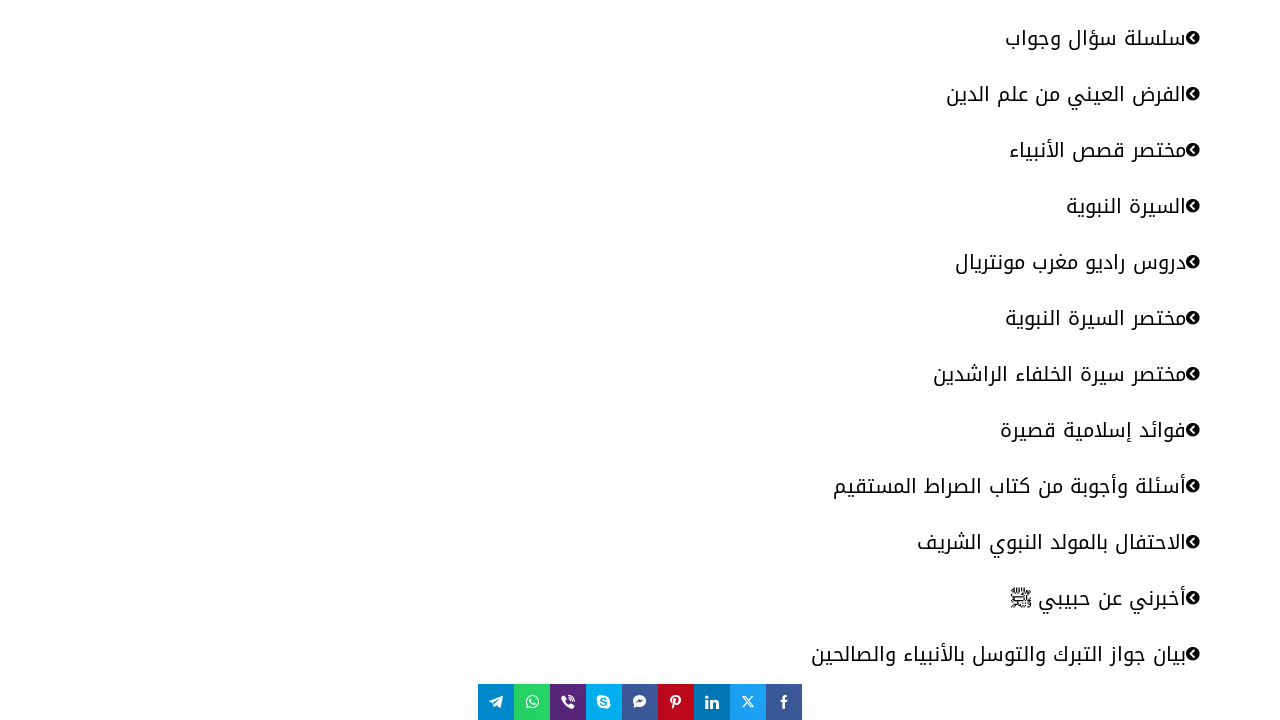

--- FILE ---
content_type: text/css
request_url: https://shaykhgillessadek.com/wp-content/uploads/elementor/css/post-112722.css?ver=1769046082
body_size: 89
content:
.elementor-112722 .elementor-element.elementor-element-b32baf3{overflow:visible;}.elementor-112722 .elementor-element.elementor-element-cf3671c .elementor-repeater-item-b88176b .elementor-icon-list-icon i{color:var( --e-global-color-79910ed );}.elementor-112722 .elementor-element.elementor-element-cf3671c .elementor-repeater-item-b88176b .elementor-icon-list-icon svg path{stroke:var( --e-global-color-79910ed );fill:var( --e-global-color-79910ed );}.elementor-112722 .elementor-element.elementor-element-cf3671c .elementor-repeater-item-4c4168a .elementor-icon-list-icon i{color:var( --e-global-color-79910ed );}.elementor-112722 .elementor-element.elementor-element-cf3671c .elementor-repeater-item-4c4168a .elementor-icon-list-icon svg path{stroke:var( --e-global-color-79910ed );fill:var( --e-global-color-79910ed );}.elementor-112722 .elementor-element.elementor-element-cf3671c .elementor-repeater-item-ffa9307 .elementor-icon-list-icon i{color:var( --e-global-color-79910ed );}.elementor-112722 .elementor-element.elementor-element-cf3671c .elementor-repeater-item-ffa9307 .elementor-icon-list-icon svg path{stroke:var( --e-global-color-79910ed );fill:var( --e-global-color-79910ed );}.elementor-112722 .elementor-element.elementor-element-cf3671c .elementor-repeater-item-45015c6 .elementor-icon-list-icon i{color:var( --e-global-color-79910ed );}.elementor-112722 .elementor-element.elementor-element-cf3671c .elementor-repeater-item-45015c6 .elementor-icon-list-icon svg path{stroke:var( --e-global-color-79910ed );fill:var( --e-global-color-79910ed );}.elementor-112722 .elementor-element.elementor-element-cf3671c .elementor-repeater-item-bb398c0 .elementor-icon-list-icon i{color:var( --e-global-color-79910ed );}.elementor-112722 .elementor-element.elementor-element-cf3671c .elementor-repeater-item-bb398c0 .elementor-icon-list-icon svg path{stroke:var( --e-global-color-79910ed );fill:var( --e-global-color-79910ed );}.elementor-112722 .elementor-element.elementor-element-cf3671c .elementor-repeater-item-32179ee .elementor-icon-list-icon i{color:var( --e-global-color-79910ed );}.elementor-112722 .elementor-element.elementor-element-cf3671c .elementor-repeater-item-32179ee .elementor-icon-list-icon svg path{stroke:var( --e-global-color-79910ed );fill:var( --e-global-color-79910ed );}.elementor-112722 .elementor-element.elementor-element-cf3671c .elementor-repeater-item-d482cd9 .elementor-icon-list-icon i{color:var( --e-global-color-79910ed );}.elementor-112722 .elementor-element.elementor-element-cf3671c .elementor-repeater-item-d482cd9 .elementor-icon-list-icon svg path{stroke:var( --e-global-color-79910ed );fill:var( --e-global-color-79910ed );}.elementor-112722 .elementor-element.elementor-element-cf3671c .elementor-repeater-item-65c0bc2 .elementor-icon-list-icon i{color:var( --e-global-color-79910ed );}.elementor-112722 .elementor-element.elementor-element-cf3671c .elementor-repeater-item-65c0bc2 .elementor-icon-list-icon svg path{stroke:var( --e-global-color-79910ed );fill:var( --e-global-color-79910ed );}.elementor-112722 .elementor-element.elementor-element-cf3671c .elementor-repeater-item-f240975 .elementor-icon-list-icon i{color:var( --e-global-color-79910ed );}.elementor-112722 .elementor-element.elementor-element-cf3671c .elementor-repeater-item-f240975 .elementor-icon-list-icon svg path{stroke:var( --e-global-color-79910ed );fill:var( --e-global-color-79910ed );}.elementor-112722 .elementor-element.elementor-element-cf3671c .elementor-repeater-item-c636798 .elementor-icon-list-icon i{color:var( --e-global-color-79910ed );}.elementor-112722 .elementor-element.elementor-element-cf3671c .elementor-repeater-item-c636798 .elementor-icon-list-icon svg path{stroke:var( --e-global-color-79910ed );fill:var( --e-global-color-79910ed );}.elementor-112722 .elementor-element.elementor-element-cf3671c .elementor-repeater-item-4f45a26 .elementor-icon-list-icon i{color:var( --e-global-color-79910ed );}.elementor-112722 .elementor-element.elementor-element-cf3671c .elementor-repeater-item-4f45a26 .elementor-icon-list-icon svg path{stroke:var( --e-global-color-79910ed );fill:var( --e-global-color-79910ed );}.elementor-112722 .elementor-element.elementor-element-cf3671c .elementor-repeater-item-a386064 .elementor-icon-list-icon i{color:var( --e-global-color-79910ed );}.elementor-112722 .elementor-element.elementor-element-cf3671c .elementor-repeater-item-a386064 .elementor-icon-list-icon svg path{stroke:var( --e-global-color-79910ed );fill:var( --e-global-color-79910ed );}.elementor-112722 .elementor-element.elementor-element-cf3671c .elementor-icon-list-item > a{padding:15px 0px 15px 0px !important;}.elementor-112722 .elementor-element.elementor-element-cf3671c .ekit_page_list_content{flex-direction:row;}.elementor-112722 .elementor-element.elementor-element-cf3671c .elementor-icon-list-icon{display:flex;align-items:center;justify-content:center;width:14px;}.elementor-112722 .elementor-element.elementor-element-cf3671c .elementor-icon-list-item:hover .elementor-icon-list-icon i{color:var( --e-global-color-bf9778b );}.elementor-112722 .elementor-element.elementor-element-cf3671c .elementor-icon-list-item:hover .elementor-icon-list-icon svg path{stroke:var( --e-global-color-bf9778b );fill:var( --e-global-color-bf9778b );}.elementor-112722 .elementor-element.elementor-element-cf3671c .elementor-icon-list-icon i{font-size:14px;}.elementor-112722 .elementor-element.elementor-element-cf3671c .elementor-icon-list-icon svg{max-width:14px;}.elementor-112722 .elementor-element.elementor-element-cf3671c .elementor-icon-list-text{color:var( --e-global-color-79910ed );}.elementor-112722 .elementor-element.elementor-element-cf3671c .elementor-icon-list-item:hover .elementor-icon-list-text{color:var( --e-global-color-bf9778b );}.elementor-112722 .elementor-element.elementor-element-cf3671c .elementor-icon-list-item{font-family:"Droid Arabic Kufi", Sans-serif;font-size:20px;}.elementor-112722 .elementor-element.elementor-element-cf3671c .ekit_menu_label{align-self:center;}

--- FILE ---
content_type: text/css
request_url: https://shaykhgillessadek.com/wp-content/plugins/exclusive-addons-elementor-pro/assets/css/exad-pro-styles.min.css?ver=6.9
body_size: 21937
content:
.exad-animated-shape-image.style_1 img{animation:q 10s linear infinite alternate forwards}.exad-animated-shape-image.style_2 img{animation:r 10s linear infinite alternate forwards}.exad-animated-shape-image.style_3 img{animation:s 10s linear infinite alternate forwards}.exad-animated-shape-image.style_4 img{animation:a 10s linear infinite alternate forwards;-webkit-animation:a 10s linear infinite alternate forwards}.exad-animated-shape-image.style_5 img{animation:b 10s linear infinite alternate forwards;-webkit-animation:b 10s linear infinite alternate forwards}.exad-animated-shape-image.style_6 img{animation:c 10s linear infinite alternate forwards;-webkit-animation:c 10s linear infinite alternate forwards}.exad-animated-shape-image.style_7 img{animation:d 10s linear infinite alternate forwards;-webkit-animation:d 10s linear infinite alternate forwards}.exad-animated-shape-image.style_8 img{animation:e 10s linear infinite alternate forwards;-webkit-animation:e 10s linear infinite alternate forwards}@keyframes a{0%{border-radius:25% 67% 73% 60%/56% 28% 80% 14%}to{border-radius:57% 34% 12% 45%/15% 34% 23% 90%}}@keyframes b{0%,20%,to{border-radius:52% 89% 62% 41%/80% 77% 65%}40%{border-radius:53% 85% 92% 95%/89% 68% 90%}60%{border-radius:92% 92% 72% 64%/69% 50% 96%}80%{border-radius:30% 40% 50% 60%/59% 40% 66%}}@keyframes c{0%,to{border-radius:49% 42% 65% 75%/47% 85% 70% 79%}20%{border-radius:41% 90% 76% 99%/98% 74% 50% 68%}40%{border-radius:96% 93% 50% 79%/92% 67% 42% 65%}60%{border-radius:87% 90% 73% 81%/42% 82% 73% 65%}80%{border-radius:71% 80% 48% 63%/93% 47% 69% 50%}}@keyframes d{0%,to{border-radius:54% 79% 51% 66%/94% 74% 73% 85%}20%{border-radius:69% 68% 51% 75%/64% 77% 59% 76%}40%{border-radius:91% 89% 96% 40%/85% 89% 64% 62%}60%{border-radius:91% 89% 96% 40%/85% 89% 64% 62%}80%{border-radius:76% 79% 95% 92%/87% 75% 78% 68%}}@keyframes e{0%,to{border-radius:75% 61% 56% 78%/86% 88% 96% 50%}25%{border-radius:55% 84% 41% 67%/86% 43% 60% 57%}50%{border-radius:51% 48% 80% 68%/55% 96% 67% 92%}75%{border-radius:81% 90% 70% 64%/86% 83% 76% 70%}90%{border-radius:68% 48% 66% 85%/93% 66% 96% 70%}}.exad-author-box.exad_author_left .exad-author-box-wrapper,.exad-author-box.exad_author_right .exad-author-box-wrapper{display:flex}.exad-author-box.exad_author_right .exad-author-box-wrapper{text-align:right}.exad-author-box.exad_author_right .exad-author-box-wrapper .exad-author-box-thumb{order:2}.exad-author-box.exad_author_top.left .exad-author-box-wrapper{text-align:left}.exad-author-box.exad_author_top.center .exad-author-box-wrapper{text-align:center}.exad-author-box.exad_author_top.right .exad-author-box-wrapper{text-align:right}.exad-author-box.exad_author_top.left .exad-author-box-wrapper .exad-author-box-thumb{margin-right:auto}.exad-author-box.exad_author_top.center .exad-author-box-wrapper .exad-author-box-thumb{margin:0 auto}.exad-author-box.exad_author_top.right .exad-author-box-wrapper .exad-author-box-thumb{margin-left:auto}.exad-author-box-wrapper .exad-author-box-thumb{overflow:hidden;background:#fff}.exad-author-box-wrapper .exad-author-box-thumb img{height:100%;width:100%;object-fit:cover;-o-object-fit:cover}.exad-author-box-wrapper .exad-author-box-content .exad-author-name{line-height:1;text-decoration:none;display:block;transition:all .3s ease}.exad-author-box .exad-author-social{margin:0;padding:0}.exad-author-box .exad-author-social li{list-style:none;display:inline-block}.exad-author-box .exad-author-social li a{position:relative;display:block;transition:all .3s ease}.exad-author-box .exad-author-social li a i{position:absolute;top:50%;left:50%;transform:translate(-50%,-50%);margin:0}.exad-author-box-wrapper .exad-author-box-content .exad-author-email{line-height:1}.exad-author-box-wrapper .exad-author-box-content .exad-author-email-text{display:inline-block;line-height:1}.exad-author-box-wrapper .exad-author-box-content .exad-author-email-address{display:inline-block;line-height:1;transition:all .3s ease}.exad-author-box-wrapper .exad-author-box-content .exad-author-website{line-height:1}.exad-author-box-wrapper .exad-author-box-content .exad-author-website-text{display:inline-block;line-height:1}.exad-author-box-wrapper .exad-author-box-content .exad-author-website-address{display:inline-block;line-height:1;transition:all .3s ease}.exad-author-login{display:block;transition:all .3s ease}.exad-background-color-change-yes{position:relative}.exad-background-animation-canvas{position:absolute;top:0;left:0;bottom:0;right:0;height:100%;width:100%}.exad-blob-maker .exad-blob-shape.exad-blob-shape-current-position-yes,.exad-blob-maker.yes{position:absolute;z-index:-1}.exad-blob-maker{display:flex;flex-wrap:wrap}.exad-blob-maker .exad-blob-shape img{height:100%;width:100%}.exad-breadcrumb-wrapper{display:flex}ul.exad-breadcrumb-items{margin:0;padding:0;list-style:none;display:block}ul.exad-breadcrumb-items li{display:inline-block;position:relative;margin:0}ul.exad-breadcrumb-items li.exad-breadcrumb-item a{display:inline-block}ul.exad-breadcrumb-items li.exad-breadcrumb-item .exad-arrow{position:absolute;content:"";right:0;top:6px;transform:translate(50%,-50%);top:calc(50% + 0px);z-index:1;text-align:center}.exad-businesshours-container .business-date{display:flex;flex-wrap:wrap;align-items:center}.exad-businesshours-container .business-date span.single-business-date{flex:1;-webkit-box-flex:1;-webkit-flex-grow:1;-moz-box-flex:1;-ms-flex-positive:1;-ms-flex-preferred-size:0;flex-basis:0}.exad-businesshours-container .business-date span.single-business-time{-ms-flex-positive:1;flex-grow:1;-ms-flex-preferred-size:0;flex-basis:0;padding-left:15px}@keyframes f{0%{opacity:.99}to{opacity:1}}.chartjs-render-monitor{animation:f 1ms}.chartjs-size-monitor,.chartjs-size-monitor-expand,.chartjs-size-monitor-shrink{position:absolute;direction:ltr;left:0;top:0;right:0;bottom:0;overflow:hidden;pointer-events:none;visibility:hidden;z-index:-1}.chartjs-size-monitor-expand>div{position:absolute;width:1000000px;height:1000000px;left:0;top:0}.chartjs-size-monitor-shrink>div{position:absolute;width:200%;height:200%;left:0;top:0}.exad-carousel-item .exad-carousel-nav-next,.exad-carousel-item .exad-carousel-nav-prev{position:absolute;top:50%;transform:translateY(-50%);height:60px;width:60px;background:transparent;border-radius:50%;text-align:center;cursor:pointer;transition:all .3s ease;z-index:1}.exad-carousel-item .exad-carousel-nav-next i,.exad-carousel-item .exad-carousel-nav-prev i{top:50%;position:absolute;left:50%;transform:translate(-50%,-50%);font-size:20px}.exad-carousel-item .exad-carousel-nav-next:hover,.exad-carousel-item .exad-carousel-nav-prev:hover{color:#0a1724}.exad-carousel-item .exad-carousel-nav-prev{left:-70px}.exad-carousel-item .exad-carousel-nav-next{right:-70px}.exad-carousel-item .slick-dots{position:relative;width:auto;display:table}.exad-carousel-item .slick-dots li{list-style:none;display:inline-block;height:auto;width:auto}.exad-carousel-item .slick-dots li:not(:last-child){margin-right:10px}.exad-carousel-item .slick-dots li button{width:10px;height:10px;outline:0;cursor:pointer;border:none;border-radius:50%;background-color:#8a8d91;-webkit-text-fill-color:transparent;transition:.3s ease;padding:0;align-items:center;display:flex}.exad-carousel-item.exad-team-carousel-dots-left .slick-dots{margin-right:auto}.exad-carousel-item.exad-team-carousel-dots-center .slick-dots{margin-left:auto;margin-right:auto}.exad-carousel-item.exad-team-carousel-dots-right .slick-dots{margin-left:auto}.exad-carousel-item.exad-testimonial-carousel-dots-left .slick-dots{margin-right:auto}.exad-carousel-item.exad-testimonial-carousel-dots-center .slick-dots{margin-left:auto;margin-right:auto}.exad-carousel-item.exad-testimonial-carousel-dots-right .slick-dots{margin-left:auto}.exad-instagram-row-wrapper.exad-instagram-carousel-dots-left .slick-dots{margin-right:auto}.exad-instagram-row-wrapper.exad-instagram-carousel-dots-center .slick-dots{margin-left:auto;margin-right:auto}.exad-instagram-row-wrapper.exad-instagram-carousel-dots-right .slick-dots{margin-left:auto}.exad-woo-product-cat-items.exad-woo-product-cat-carousel-dots-left .slick-dots{margin-right:auto}.exad-woo-product-cat-items.exad-woo-product-cat-carousel-dots-center .slick-dots{margin-left:auto;margin-right:auto}.exad-woo-product-cat-items.exad-woo-product-cat-carousel-dots-right .slick-dots{margin-left:auto}.exad-post-carousel.exad-post-carousel-dots-left .slick-dots{margin-right:auto}.exad-post-carousel.exad-post-carousel-dots-center .slick-dots{margin-left:auto;margin-right:auto}.exad-post-carousel.exad-post-carousel-dots-right .slick-dots{margin-left:auto}.exad-element-row-grid{display:flex;flex-wrap:wrap;margin:0 -10px -20px}.exad-slider-gap-default{margin:0 -10px}.exad-element-row-grid .exad-col-grid{padding:0 10px 20px}.exad-slider-gap-default .exad-col-slider{margin:0 10px}.exad-element-row-grid.exad-col-1 .exad-col-grid{flex:0 0 100%;max-width:100%}.exad-element-row-grid.exad-col-2 .exad-col-grid{flex:0 0 50%;max-width:50%}.exad-element-row-grid.exad-col-3 .exad-col-grid{flex:0 0 33.333333%;max-width:33.333333%}.exad-element-row-grid.exad-col-4 .exad-col-grid{flex:0 0 25%;max-width:25%}.exad-element-row-grid.exad-col-5 .exad-col-grid{flex:0 0 20%;max-width:20%}.exad-element-row-grid.exad-col-6 .exad-col-grid{flex:0 0 16.66666%;max-width:16.666666%}@media (max-width:767px){.exad-element-row-grid.exad-col-2 .exad-col-grid,.exad-element-row-grid.exad-col-3 .exad-col-grid,.exad-element-row-grid.exad-col-4 .exad-col-grid,.exad-element-row-grid.exad-col-5 .exad-col-grid,.exad-element-row-grid.exad-col-6 .exad-col-grid{flex:0 0 100%;max-width:100%}.exad-element-row-grid .exad-col-grid{padding:10px}}.exad-post-carousel.exad-carousel-item .slick-dots{position:absolute;padding:0;left:50%;transform:translateX(-50%);bottom:0;margin:0}.exad-row-wrapper .exad-post-grid-container .exad-post-grid-thumbnail{position:relative}.exad-row-wrapper .exad-post-grid-container .exad-post-grid-thumbnail:before{position:absolute;content:"";top:0;left:0;height:100%;width:100%}.exad-post-carousel .slick-slide a:focus,.slick-slide:focus{outline:0}tr.table-heading th{position:relative}.exad-table-container table{overflow:inherit}@media(max-width:768px){.exad-table-container{overflow-x:scroll}}.exad-main-table thead tr th{position:relative}.exad-main-table{border-spacing:0;border-collapse:initial}.exad-table-container tr.table-heading td span.exad-table-heading{font-weight:600;font-size:20px}.exad-table-ribbon-content span{color:#fff;background-color:#46b812;padding:4px 0;text-align:center;font-size:14px;font-weight:800}.exad-table-ribbon-content.exad-table-ribbon-top{transform:translateY(-100%);position:absolute;width:100%;top:0;left:0}.exad-table-ribbon-content.exad-table-ribbon-top span{width:100%;display:block}.exad-table-ribbon-content.exad-table-ribbon-left{transform:rotate(0deg);left:0;right:auto;position:absolute;top:0;width:100px;height:100px;z-index:998;overflow:hidden}.exad-table-ribbon-content.exad-table-ribbon-left .exad-table-ribbon-wrapper{position:absolute;text-align:center;left:0;top:0;width:200%;transform:translateY(-50%) translateX(-50%) translateX(35px) rotate(-45deg);margin-top:35px;line-height:2}.exad-table-ribbon-content.exad-table-ribbon-right{transform:rotate(90deg);left:auto;right:0;position:absolute;top:0;width:100px;overflow:hidden;height:100px;z-index:998}.exad-table-ribbon-content.exad-table-ribbon-right .exad-table-ribbon-wrapper{transform:translateY(-50%) translateX(-50%) translateX(30px) rotate(-45deg);position:absolute;text-align:center;left:0;top:0;width:200%;transform:translateY(-50%) translateX(-50%) translateX(35px) rotate(-45deg);margin-top:30px;line-height:2}.exad-td-tooltip{display:flex;justify-content:flex-end;margin:0;margin-left:auto}.eicon-info-circle,.exad-td-tooltip{position:relative}.exad-td-tooltip .exad-tooltip-text{visibility:hidden;min-width:120px;background-color:#000;color:#fff;text-align:center;border-radius:6px;padding:5px 0;position:absolute;z-index:1;bottom:137%;left:calc(50% - 60px);transition:.3s}.exad-td-tooltip .exad-tooltip-text:before{content:"";border-width:5px 5px 0;border-color:#fff;border-left-color:transparent;border-right-color:transparent;border-bottom-color:transparent;border-top-color:#000;bottom:-10px;width:0;height:0;border-style:solid;position:absolute;margin:5px;left:42%}.exad-td-tooltip:hover .exad-tooltip-text{visibility:visible}.exad-heading-pricing-duration,.exad-heading-pricing-wrapper{display:block}.exad-heading-regular-price{margin-right:10px;text-decoration:line-through}.exad-table-container tr.table-heading td{position:relative}.exad-heading-current-price{font-size:28px}.exad-content-switcher-toggle-switch-label{position:relative;display:inline-block;width:60px;height:34px}.exad-content-switcher-toggle-switch-label input{opacity:0;width:0;height:0}.exad-content-switcher-toggle-switch-slider{position:absolute;cursor:pointer;top:0;left:0;right:0;bottom:0;background-color:#ccc;transition:.4s;display:block;border-style:solid}.exad-content-switcher-toggle-switch-slider:before{position:absolute;content:"";height:26px;width:26px;left:0;top:50%;transform:translateY(-50%);background-color:#fff;transition:.4s}input:checked+.exad-content-switcher-toggle-switch-slider{background-color:#2196f3}input:focus+.exad-content-switcher-toggle-switch-slider{box-shadow:0 0 1px #2196f3}input:checked+.exad-content-switcher-toggle-switch-slider:before{transform:translate(34px,-50%)}.exad-content-switcher-toggle-inner{display:flex;align-items:center;flex-direction:row;padding:30px 0}.exad-content-switcher-toggle.exad_switecher_left{justify-content:flex-start;display:flex}.exad-content-switcher-toggle.exad_switecher_center{justify-content:center;display:flex}.exad-content-switcher-toggle.exad_switecher_right{justify-content:flex-end;display:flex}.exad-content-switcher-toggle.exad_switecher_justify{display:block}.exad-content-switcher-toggle.exad_switecher_justify .exad-content-switcher-toggle-inner{justify-content:center}.exad-content-switcher-toggle-label-1,.exad-content-switcher-toggle-label-2{cursor:pointer}.cc-banner.cc-bottom{left:0;right:0;bottom:0}.cc-window{transition:all .3s ease}.cc-window.cc-invisible{opacity:0;transition:all .3s ease}.cc-banner.cc-top{left:0;right:0;top:0}.cc-window.cc-bottom.cc-left{left:10px;bottom:10px}.cc-window.cc-left.cc-center{left:10px;top:50%;transform:translateY(-50%)}.cc-window.cc-right.cc-center{right:10px;top:50%;transform:translateY(-50%)}.cc-window.cc-banner.cc-bottom.cc-right,.cc-window.cc-bottom.cc-right{right:10px;bottom:10px;left:inherit}.cc-window.cc-bottom.cc-left,.cc-window.cc-bottom.cc-right,.cc-window.cc-left.cc-center,.cc-window.cc-right.cc-center{display:flex;flex-direction:column}.cc-window{position:fixed;overflow:hidden;display:-ms-flexbox;display:flex;-ms-flex-wrap:nowrap;flex-wrap:nowrap;z-index:999}.cc-window.cc-banner{-ms-flex-align:center;align-items:center}.cc-banner .cc-message{-ms-flex:1;flex:1}.cc-compliance{display:flex}body .cc-btn.cc-dismiss{display:inline-flex}body .cc-btn.cc-dismiss:hover{cursor:pointer}body .cc-window .cc-link{font-weight:600;text-decoration:underline}body .cc-bottom.cc-left .cc-btn.cc-dismiss,body .cc-bottom.cc-right .cc-btn.cc-dismiss,body .cc-left.cc-center .cc-btn.cc-dismiss,body .cc-right.cc-center .cc-btn.cc-dismiss{margin-top:20px}@media (max-width:767px){.cc-window.cc-banner{flex-direction:column}body .cc-window.cc-banner .cc-btn.cc-dismiss{margin-top:20px}}.exad-counter-item.exad-counter-left{text-align:left}.exad-counter-data.yes,.exad-counter-item.exad-counter-center{text-align:center}.exad-counter-item.exad-counter-left .exad-counter-data.yes{margin-right:auto}.exad-counter-item.exad-counter-center .exad-counter-data.yes{margin:0 auto}.exad-counter-item.exad-counter-right .exad-counter-data.yes{margin-left:auto}.exad-counter-item.exad-counter-right{text-align:right}.exad-counter-wrapper .exad-counter-item .exad-counter-icon{line-height:0;display:inline-block}.exad-counter-wrapper .exad-counter-item .exad-counter-data{line-height:1}.exad-counter-wrapper .exad-counter-item .exad-counter-content h4{margin:0}.exad-counter-item.layout-3,.exad-counter-item.layout-4{display:flex}.exad-counter-item.layout-4 .exad-counter-icon{order:2}.exad-counter-item.layout-4 .exad-counter-content-wrapper{order:1}.exad-counter-icon.yes i{position:absolute;top:50%;left:50%;transform:translate(-50%,-50%)}.exad-counter-icon.yes{position:relative}.exad-counter-icon.yes svg{position:absolute;top:50%;left:50%;transform:translate(-50%,-50%)}.exad-demo-previewer-image{height:200px;overflow:hidden;position:relative}.exad-demo-previewer-cover-image{position:absolute;top:0;left:0;height:100%!important;width:100%;object-fit:cover;z-index:1;transition:.6s ease;opacity:1}.exad-demo-previewer-image .exad-demo-previewer-scroll-image{width:100%;overflow:hidden;object-fit:cover;-o-object-fit:cover;transition:transform 2s ease-in-out}.exad-demo-previewer-image:hover .exad-demo-previewer-scroll-image{transform:translateY(calc(-100% + 200px));transition:transform 7s ease-in-out}.exad-demo-previewer-image:hover .exad-demo-previewer-cover-image{transform:translateY(-100%)}.exad-demo-previewer-element{display:flex;flex-wrap:wrap}.exad-demo-previewer-element .exad-demo-previewer-item.exad-col-1{width:100%}.exad-demo-previewer-element .exad-demo-previewer-item.exad-col-2{width:50%}.exad-demo-previewer-element .exad-demo-previewer-item.exad-col-3{width:33.3333333333333%}.exad-demo-previewer-element .exad-demo-previewer-item.exad-col-4{width:25%}.exad-demo-previewer-menu{display:flex}.exad-demo-previewer .exad-demo-previewer-menu button.filter-item{border:none;transition:all .3s ease;text-transform:capitalize;background:transparent}.exad-demo-previewer .exad-demo-previewer-menu button.filter-item.current:focus,.exad-demo-previewer .exad-demo-previewer-menu button.filter-item:focus{outline:0;border:none}.exad-demo-previewer-item-content-inner{display:flex;align-items:center;justify-content:space-between}.exad-demo-previewer-item-content-inner.yes .exad-demo-previewer-item-content{width:60%}.exad-demo-previewer-item-content{width:100%}.exad-demo-previewer-item-content-title a{display:block}.exad-demo-previewer-item-content-button{display:inline-block;transition:all .3s ease;text-decoration:none;line-height:1}.exad-demo-previewer-item-date{display:flex;align-items:center;justify-content:space-between}.exad-demo-previewer-updated_date p{margin:0}.exad-demo-previewer-tag ul{margin:0;padding:0}@media(max-width:768px){.exad-demo-previewer-element .exad-demo-previewer-item.exad-col-1{width:100%}.exad-demo-previewer-element .exad-demo-previewer-item.exad-col-2,.exad-demo-previewer-element .exad-demo-previewer-item.exad-col-3,.exad-demo-previewer-element .exad-demo-previewer-item.exad-col-4{width:50%}}@media(max-width:575px){.exad-demo-previewer-element .exad-demo-previewer-item.exad-col-1,.exad-demo-previewer-element .exad-demo-previewer-item.exad-col-2,.exad-demo-previewer-element .exad-demo-previewer-item.exad-col-3,.exad-demo-previewer-element .exad-demo-previewer-item.exad-col-4{width:100%}.exad-demo-previewer .exad-demo-previewer-menu{display:block}.exad-demo-previewer .exad-demo-previewer-menu button.filter-item{display:block;width:100%;text-align:left}.exad-demo-previewer.exad-demo-previewer-layout-1,.exad-demo-previewer.exad-demo-previewer-layout-2,.exad-demo-previewer.exad-demo-previewer-layout-3{display:block!important}.exad-demo-previewer.exad-demo-previewer-layout-2 .exad-demo-previewer-menu-wrapper,.exad-demo-previewer.exad-demo-previewer-layout-3 .exad-demo-previewer-menu-wrapper{width:100%!important}.exad-demo-previewer.exad-demo-previewer-layout-1 .exad-demo-previewer-menu-wrapper{width:100%!important;display:block!important}.exad-demo-previewer.exad-demo-previewer-layout-1 .exad-demo-previewer-element,.exad-demo-previewer.exad-demo-previewer-layout-1 .exad-demo-previewer-menu,.exad-demo-previewer.exad-demo-previewer-layout-1 .exad-demo-previewer-search,.exad-demo-previewer.exad-demo-previewer-layout-2 .exad-demo-previewer-element,.exad-demo-previewer.exad-demo-previewer-layout-3 .exad-demo-previewer-element{width:100%!important}}.exad-demo-previewer.exad-demo-previewer-layout-2,.exad-demo-previewer.exad-demo-previewer-layout-3{display:flex}.exad-demo-previewer.exad-demo-previewer-layout-2 .exad-demo-previewer-menu-wrapper{width:20%;display:flex;flex-direction:column}.exad-demo-previewer.exad-demo-previewer-layout-3 .exad-demo-previewer-menu-wrapper{width:20%;display:flex;flex-direction:column;order:2}.exad-demo-previewer.exad-demo-previewer-layout-2 .exad-demo-previewer-menu-wrapper .exad-demo-previewer-menu,.exad-demo-previewer.exad-demo-previewer-layout-2 .exad-demo-previewer-menu button.filter-item{width:100%;display:block}.exad-demo-previewer.exad-demo-previewer-layout-2 .exad-demo-previewer-element{width:80%}.exad-demo-previewer.exad-demo-previewer-layout-3 .exad-demo-previewer-menu-wrapper .exad-demo-previewer-menu,.exad-demo-previewer.exad-demo-previewer-layout-3 .exad-demo-previewer-menu button.filter-item{width:100%;display:block}.exad-demo-previewer.exad-demo-previewer-layout-3 .exad-demo-previewer-element{width:80%}.exad-demo-previewer.exad-demo-previewer-layout-1 .exad-demo-previewer-menu-wrapper{display:flex;justify-content:space-between;align-items:baseline}.exad-demo-previewer-search{position:relative}.exad-demo-previewer-search #exad-demo-previewer-search-input{width:100%;height:100%;background:transparent;border:none;padding:0}.exad-demo-previewer.exad-demo-previewer-layout-2 .exad-demo-previewer-search{width:100%}.exad-demo-previewer-search #exad-demo-previewer-search-input:focus{outline:0}.exad-demo-previewer-search-icon{position:absolute;right:20px;top:50%;transform:translateY(-50%)}.exad-demo-previewer-dropdown-filter-wrapper{display:block;width:200px;position:relative;user-select:none}.exad-demo-previewer-dropdown-filter-shape{position:absolute;top:50%;right:20px;transform:translateY(-50%);z-index:12;pointer-events:none}.exad-demo-previewer-dropdown-filter-wrapper ul{margin:0;padding:0}.exad-demo-previewer-dropdown-filter-wrapper ul li{list-style:none}.exad-demo-previewer-dropdown-filter-wrapper ul li button{padding:0;text-align:left;display:block;color:#000;background:transparent}.exad-demo-previewer-dropdown-filter-wrapper .exad-demo-previewer-dropdown-filter-default{background:#fff;border-radius:5px;position:relative;cursor:pointer}.exad-demo-previewer-dropdown-filter-wrapper .exad-demo-previewer-dropdown-filter-default li{padding:10px 20px}.exad-demo-previewer-dropdown-filter-wrapper .exad-demo-previewer-dropdown-filter-select{position:absolute;top:40px;left:0;width:100%;background:#fff;border-radius:5px;z-index:111;display:none;overflow:hidden}.exad-demo-previewer-dropdown-filter-wrapper .exad-demo-previewer-dropdown-filter-select li{padding:10px 20px;cursor:pointer;transition:all .3s ease}.exad-demo-previewer-dropdown-filter-wrapper.active .exad-demo-previewer-dropdown-filter-select{display:block}.exad-demo-previewer-menu-wrapper.search-control-nav-dropdown-filter .exad-demo-previewer-search{order:-1}.exad-demo-previewer-menu-wrapper.dropdown-filter-control-nav-search .exad-demo-previewer-menu.exad-demo-previewer-dropdown-control-wrapper,.exad-demo-previewer-menu-wrapper.dropdown-filter-control-nav-search .exad-demo-previewer-search{order:1}.exad-demo-previewer-label-text{display:block}.exad-demo-previewer-item .exad-demo-previewer-tag ul li{position:relative;list-style:none;display:inline-block}.exad-demo-previewer-item .exad-demo-previewer-tag ul li:not(:last-child):before{position:absolute;content:"";top:50%;right:0;transform:translateY(-50%)}.exad-gravity-form.button-align-center input.gform_button.button,.exad-gravity-form.form-align-center{margin-left:auto!important;margin-right:auto!important;display:block;float:none}.exad-gravity-form.button-align-left input.gform_button.button,.exad-gravity-form.form-align-left{float:left;width:auto}.exad-gravity-form.button-align-right input.gform_button.button,.exad-gravity-form.form-align-right{float:right;width:auto}.exad-gravity-form.placeholder-no input[type=email]::placeholder,.exad-gravity-form.placeholder-no input[type=number]::placeholder,.exad-gravity-form.placeholder-no input[type=password]::placeholder,.exad-gravity-form.placeholder-no input[type=search]::placeholder,.exad-gravity-form.placeholder-no input[type=tel]::placeholder,.exad-gravity-form.placeholder-no input[type=text]::placeholder,.exad-gravity-form.placeholder-no input[type=url]::placeholder,.exad-gravity-form.placeholder-no textarea::placeholder{opacity:0;visibility:hidden}.exad-gravity-form .gform_wrapper input[type=email]:focus,.exad-gravity-form .gform_wrapper input[type=number]:focus,.exad-gravity-form .gform_wrapper input[type=password]:focus,.exad-gravity-form .gform_wrapper input[type=search]:focus,.exad-gravity-form .gform_wrapper input[type=tel]:focus,.exad-gravity-form .gform_wrapper input[type=text]:focus,.exad-gravity-form .gform_wrapper input[type=url]:focus,.exad-gravity-form .gform_wrapper select:focus,.exad-gravity-form .gform_wrapper textarea:focus{outline:none}.exad-gravity-form.label-no .gform_wrapper .field_sublabel_below .ginput_complex.ginput_container label,.exad-gravity-form.label-no .gform_wrapper .top_label .gfield_label{display:none}.exad-gravity-form.field-desc-no .gfield_description,.exad-gravity-form.show-error-no .validation_message,.exad-gravity-form.show-valid-no .validation_error{display:none!important}.exad-gravity-form .gform_wrapper ul.gfield_checkbox li input[type=checkbox],.exad-gravity-form .gform_wrapper ul.gfield_radio li input[type=radio]{-webkit-appearance:none;-moz-appearance:none;border-style:solid;border-width:0;outline:none;min-width:1px;width:15px!important;height:15px!important;background:#ddd;padding:3px}.exad-gravity-form input[type=radio]{border-radius:50%}.exad-gravity-form input[type=checkbox]:checked,.exad-gravity-form input[type=radio]:checked{position:relative}.exad-gravity-form input[type=checkbox]:checked:before,.exad-gravity-form input[type=radio]:checked:before{background:#999;transition:all .25s linear 0s}.exad-gravity-form input[type=checkbox]:before,.exad-gravity-form input[type=radio]:before{content:"";width:100%;height:100%;padding:0;margin:0;display:block}.exad-gravity-form input[type=radio]:before{border-radius:50%}.exad-gravity-form .gform_wrapper select{height:inherit;line-height:inherit}.theme-twentytwenty .exad-gravity-form .gform_wrapper select{font-family:sans-serif}.theme-twentytwenty .exad-gravity-form .gform_wrapper input[type=submit].button:hover{text-decoration:none}.exad-gravity-form .gform_wrapper .gform_footer{display:inline-block;padding:0}.exad-gravity-form .gform_wrapper .field_sublabel_hidden_label .ginput_complex.ginput_container input[type=text],.exad-gravity-form .gform_wrapper .field_sublabel_hidden_label .ginput_complex.ginput_container select,.exad-gravity-form .gform_wrapper .top_label div.ginput_container,.exad-gravity-form .gform_wrapper ul li.gfield{margin:0}.exad-gravity-form .gform_wrapper .exad-gform-select select{width:100%;-moz-appearance:none;-webkit-appearance:none;appearance:none}.exad-gravity-form .gform_wrapper .exad-gform-select{position:relative;display:inline-table}.exad-gravity-form .gform_wrapper .exad-gform-select:before{position:absolute;content:">";top:50%;right:15px;transform:translateY(-50%) rotate(90deg);font-family:Consolas,monospace!important;font-size:20px}.exad-gravity-form .gform_wrapper .exad-gform-select select::-ms-expand{display:none}.exad-gravity-form .gform_wrapper .exad-gform-select{display:block}.exad-iconbox{display:block;transition:all .3s ease;position:relative}.exad-iconbox.exad-iconbox-left{text-align:left}.exad-iconbox.exad-iconbox-left .exad-iconbox-icon.yes{margin-right:auto}.exad-iconbox.exad-iconbox-center{text-align:center}.exad-iconbox.exad-iconbox-center .exad-iconbox-icon.yes{margin-left:auto;margin-right:auto}.exad-iconbox.exad-iconbox-right{text-align:right}.exad-iconbox.exad-iconbox-right .exad-iconbox-icon.yes{margin-left:auto}.exad-iconbox-icon{display:block}.exad-iconbox-icon,.exad-iconbox-icon.yes,.exad-iconbox-icon i{transition:all .3s ease}.exad-iconbox-icon.yes{position:relative}.exad-iconbox-icon.yes i,.exad-iconbox-icon.yes svg{position:absolute;top:50%;left:50%;transform:translate(-50%,-50%);transition:all .3s ease}.exad-iconbox-description,.exad-iconbox-title{margin:0;transition:all .3s ease}.exad-iconbox-label{position:absolute;top:0;left:0;line-height:1}.exad-iconbox.exad-iconbox-icon-position-left,.exad-iconbox.exad-iconbox-icon-position-right{display:flex;align-items:center}.exad-iconbox.exad-iconbox-icon-position-right{flex-direction:row-reverse}.exad-image-carousel-item img{height:100%;width:100%;object-fit:cover;-o-object-fit:cover;transition:all .3s ease}.exad-image-carousel-item{transition:all .3s ease;overflow:hidden}.exad-image-carousel-item:focus{outline:0}.exad-image-carousel-slider{position:relative}.exad-image-carousel-next,.exad-image-carousel-prev{position:absolute;z-index:1;transition:all .3s ease;transform:translateY(-50%);cursor:pointer}.exad-image-carousel-next i,.exad-image-carousel-prev i{position:absolute;top:50%;left:50%;transform:translate(-50%,-50%)}.exad-image-carousel-slider .slick-dots{position:relative;width:auto;display:flex;align-items:center;padding:0;bottom:0;margin:0}.exad-image-carousel-slider.exad-image-carousel-dot-bullet .slick-dots{position:absolute;transform:translateX(-50%)}.exad-image-carousel-slider.exad-image-carousel-dots-image-left .slick-dots,.exad-image-carousel-slider.exad-image-carousel-dots-left .slick-dots{justify-content:flex-start}.exad-image-carousel-slider.exad-image-carousel-dots-center .slick-dots,.exad-image-carousel-slider.exad-image-carousel-dots-image-center .slick-dots{justify-content:center}.exad-image-carousel-slider.exad-image-carousel-dots-image-right .slick-dots,.exad-image-carousel-slider.exad-image-carousel-dots-right .slick-dots{justify-content:flex-end}.exad-image-carousel-slider.exad-image-carousel-dots-image-justify .slick-dots{display:flex;justify-content:space-between;width:auto}.exad-image-carousel-slider.exad-image-carousel-dots-image-justify .slick-dots li{width:auto}.exad-image-carousel-slider .slick-dots li{list-style:none;display:inline-table;cursor:pointer;transition:all .3s ease;margin:0;height:auto;width:auto}.exad-image-carousel-slider .slick-dots li:not(:last-child){margin-right:10px}.exad-image-carousel-slider .slick-dots li button{outline:0;cursor:pointer;border:none;border-radius:50%;-webkit-text-fill-color:transparent;transition:.3s ease;padding:0;align-items:center;display:flex}.exad-image-carousel-slider .slick-dots li a{display:block;overflow:hidden}.exad-image-carousel-slider .slick-dots li a img{height:100%;width:100%;object-fit:cover;-o-object-fit:cover}.exad-image-carousel-slider.style-2 .slick-slide{perspective:1000px}.exad-image-carousel-slider.style-2 .exad-image-carousel-item.slick-slide.slick-active:nth-child(0) img{transform:rotateY(30deg) scale(.9)}.exad-image-carousel-wrapper.exad-image-carousel-dots-image-left .exad-image-carousel-slider,.exad-image-carousel-wrapper.exad-image-carousel-dots-image-right .exad-image-carousel-slider{display:flex}.exad-image-carousel-wrapper.exad-image-carousel-dots-image-right .exad-image-carousel-slider .slick-list{width:80%}.exad-image-carousel-wrapper.exad-image-carousel-dots-image-right .exad-image-carousel-slider .slick-dots{width:20%;flex-direction:column;overflow-y:scroll}.exad-image-carousel-wrapper.exad-image-carousel-dots-image-right .exad-image-carousel-slider .slick-dots::-webkit-scrollbar{display:none}.exad-image-carousel-wrapper.exad-image-carousel-dots-image-left .exad-image-carousel-slider .slick-list{width:80%;order:2}.exad-image-carousel-wrapper.exad-image-carousel-dots-image-left .exad-image-carousel-slider .slick-dots{width:20%;flex-direction:column;order:1;overflow-y:scroll;-ms-overflow-style:none;scrollbar-width:none}.exad-image-carousel-wrapper.exad-image-carousel-dots-image-left .exad-image-carousel-slider .slick-dots::-webkit-scrollbar{display:none}@media (max-width:768px){.exad-image-carousel-wrapper.exad-image-carousel-dots-image-right .exad-image-carousel-slider .slick-list{width:100%!important}.exad-image-carousel-next,.exad-image-carousel-prev{display:none}.exad-image-carousel-wrapper.exad-image-carousel-dots-image-left .exad-image-carousel-slider .slick-list{width:100%}}.exad-hotspot.exad-hotspot-slack-animation .exad-hotspot-item .exad-hotspot-dot:before{position:absolute;top:50%;left:50%;height:100%;width:100%;transform:translate(-50%,-50%);content:"";display:block;box-shadow:inset 0 0 4px 2px hsla(0,0%,100%,.2),0 0 4px 2px hsla(0,0%,100%,.2);animation:j .6s linear infinite;animation-direction:alternate;z-index:-1;opacity:.8}.exad-hotspot.exad-hotspot-egg-animation .exad-hotspot-item .exad-hotspot-dot:before{position:absolute;top:50%;left:50%;transform:translate(-50%,-50%) scale(1.3);height:100%;width:100%;content:"";display:block;animation:k .6s linear infinite;animation-direction:alternate}.exad-hotspot.exad-hotspot-glow-animation .exad-hotspot-item .exad-hotspot-dot:before{position:absolute;content:"";height:100%;width:100%;top:0;left:0;background:#fff;opacity:0;z-index:1;animation:i 3s infinite;transform:scale(1);z-index:-1}.exad-hotspot.exad-hotspot-glowing-border .exad-hotspot-dot-icon{position:relative}.exad-hotspot.exad-hotspot-glowing-border .exad-hotspot-dot-icon:before{height:100%;width:100%}.exad-hotspot.exad-hotspot-glowing-border .exad-hotspot-dot-icon:after,.exad-hotspot.exad-hotspot-glowing-border .exad-hotspot-dot-icon:before{position:absolute;content:"";top:50%;left:50%;transform-origin:center center;transform:translate(-50%,-50%);opacity:.5;animation:g 2s infinite;transition:all .3s ease}.exad-hotspot.exad-hotspot-glowing-border .exad-hotspot-dot-icon:after{height:70%;width:70%}.exad-hotspot.exad-hotspot-moving-animation .exad-hotspot-dot .exad-hotspot-dot-icon i{font-size:36px;transform-origin:left top;transition:transform 3s;animation:h 4s infinite}.exad-hotspot .exad-hotspot-item .exad-hotspot-dot{position:absolute;z-index:5;cursor:pointer;transition:all .3s ease}.exad-hotspot .exad-hotspot-item .exad-hotspot-dot-icon{position:relative}.exad-hotspot .exad-hotspot-item .exad-hotspot-dot-icon i,.exad-hotspot .exad-hotspot-item .exad-hotspot-dot-icon span,.exad-hotspot .exad-hotspot-item .exad-hotspot-dot-icon svg{position:absolute;top:50%;left:50%;transform:translate(-50%,-50%);z-index:6}.exad-hotspot.exad-hotspot-hover-scale .exad-hotspot-item .exad-hotspot-dot:hover{transform:scale(1.5)}.exad-hotspot.exad-hotspot-tooltip-indicator-yes .exad-hotspot-item .exad-hotspot-tooltip:before{position:absolute;content:"";width:0;height:0;border-style:solid;border-width:10px 7.5px 0;border-color:#fff transparent transparent;bottom:-8px;left:50%;transform:translateX(-50%)}.exad-hotspot.style-2.exad-hotspot-tooltip-indicator-yes .exad-hotspot-item .exad-hotspot-tooltip:before{position:absolute;content:"";width:0;height:0;border-style:solid;border-width:7.5px 8px 7.5px 0;border-color:transparent #007bff transparent transparent;top:19px;left:-4px}.exad-hotspot .exad-hotspot-item .exad-hotspot-tooltip .exad-hotspot-tooltip-content{margin:0}.exad-hotspot .exad-hotspot-image{overflow:hidden}.exad-hotspot .exad-hotspot-image img{width:100%;height:auto;object-fit:cover;-o-object-fit:cover}.exad-hotspot .exad-hotspot-image{position:relative}.exad-hotspot .exad-hotspot-image:before{position:absolute;content:"";top:0;left:0;height:100%;width:100%;z-index:1}.exad-hotspot-tooltip-content .exad-hotspot-tooltip-content-button{text-decoration:none;transition:all .3s ease;display:inline-block}.exad-hotspot-tooltip-content .exad-hotspot-tooltip-content-image{width:100%;overflow:hidden}.exad-hotspot-tooltip-content .exad-hotspot-tooltip-content-image img{width:100%;height:100%;object-fit:cover;-o-object-fit:cover}.exad-hotspot.default.tooltip-on-hover .exad-hotspot-item .exad-hotspot-dot:hover .exad-hotspot-tooltip{opacity:1;visibility:visible}.exad-hotspot.default.tooltip-on-hover .exad-hotspot-item .exad-hotspot-tooltip{position:absolute;left:50%;transform:translateX(-50%);border-radius:5px;opacity:0;visibility:hidden;transition:all .3s ease}.exad-hotspot.style-1.tooltip-on-hover .exad-hotspot-item .exad-hotspot-dot .exad-hotspot-dot-icon{transition:all .3s ease .3,border-radius .1s ease .3}.exad-hotspot.style-1.tooltip-on-hover .exad-hotspot-item .exad-hotspot-dot:hover .exad-hotspot-dot-icon{border-radius:0}.exad-hotspot.style-1.tooltip-on-hover .exad-hotspot-item .exad-hotspot-dot:hover .exad-hotspot-tooltip{transform:scale(1);opacity:1;visibility:visible}.exad-hotspot.style-1.tooltip-on-hover .exad-hotspot-item .exad-hotspot-tooltip{position:absolute;top:0;left:0;transform:scale(.2);transition:all .3s ease;transform-origin:left top;z-index:-1;opacity:0;visibility:hidden}.exad-hotspot.style-2.tooltip-on-hover .exad-hotspot-item .exad-hotspot-tooltip{position:absolute;top:0;left:60px;transform:scaleX(0);transition:transform .5s cubic-bezier(.36,.03,0,.91);transform-origin:left center}.exad-hotspot.style-2.tooltip-on-hover .exad-hotspot-item .exad-hotspot-dot:hover .exad-hotspot-tooltip{transform:scale(1)}.exad-hotspot.default.tooltip-on-click .exad-hotspot-item .exad-hotspot-tooltip{position:absolute;left:50%;transform:translateX(-50%);border-radius:5px;opacity:0;visibility:hidden;transition:all .3s ease}.exad-hotspot.default.tooltip-on-click .exad-hotspot-item.exad-hotspot-open-default-tooltip .exad-hotspot-tooltip{opacity:1;visibility:visible}.exad-hotspot.style-1.tooltip-on-click .exad-hotspot-item .exad-hotspot-dot .exad-hotspot-dot-icon{transition:all .3s ease .3,border-radius .1s ease .3}.exad-hotspot.style-1.tooltip-on-click .exad-hotspot-item.exad-hotspot-open-tooltip .exad-hotspot-dot .exad-hotspot-dot-icon{border-radius:0}.exad-hotspot.style-1.tooltip-on-click .exad-hotspot-item .exad-hotspot-tooltip{position:absolute;top:0;left:0;transform:scale(.2);transition:all .3s ease;transform-origin:left top;z-index:-1;opacity:0;visibility:hidden}.exad-hotspot.style-1.tooltip-on-click .exad-hotspot-item.exad-hotspot-open-tooltip .exad-hotspot-tooltip{transform:scale(1);opacity:1;visibility:visible}.exad-hotspot.style-2.tooltip-on-click .exad-hotspot-item .exad-hotspot-tooltip{position:absolute;top:0;left:60px;transform:scaleX(0);transition:transform .5s cubic-bezier(.36,.03,0,.91);transform-origin:left center}.exad-hotspot.style-2.tooltip-on-click .exad-hotspot-item.exad-hotspot-open-style-2-tooltip .exad-hotspot-tooltip{transform:scale(1)}@keyframes g{0%{transform:translate(-50%,-50%) scale(1.5);opacity:1}to{transform:translate(-50%,-50%) scale(5);opacity:0}}@keyframes h{0%{transform:rotate(0)}50%{transform:rotate(30deg)}to{transform:rotate(0)}}@keyframes i{0%{transform:scale(1);opacity:.5}to{transform:scale(2);opacity:0}}@keyframes j{0%{transform:translate(-50%,-50%) scale(1)}to{transform:translate(-50%,-50%) scale(1.4)}}@keyframes k{0%{box-shadow:inset 0 0 12px 6px #7b56ff94}to{box-shadow:inset 0 0 4px 2px #7b56ff94}}.exad-image-mask-figure{-webkit-mask-repeat:no-repeat;-webkit-mask-position:center center}.exad-image-mask-figure img{height:100%;width:100%}.exad-selector-wrapper input{display:none}.exad-image-mask-figure.exad-image-mask-flip-shape-vertical,.exad-image-mask-figure.exad-image-mask-flip-shape-vertical img{transform:scaleY(-1)}.exad-image-mask-figure.exad-image-mask-flip-shape-horizontal,.exad-image-mask-figure.exad-image-mask-flip-shape-horizontal img{transform:scaleX(-1)}.exad-instagram-feed-item{display:grid;grid-auto-rows:1fr}.exad-instagram-feed-item .exad-instagram-feed-wrapper a.exad-instagram-feed-thumb{display:flex;overflow:hidden;position:relative}.exad-instagram-feed-item .exad-instagram-feed-wrapper{transition:all .3s ease;position:relative;overflow:hidden}.exad-instagram-feed-item .exad-instagram-feed-wrapper a.exad-instagram-feed-thumb:before{position:absolute;content:"";top:0;left:0;height:100%;width:100%;opacity:0;transition:all .3s ease;z-index:1}.exad-instagram-feed-thumb img{height:100%;width:100%;object-fit:cover;-o-object-fit:cover}.exad-instagram-feed-item .exad-instagram-feed-wrapper:hover a.exad-instagram-feed-thumb:before{opacity:1}.exad-instagram-feed-item.over-image .exad-instagram-feed-wrapper .exad-instagram-feed-caption{position:absolute;top:50%;left:50%;transform:translate(-50%,-50%);z-index:2}.exad-instagram-feed-item.exad-insta-feed-show-caption-yes.top-of-image .exad-instagram-feed-wrapper .exad-instagram-feed-caption{position:absolute;top:0;left:0;z-index:2;width:100%}.exad-instagram-feed-item.exad-insta-feed-show-caption-yes.top-of-image.animate-slide .exad-instagram-feed-wrapper .exad-instagram-feed-caption{transform:translateY(-100%)}.exad-instagram-feed-item.exad-insta-feed-show-caption-yes.top-of-image.animate-slide .exad-instagram-feed-wrapper:hover .exad-instagram-feed-caption{transform:translateY(0)}.exad-instagram-feed-item.exad-insta-feed-show-caption-yes.over-image.animate-slide .exad-instagram-feed-wrapper .exad-instagram-feed-caption{transform:translate(-50%,-90%)}.exad-instagram-feed-item.exad-insta-feed-show-caption-yes.over-image.animate-slide .exad-instagram-feed-wrapper:hover .exad-instagram-feed-caption{transform:translate(-50%,-50%)}.exad-instagram-feed-item.exad-insta-feed-show-caption-yes.bottom-of-image.animate-slide .exad-instagram-feed-wrapper .exad-instagram-feed-caption{transform:translateY(100%)}.exad-instagram-feed-item.exad-insta-feed-show-caption-yes.bottom-of-image.animate-slide .exad-instagram-feed-wrapper:hover .exad-instagram-feed-caption{transform:translateY(0)}.exad-instagram-feed-item.exad-insta-feed-show-caption-yes.bottom-of-image.animate-slide-with-image .exad-instagram-feed-wrapper .exad-instagram-feed-caption{transform:translateY(100%)}.exad-instagram-feed-item.exad-insta-feed-show-caption-yes.bottom-of-image.animate-slide-with-image .exad-instagram-feed-wrapper .exad-instagram-feed-thumb img{transform:translateY(0);transition:all .3s ease}.exad-instagram-feed-item.exad-insta-feed-show-caption-yes.bottom-of-image.animate-slide-with-image .exad-instagram-feed-wrapper:hover .exad-instagram-feed-caption{transform:translateY(0)}.exad-instagram-feed-item.exad-insta-feed-show-caption-yes.bottom-of-image.animate-slide-with-image .exad-instagram-feed-wrapper:hover .exad-instagram-feed-thumb img{transform:translateY(-30px)}.exad-instagram-feed-item.exad-insta-feed-show-caption-yes.top-of-image.animate-slide-with-image .exad-instagram-feed-wrapper .exad-instagram-feed-caption{transform:translateY(-100%)}.exad-instagram-feed-item.exad-insta-feed-show-caption-yes.top-of-image.animate-slide-with-image .exad-instagram-feed-wrapper .exad-instagram-feed-thumb img{transform:translateY(0);transition:all .3s ease}.exad-instagram-feed-item.exad-insta-feed-show-caption-yes.top-of-image.animate-slide-with-image .exad-instagram-feed-wrapper:hover .exad-instagram-feed-caption{transform:translateY(0)}.exad-instagram-feed-item.exad-insta-feed-show-caption-yes.top-of-image.animate-slide-with-image .exad-instagram-feed-wrapper:hover .exad-instagram-feed-thumb img{transform:translateY(30px)}.exad-instagram-feed-item.exad-insta-feed-show-caption-yes.bottom-of-image .exad-instagram-feed-wrapper .exad-instagram-feed-caption{position:absolute;left:0;bottom:0;z-index:2;width:100%}.exad-instagram-feed-item.exad-insta-feed-show-caption-yes .exad-instagram-feed-wrapper .exad-instagram-feed-caption{opacity:0;transition:all .3s ease}.exad-instagram-feed-item.exad-insta-feed-show-caption-yes .exad-instagram-feed-wrapper:hover .exad-instagram-feed-caption{opacity:1}.exad-instagram-feed-wrapper .exad-instagram-feed-thumb.image-zoom-in img{transform:scale(1);transition:all .3s ease}.exad-instagram-feed-wrapper:hover .exad-instagram-feed-thumb.image-zoom-in img{transform:scale(1.1)}.exad-instagram-feed-wrapper .exad-instagram-feed-thumb.image-zoom-out img{transform:scale(1.2);transition:all .3s ease}.exad-instagram-feed-wrapper:hover .exad-instagram-feed-thumb.image-zoom-out img{transform:scale(1)}.exad-instagram-user-profile{display:flex;align-items:center;transition:all .3s ease}.exad-instagram-user-profile-image{height:80px;width:80px;overflow:hidden}.exad-instagram-user-profile-image img{height:100%;width:100%;object-fit:cover;-o-object-fit:cover}.exad-instagram-user-profile-name{transition:all .3s ease}.exad-instagram-feed-user-info{display:flex;align-items:center;justify-content:space-between}.exad-login-register-field-item{display:flex;flex-direction:column}.exad-login-registration-form input[type=password]:focus,.exad-login-registration-form input[type=text]:focus{outline:none}.exad-login-registration-form input[type=checkbox]{-webkit-appearance:none;-moz-appearance:none;border-style:solid;border-width:0;outline:none;min-width:1px;width:15px;height:15px;background-color:#ddd;padding:3px;display:-moz-inline-stack;display:inline-block;vertical-align:middle;margin-right:8px}.exad-login-registration-form input[type=checkbox]:checked{position:relative}.exad-login-registration-form input[type=checkbox]:checked:before{content:"";display:block;position:absolute;top:42%;left:50%;width:6px;height:12px;border-style:solid;border-color:#0079bf;border-width:0 2px 2px 0;transform:translate(-50%,-50%) rotate(45deg)}.exad-login-registration-form input[type=checkbox]:before{content:"";width:100%;height:100%;padding:0;margin:0;display:block}.exad-login-registration-form input[type=checkbox]:focus:checked{border:inherit;box-shadow:inherit}.exad-login-remember-me-label{display:flex;align-items:flex-end;line-height:1}.exad-login-registration-form.button-align-center button.exad-login-register-submit-button{margin-left:auto!important;margin-right:auto!important;display:block;float:none}.exad-login-registration-form.button-align-left button.exad-login-register-submit-button{float:left;width:auto}.exad-login-registration-form.button-align-right button.exad-login-register-submit-button{float:right;width:auto}.exad-login-register-submit-button-wrapper.exad-submit-button-left{text-align:left}.exad-login-register-submit-button-wrapper.exad-submit-button-center{text-align:center}.exad-login-register-submit-button-wrapper.exad-submit-button-right{text-align:right}.exad-login-register-submit-button-wrapper.exad-submit-button-justify .exad-login-register-submit-button{width:100%}.exad-login-register-heading.exad-login-heading-left{text-align:left}.exad-login-register-heading.exad-login-heading-left .exad-login-register-icon.yes,.exad-login-register-heading.exad-login-heading-left .exad-login-register-icon svg{margin-right:auto}.exad-login-register-heading.exad-login-heading-center{text-align:center}.exad-login-register-heading.exad-login-heading-center .exad-login-register-icon.yes,.exad-login-register-heading.exad-login-heading-center .exad-login-register-icon svg{margin-right:auto;margin-left:auto}.exad-login-register-heading.exad-login-heading-right{text-align:right}.exad-login-register-heading.exad-login-heading-right .exad-login-register-icon.yes,.exad-login-register-heading.exad-login-heading-right .exad-login-register-icon svg{margin-left:auto}.exad-login-register-icon{display:block;position:relative}.exad-login-register-icon.yes i,.exad-login-register-icon.yes svg{position:absolute;top:50%;left:50%;transform:translate(-50%,-50%)}.exad-login-register-remember{display:flex;align-items:center}.exad-login-registration-form a{transition:all .3s ease}.exad-lottie-container{display:inline-block;max-width:100%}.exad-mailchimp-container.exad-mailchimp-type-horizontal .exad-mailchimp-form-container{display:flex;flex-wrap:nowrap}.exad-mailchimp-container.exad-mailchimp-type-vertical.exad-mailchimp-item-vertical-left .exad-mailchimp-form-container .exad-mailchimp-item{margin-right:auto}.exad-mailchimp-container.exad-mailchimp-type-vertical.exad-mailchimp-item-vertical-center .exad-mailchimp-form-container .exad-mailchimp-item{margin-right:auto;margin-left:auto}.exad-mailchimp-container.exad-mailchimp-type-vertical.exad-mailchimp-item-vertical-right .exad-mailchimp-form-container .exad-mailchimp-item{margin-left:auto}.exad-mailchimp-container.exad-mailchimp-type-horizontal .exad-mailchimp-item:not(:last-child){margin-right:10px}.exad-mailchimp-container label{display:block}.exad-mailchimp-container input:focus{outline:none}.exad-mailchimp-container .exad-mailchimp-input-field{width:100%;display:block;height:100%}.exad-mailchimp-container.button-align-center .exad-mailchimp-submit-btn{display:block;float:none;text-align:center}.exad-mailchimp-container.button-align-center .exad-mailchimp-submit-btn .exad-mailchimp-subscribe-btn{margin-left:auto;margin-right:auto}.exad-mailchimp-container.button-align-left .exad-mailchimp-submit-btn{float:left;width:auto}.exad-mailchimp-container.button-align-right .exad-mailchimp-submit-btn{float:right;width:auto}.exad-mailchimp-subscribe-btn{transition:all .3s ease;display:flex;align-items:center;justify-content:center}.exad-mega-menu-wrapper ul.exad-mega-menu-list{margin:0;padding:0;display:flex}.exad-mega-menu-wrapper.exad-mega-menu-align-left ul.exad-mega-menu-list{justify-content:flex-start}.exad-mega-menu-wrapper.exad-mega-menu-align-center ul.exad-mega-menu-list{justify-content:center}.exad-mega-menu-wrapper.exad-mega-menu-align-right ul.exad-mega-menu-list{justify-content:flex-end}.exad-mega-menu-wrapper.exad-mega-menu-align-justify ul.exad-mega-menu-list{justify-content:space-between}.exad-mega-menu-wrapper ul.exad-mega-menu-list li.menu-item{list-style:none;display:inline-block;position:relative;transition:all .3s ease}.exad-mega-menu-wrapper ul.exad-mega-menu-list li.menu-item .exad-menu-item{display:flex;align-items:center;line-height:1}.exad-mega-menu .exad-mega-menu-wrapper ul.exad-mega-menu-list li.parent-has-no-child .exad-menu-toggle{display:none}.exad-mega-menu-wrapper ul.exad-sub-menu{position:absolute;top:100%;left:0;width:200px;height:auto;margin:0;padding:0;opacity:0;visibility:hidden;z-index:111;transition:all .3s ease;transform:scaleY(0);transform-origin:top;overflow:hidden}.exad-mega-menu-wrapper ul.exad-mega-menu-list li.menu-item:hover ul.exad-sub-menu{opacity:1;visibility:visible;transform:scaleY(1)}.exad-mega-menu-wrapper ul.exad-sub-menu>li.menu-item{display:block;text-align:left;transition:all .3s ease}.exad-mega-menu-wrapper ul.exad-sub-menu>li.menu-item a.exad-sub-menu-item{display:block}.exad-mega-menu-wrapper .exad-sub-menu li.menu-item:not(:last-child){border-bottom-style:solid}.exad-mega-menu-wrapper ul.exad-sub-menu div.menu-item{display:block}.exad-mega-menu.exad-mega-menu-oriantation-vertical ul.exad-mega-menu-list{flex-direction:column;width:100%}.exad-mega-menu.exad-mega-menu-oriantation-vertical ul.exad-mega-menu-list ul.exad-sub-menu{top:0;left:100%}.exad-mega-menu.exad-mega-menu-oriantation-vertical .exad-mega-menu-wrapper{display:flex}.exad-mega-menu.exad-mega-menu-oriantation-vertical{width:300px}.exad-mega-menu-icon,.exad-mega-menu-label{display:inline-block;line-height:1}.exad-mega-menu-label{position:relative}.exad-mega-menu-wrapper .slicknav_menu{visibility:hidden;opacity:0;display:none}@media (max-width:1024px){.exad-mega-menu__breakpoint-tablet .exad-mega-menu-wrapper .slicknav_menu{visibility:visible;opacity:1;display:block}.exad-mega-menu__breakpoint-tablet .exad-mega-menu-wrapper ul.exad-mega-menu-list{visibility:hidden;opacity:0;height:0;display:none}.exad-mega-menu__breakpoint-mobile .exad-mega-menu-wrapper .slicknav_menu .slicknav_nav,.exad-mega-menu__breakpoint-tablet .exad-mega-menu-wrapper .slicknav_menu .slicknav_nav{position:absolute;top:100%;width:100%;height:auto;z-index:111;background:#fff;right:0;margin:0 -10px;padding:0 10px}.exad-mega-menu__breakpoint-mobile .exad-mega-menu-wrapper .slicknav_menu .slicknav_nav ul.exad-sub-menu,.exad-mega-menu__breakpoint-tablet .exad-mega-menu-wrapper .slicknav_menu .slicknav_nav ul.exad-sub-menu{position:relative;top:100%;left:0;width:100%!important;height:auto;margin:0;padding:0;opacity:1;visibility:visible;z-index:111;transition:all .3s ease;transform:scaleY(1);transform-origin:top;overflow:hidden}.exad-mega-menu__breakpoint-mobile .exad-mega-menu-wrapper .slicknav_menu .slicknav_nav .exad-menu-toggle,.exad-mega-menu__breakpoint-tablet .exad-mega-menu-wrapper .slicknav_menu .slicknav_nav .exad-menu-toggle{display:none}.exad-mega-menu__breakpoint-mobile .exad-mega-menu-wrapper .slicknav_menu .slicknav_nav li,.exad-mega-menu__breakpoint-tablet .exad-mega-menu-wrapper .slicknav_menu .slicknav_nav li{margin:0}.slicknav_nav .slicknav_row{padding:0!important}.slicknav_nav .slicknav_arrow{margin:0 15px 0 0!important}}@media (max-width:767px){.exad-mega-menu__breakpoint-mobile .exad-mega-menu-wrapper .slicknav_menu{visibility:visible;opacity:1;display:block}.exad-mega-menu__breakpoint-mobile .exad-mega-menu-wrapper ul.exad-mega-menu-list{visibility:hidden;opacity:0;height:0;display:none}}.exad-moving-lines{top:0;left:0;right:0;height:100%;margin:auto}.exad-moving-lines .line:first-child{margin-left:-25%}.exad-moving-lines .line{position:absolute;width:1px;height:100%;top:0;left:50%;overflow:hidden}.exad-moving-lines .line:nth-child(3){margin-left:25%}.exad-moving-lines .line:first-child::after{animation-delay:2s}.exad-moving-lines .line:after{content:"";display:block;position:absolute;height:15vh;width:100%;top:-50%;left:0;background:linear-gradient(180deg,hsla(0,0%,100%,0) 0,#fff 75%,#fff);animation:l 7s 0s infinite;animation-fill-mode:forwards;animation-timing-function:cubic-bezier(.4,.26,0,.97)}.exad-moving-lines .line:nth-child(3):after{animation-delay:2.5s}@keyframes l{0%{top:-50%}to{top:110%}}.exad-moving-cube{overflow:hidden}.exad-moving-cube .cube:nth-child(2){animation-delay:2s;left:25vw;top:40vh}.exad-moving-cube .cube:nth-child(2n){border-color:#0051f4}.exad-moving-cube .cube:nth-child(3){animation-delay:4s;left:75vw;top:50vh}.exad-moving-cube .cube:nth-child(4){animation-delay:6s;left:90vw;top:10vh}.exad-moving-cube .cube:nth-child(5){animation-delay:8s;left:10vw;top:85vh}.exad-moving-cube .cube:nth-child(6){animation-delay:10s;left:50vw;top:10vh}.exad-moving-cube .cube{position:absolute;top:80vh;left:45vw;width:10px;height:10px;border:1px solid #003298;transform-origin:top left;transform:scale(0) rotate(0deg) translate(-50%,-50%);animation:m 12s ease-in forwards infinite}@keyframes m{0%{transform:scale(0) rotate(0deg) translate(-50%,-50%);opacity:1}to{transform:scale(20) rotate(960deg) translate(-50%,-50%);opacity:0}}
/*!
 * SlickNav Responsive Mobile Menu v1.0.10
 * (c) 2016 Josh Cope
 * licensed under MIT
 */.slicknav_btn{position:relative;display:block;vertical-align:middle;float:right;padding:.438em .625em;line-height:1.125em;cursor:pointer}.slicknav_btn .slicknav_icon-bar+.slicknav_icon-bar{margin-top:.188em}.slicknav_menu{*zoom:1}.slicknav_menu .slicknav_menutxt{display:block;line-height:1.188em;float:left}.slicknav_menu .slicknav_icon{float:left;width:1.125em;height:.875em;margin:.188em 0 0 .438em}.slicknav_menu .slicknav_icon:before{background:transparent;width:1.125em;height:.875em;display:block;content:"";position:absolute}.slicknav_menu .slicknav_no-text{margin:0;display:table}.slicknav_menu .slicknav_icon-bar{display:block;width:1.125em;height:.125em;border-radius:1px;box-shadow:0 1px 0 rgba(0,0,0,.25)}.slicknav_menu:after,.slicknav_menu:before{content:" ";display:table}.slicknav_menu:after,.slicknav_nav{clear:both}.slicknav_nav li,.slicknav_nav ul{display:block}.slicknav_nav .slicknav_arrow{font-size:.8em;margin:0 0 0 .4em}.slicknav_nav .slicknav_item{cursor:pointer}.slicknav_nav .slicknav_item a{display:inline}.slicknav_nav .slicknav_row,.slicknav_nav a{display:block}.slicknav_nav .slicknav_parent-link a{display:inline}.slicknav_brand{float:left}.slicknav_menu{font-size:16px}.slicknav_menu,.slicknav_menu *{box-sizing:border-box}.slicknav_menu .slicknav_menutxt{color:#fff;font-weight:700;text-shadow:0 1px 3px #000}.slicknav_menu .slicknav_icon-bar{background-color:#fff}.slicknav_btn{margin:0;text-decoration:none;text-shadow:0 1px 1px hsla(0,0%,100%,.75);border-radius:4px;background-color:#222}.slicknav_nav{margin:0}.slicknav_nav,.slicknav_nav ul{padding:0;list-style:none;overflow:hidden}.slicknav_nav ul{margin:0 0 0 20px}.slicknav_nav .slicknav_row{padding:5px 10px;display:flex;align-items:center;justify-content:space-between}.slicknav_nav a{text-decoration:none}.slicknav_nav .slicknav_txtnode{margin-left:15px}.slicknav_nav .slicknav_item a,.slicknav_nav .slicknav_parent-link a{padding:0;margin:0}.slicknav_brand{font-size:18px;line-height:30px;padding:7px 12px;height:44px}.slicknav_nav .exad-has-submenu-container{display:flex;width:100%}.exad-nav-menu>li:not(:last-child){margin-right:15px}.exad-nav-menu .sub-arrow{display:block;height:.7rem;pointer-events:none;transform:rotate(-45deg);width:1.3rem}.exad-nav-menu .sub-arrow:after,.exad-nav-menu .sub-arrow:before{content:"";display:block;background-color:currentColor;position:absolute;bottom:50%;left:0}.exad-nav-menu .sub-arrow:before{height:10px;width:2px}.exad-nav-menu .sub-arrow:after{height:2px;width:10px}.exad-nav-menu li>.sub-menu .exad-has-submenu-container .sub-arrow:before{height:10px;width:2px}.exad-nav-menu li>.sub-menu .exad-has-submenu-container .sub-arrow:after{height:2px;width:10px}.exad-nav-menu li>.sub-menu .exad-has-submenu-container .sub-arrow:after,.exad-nav-menu li>.sub-menu .exad-has-submenu-container .sub-arrow:before{bottom:calc(50% + 10px);left:-21px}.exad-nav-menu-wrapper .slicknav_menu{visibility:hidden;opacity:0;display:none}@media only screen and (max-width:1024px){.exad-nav-menu__breakpoint-tablet .exad-nav-menu-wrapper .slicknav_menu{visibility:visible;opacity:1;display:block}.exad-nav-menu__breakpoint-tablet .exad-nav-menu-wrapper .exad-nav-menu__layout-horizontal{visibility:hidden;opacity:0;height:0;display:none}}@media only screen and (max-width:767px){.exad-nav-menu__breakpoint-mobile .exad-nav-menu-wrapper .slicknav_menu{visibility:visible;opacity:1;display:block}.exad-nav-menu__breakpoint-mobile .exad-nav-menu-wrapper .exad-nav-menu__layout-horizontal{visibility:hidden;opacity:0;height:0;display:none}.exad-layout-vartical .exad-nav-menu__layout-horizontal .exad-nav-menu{width:100%}.exad-layout-vartical .exad-nav-menu__layout-horizontal .exad-nav-menu li.menu-item{-ms-flex-positive:1;flex-grow:1}.exad-layout-vartical .exad-nav-menu__layout-horizontal .exad-nav-menu li a.exad-menu-item{-ms-flex-pack:center;justify-content:center}}.slicknav_nav .slicknav_row,.slicknav_nav li:not(.exad-has-submenu) a{padding:10px 15px}.exad-nav-menu__layout-horizontal,.exad-nav-menu__layout-horizontal .exad-nav-menu{-js-display:flex;display:-ms-flexbox;display:flex}.exad-nav-menu li.menu-item{position:relative}.exad-nav-menu li,.exad-nav-menu ul,ul.exad-nav-menu{list-style:none!important;margin:0;padding:0}.exad-nav-menu a.exad-menu-item,.exad-nav-menu a.exad-sub-menu-item{line-height:1;text-decoration:none;-js-display:flex;display:-ms-flexbox;display:flex;-webkit-box-pack:justify;-moz-box-pack:justify;-ms-flex-pack:justify;box-shadow:none;-ms-flex-align:center;align-items:center;justify-content:space-between}.exad-nav-menu a.exad-menu-item{padding-top:15px;padding-bottom:15px}.exad-nav-menu ul.sub-menu{width:220px}.exad-nav-menu__layout-horizontal .exad-nav-menu .sub-menu{box-shadow:0 4px 10px -2px rgba(0,0,0,.1)}.exad-nav-menu .menu-item-has-children .sub-menu{position:absolute;top:100%;left:0;z-index:9999;visibility:hidden;opacity:0}.exad-nav-menu__layout-horizontal .exad-nav-menu .menu-item-has-children.focus>.sub-menu,.exad-nav-menu__layout-horizontal .exad-nav-menu .menu-item-has-children:hover>.sub-menu{visibility:visible;opacity:1;transition:all .3s ease-out}.exad-nav-menu .menu-item-has-children .menu-item-has-children .sub-menu{top:0;left:100%}.exad-nav-menu .sub-menu a.exad-sub-menu-item,.exad-nav-menu a.exad-menu-item{font-size:18px}nav.exad-dropdown-expandible li.menu-item:not(:last-child){border:2px solid}.exad-nav-menu__align-left .exad-nav-menu{margin-right:auto;-ms-flex-pack:start;justify-content:flex-start}.exad-nav-menu__align-center .exad-nav-menu{margin-left:auto;margin-right:auto;-ms-flex-pack:center;justify-content:center}.exad-nav-menu__align-right .exad-nav-menu{margin-left:auto;-ms-flex-pack:end;justify-content:flex-end}.exad-nav-menu__align-justify .exad-nav-menu__layout-horizontal .exad-nav-menu{width:100%}.exad-nav-menu__align-justify .exad-nav-menu__layout-horizontal .exad-nav-menu li.menu-item{-ms-flex-positive:1;flex-grow:1}.exad-nav-menu__align-justify .exad-nav-menu__layout-horizontal .exad-nav-menu li a.exad-menu-item{-ms-flex-pack:center;justify-content:center}.slicknav_btn .slicknav_icon .slicknav_icon-bar{transition:all .3s ease}.slicknav_btn.slicknav_open .slicknav_icon .slicknav_icon-bar:nth-child(2){visibility:hidden;opacity:0}.slicknav_btn.slicknav_open .slicknav_icon .slicknav_icon-bar:first-child{transform:translateY(6px) rotate(45deg)}.slicknav_btn.slicknav_open .slicknav_icon .slicknav_icon-bar:nth-child(3){transform:translate(0) rotate(-45deg);margin:0}.exad-nav-menu-wrapper.exad-layout-vartical.exad-nav-menu-layout.vartical .exad-nav-menu__layout-horizontal .exad-nav-menu{flex-direction:column}.exad-nav-menu__layout-horizontal .exad-nav-menu li a.exad-menu-item{position:relative;overflow:hidden}.exad-nav-menu__layout-horizontal.effect-1 .exad-nav-menu li a.exad-menu-item:before{position:absolute;transition:all .3s ease;content:"";height:3px;width:100%;transform:scaleX(0);transform-origin:left;background:#000;left:0;bottom:0}.exad-nav-menu__layout-horizontal.effect-1 .exad-nav-menu li.current-menu-item a.exad-menu-item:before,.exad-nav-menu__layout-horizontal.effect-1 .exad-nav-menu li a.exad-menu-item:hover:before{transform:scaleX(1)}.exad-nav-menu__layout-horizontal.effect-2 .exad-nav-menu li a.exad-menu-item:before{position:absolute;transition:all .3s ease;content:"";height:3px;width:100%;transform:scaleX(0);transform-origin:0 50%;background:#000;left:0;bottom:0}.exad-nav-menu__layout-horizontal.effect-2 .exad-nav-menu li a.exad-menu-item:hover:before{transform:scaleX(1);transform-origin:100% 50%}.exad-nav-menu__layout-horizontal.effect-2 .exad-nav-menu li.current-menu-item a.exad-menu-item:before{transform:scaleX(1)}.exad-nav-menu__layout-horizontal.effect-3 .exad-nav-menu li a.exad-menu-item:after,.exad-nav-menu__layout-horizontal.effect-3 .exad-nav-menu li a.exad-menu-item:before{position:absolute;transition:all .3s ease;content:"";height:3px;width:100%;transform:scaleX(0);background:#000}.exad-nav-menu__layout-horizontal.effect-3 .exad-nav-menu li a.exad-menu-item:before{transform-origin:left;left:0;top:0}.exad-nav-menu__layout-horizontal.effect-3 .exad-nav-menu li a.exad-menu-item:after{right:0;bottom:0;transform-origin:right}.exad-nav-menu__layout-horizontal.effect-3 .exad-nav-menu li.current-menu-item a.exad-menu-item:after,.exad-nav-menu__layout-horizontal.effect-3 .exad-nav-menu li.current-menu-item a.exad-menu-item:before,.exad-nav-menu__layout-horizontal.effect-3 .exad-nav-menu li a.exad-menu-item:hover:after,.exad-nav-menu__layout-horizontal.effect-3 .exad-nav-menu li a.exad-menu-item:hover:before{transform:scaleX(1)}.exad-nav-menu__layout-horizontal.effect-4 .exad-nav-menu li a.exad-menu-item:before{position:absolute;content:"";transition:all .35s ease;opacity:0;top:25%;bottom:25%;left:0;right:0;border-top:3px solid #34495e;border-bottom:3px solid #34495e}.exad-nav-menu__layout-horizontal.effect-4 .exad-nav-menu li.current-menu-item a.exad-menu-item:before,.exad-nav-menu__layout-horizontal.effect-4 .exad-nav-menu li a.exad-menu-item:hover:before{opacity:1;top:0;bottom:0}.exad-nav-menu__layout-horizontal.effect-5 .exad-nav-menu li a.exad-menu-item:before{position:absolute;content:"";transition:all .35s ease;opacity:0;top:0;bottom:0;left:25%;right:25%;border-left:3px solid #34495e;border-right:3px solid #34495e}.exad-nav-menu__layout-horizontal.effect-5 .exad-nav-menu li.current-menu-item a.exad-menu-item:before,.exad-nav-menu__layout-horizontal.effect-5 .exad-nav-menu li a.exad-menu-item:hover:before{opacity:1;left:0;right:0}.exad-nav-menu__layout-horizontal.effect-6 .exad-nav-menu li a.exad-menu-item:before{position:absolute;content:"";transition:all .35s ease;left:0;bottom:0;height:3px;width:100%;transform:scaleX(0);transform-origin:center center;background:#34495e}.exad-nav-menu__layout-horizontal.effect-6 .exad-nav-menu li.current-menu-item a.exad-menu-item:before,.exad-nav-menu__layout-horizontal.effect-6 .exad-nav-menu li a.exad-menu-item:hover:before{transform:scaleX(1)}.exad-nav-menu-wrapper .slicknav_nav{position:absolute;top:100%;width:100%;z-index:11111;right:0}body.excluisve-addons-elementor{transition:all .3s ease}.exad-offcanvas-content-inner{position:fixed;background:#f4f4f4;transition:all .3s ease;z-index:9999;visibility:hidden;overflow:auto}.exad-offcanvas-content-inner::-webkit-scrollbar{display:none}.exad-offcanvas-content-inner{-ms-overflow-style:none;scrollbar-width:none}.exad-offcanvas-content.offcanvas-bottom .exad-offcanvas-content-inner,.exad-offcanvas-content.offcanvas-top .exad-offcanvas-content-inner{width:100%;left:0}.exad-offcanvas-content.offcanvas-left .exad-offcanvas-content-inner,.exad-offcanvas-content.offcanvas-right .exad-offcanvas-content-inner{height:100%;top:0}.exad-offcanvas-overlay{position:fixed;width:100%;height:100%;top:0;left:0;background:rgba(0,0,0,.5);z-index:999;opacity:0;visibility:hidden;transition:all .3s ease}.exad-offcanvas-overlay.offcanvas-active{opacity:1;visibility:visible}.exad-offcanvas-content-body{padding:50px 20px}.exad-offcanvas-content-inner.offcanvas-active{visibility:visible}.exad-offcanvas-close-button{position:absolute;top:50px;right:50px;height:30px;width:30px}.exad-offcanvas-close-button span{display:block;height:100%;width:100%}.exad-offcanvas-close-button span:after,.exad-offcanvas-close-button span:before{position:absolute;content:"";height:20px;width:1px;background:#000;transform:translate(-50%,-50%) rotate(45deg);top:50%;left:50%}.exad-offcanvas-close-button span:after{transform:translate(-50%,-50%) rotate(-45deg)}.exad-offcanvas-content-inner .list-inline-item{display:block}.exad-offcanvas-open-button{display:inline-block;text-decoration:none;transition:all .3s ease}.exad-offcanvas-open-button-wrapper.align-left{text-align:left}.exad-offcanvas-open-button-wrapper.align-center{text-align:center}.exad-offcanvas-open-button-wrapper.align-right{text-align:right}.exad-offcanvas-open-button-wrapper.absolute .exad-offcanvas-open-button{position:absolute}.exad-offcanvas-menu{margin:0;padding:0}.exad-offcanvas-menu li{list-style:none;transition:all .3s ease}.exad-offcanvas.exad-offcanvas-button-fixed .exad-offcanvas-open-button-wrapper{position:fixed;z-index:111}.exad-page-link{display:flex;margin:0}.exad-page-title{color:#000;font-size:22px;margin:0}.exad-parallax-scene{width:100%;height:100%;top:0;left:0}.exad-parallax-scene,.exad-scene-item{position:absolute;background-repeat:no-repeat;overflow:hidden}.exad-scene-item{width:102%;height:104%;margin:0;padding:0;top:-1%;left:-2%;background-size:auto}.exad-post-navigation-wrapper{overflow:hidden;display:-ms-flexbox;display:flex;justify-content:space-between}.exad-post-nav-next{text-align:right}.exad-post-navigation-wrapper .exad-post-nav-next a,.exad-post-navigation-wrapper .exad-post-nav-previous a{display:-ms-flexbox;display:flex;-ms-flex-align:center;align-items:center;max-width:100%}.exad-post-navigation-wrapper span.exad-post-nav-next-link,.exad-post-navigation-wrapper span.exad-post-nav-prev-link{display:-ms-flexbox;display:flex;-ms-flex-direction:column;flex-direction:column;z-index:1}.exad-post-nav-next-label,.exad-post-nav-next-title,.exad-post-nav-prev-label,.exad-post-nav-prev-title{color:#000;z-index:1}.exad-post-nav-next-arrow,.exad-post-nav-prev-arrow{display:flex;z-index:1}.exad-post-nav-next:before,.exad-post-nav-previous:before{content:"";position:absolute;top:0;left:0;bottom:0;width:100%;height:100%}.exad-post-nav-next,.exad-post-nav-previous{position:relative}.exad-post-slider .slick-next:before,.exad-post-slider .slick-prev:before{position:absolute;top:50%;left:50%;transform:translate(-50%,-50%)}.exad-slide-content a{transition:all .3s ease}.exad-post-slider .exad-slide-bg{background-size:cover}.exad-product-cross-sell .cross-sells .products li a img{object-fit:cover;-o-object-fit:cover;width:100%}.woocommerce .exad-product-cross-sell .cross-sells .products li a.woocommerce-LoopProduct-link:before{position:absolute;content:"";left:0;right:0;top:0;bottom:0;width:100%;height:100%;z-index:0}.woocommerce .exad-product-cross-sell .cross-sells .products li a span.onsale{background-color:#3bc473;margin-bottom:3px;padding:5px 15px;position:relative;color:#fff;font-size:14px;margin:0;padding:0;position:absolute;list-style:none;top:20px;right:20px;z-index:99}.exad-product-cross-sell .cross-sells .product-next,.exad-product-cross-sell .cross-sells .product-prev{position:absolute;top:50%;transform:translateY(-50%);height:60px;width:60px;background:transparent;border-radius:50%;text-align:center;cursor:pointer;transition:all .3s ease;z-index:1}.exad-product-cross-sell .cross-sells .product-next svg,.exad-product-cross-sell .cross-sells .product-prev svg{top:50%;position:absolute;left:50%;transform:translate(-50%,-50%);font-size:20px}.exad-product-cross-sell .cross-sells .product-next:hover,.exad-product-cross-sell .cross-sells .product-prev:hover{color:#0a1724}.exad-product-cross-sell .cross-sells .product-prev{left:-70px}.exad-product-cross-sell .cross-sells .product-next{right:-70px}.exad-product-cross-sell .exad-dots-container .exad-swiper-pagination.swiper-pagination.swiper-pagination-progressbar{width:100%;height:4px;left:0}.exad-Progressbar-align-top .exad-product-cross-sell .exad-dots-container .exad-swiper-pagination.swiper-pagination.swiper-pagination-progressbar{top:74px}.exad-Progressbar-align-bottom .exad-product-cross-sell .exad-dots-container .exad-swiper-pagination.swiper-pagination.swiper-pagination-progressbar{bottom:0}.exad-product-cross-sell .exad-swiper-pagination.swiper-pagination-fraction span{display:inline-block;text-align:center}.exad-product-upsell-carousel-layout.exad-product-navigation-fraction .exad-product-cross-sell .cross-sells .product-next,.exad-product-upsell-carousel-layout.exad-product-navigation-fraction .exad-product-cross-sell .cross-sells .product-prev,.exad-product-upsell-carousel-layout.exad-product-navigation-nav-dots .exad-product-cross-sell .cross-sells .product-next,.exad-product-upsell-carousel-layout.exad-product-navigation-nav-dots .exad-product-cross-sell .cross-sells .product-prev,.exad-product-upsell-carousel-layout.exad-product-navigation-none .exad-product-cross-sell .cross-sells .product-next,.exad-product-upsell-carousel-layout.exad-product-navigation-none .exad-product-cross-sell .cross-sells .product-prev,.exad-product-upsell-carousel-layout.exad-product-navigation-progress-bar .exad-product-cross-sell .cross-sells .product-next,.exad-product-upsell-carousel-layout.exad-product-navigation-progress-bar .exad-product-cross-sell .cross-sells .product-prev{display:none;opacity:0!important}.exad-product-image .thumb-next,.exad-product-image .thumb-prev{position:absolute;width:30px;height:30px;margin-top:-22px;z-index:10;cursor:pointer;background-size:27px 44px;background:no-repeat 50%;border-radius:50px 50px 50px 50px;background:#7a56ff;color:#fff;fill:#fff}.exad-product-image.thumbnails-gallery-align-left .thumb-next{left:13px;right:auto;top:22%}.exad-product-image.thumbnails-gallery-align-left .thumb-prev{top:auto;right:auto;left:13px;bottom:118px;margin-bottom:-22px}.exad-product-image.thumbnails-gallery-align-bottom .thumb-next{bottom:15px;right:-9px}.exad-product-image.thumbnails-gallery-align-bottom .thumb-prev{top:auto;right:auto;left:-15px;bottom:16px;margin-bottom:0}@media(max-width:450px){.exad-product-image.thumbnails-gallery-align-left .thumb-next{left:16px;right:auto;top:14%}.exad-product-image.thumbnails-gallery-align-left .thumb-prev{left:16px;right:auto;bottom:42px}}.exad-product-image .thumb-next svg,.exad-product-image .thumb-prev svg{top:50%;position:absolute;left:50%;transform:translate(-50%,-50%);font-size:20px}.woocommerce div.product .exad-product-thumb-view-carousel .exad-product-image.thumbnails-gallery-align-left .woocommerce-product-gallery .flex-control-nav{left:0}.theme-kadence.woocommerce div.product div.images .flex-control-thumbs{flex-wrap:inherit;margin-top:0}.theme-kadence.woocommerce span.onsale{top:20px;left:85px}.woocommerce .exad-product-thumb-verticle-left .exad-product-image span.onsale{left:78px}.woocommerce div.product div.images .flex-control-thumbs{overflow:unset}.gallery-thumb-swiper.swiper-container.swiper-container-vertical .swiper-slide img{height:65px;object-fit:contain}.woocommerce .exad-product-add-to-cart div.product form.cart{margin-bottom:0!important}.exad-product-thumb-view-carousel .exad-product-image.thumbnails-gallery-align-left .woocommerce-product-gallery{display:flex;justify-content:space-between}@media(max-width:450px){.gallery-thumb-swiper.swiper-container.swiper-container-vertical{top:11%}}.exad-product-image .thumbnail-carousel-container .gallery-thumb-swiper.swiper-container-vertical{top:50%;transform:translateY(-50%)}.exad-product-image .thumbnail-carousel-container{position:relative;z-index:999}.woocommerce div.product .exad-product-thumb-view-carousel .exad-product-image.thumbnails-gallery-align-left .woocommerce-product-gallery .flex-control-nav,.woocommerce div.product .exad-product-thumb-view-carousel .exad-product-image.thumbnails-gallery-align-right .woocommerce-product-gallery .flex-control-nav{flex-direction:column;width:auto;transform:translate(-50%,-100%);top:0;margin-top:0}.woocommerce .exad-product-thumb-view-carousel .exad-product-image div.images .flex-control-thumbs{zoom:1;margin:0;padding:0;padding-inline-start:0}.woocommerce div.product .exad-product-image div.images .flex-control-thumbs li{float:none;width:unset}.exad-product-image .woocommerce-product-gallery{width:100%!important}.woocommerce div.images{margin-bottom:1em;padding-bottom:1em}.woocommerce .exad-product-image div.images img{display:block;width:100%;height:auto;box-shadow:none}.woocommerce .exad-product-image div.images div.thumbnails{padding-top:1em}.woocommerce .exad-product-image div.images.woocommerce-product-gallery{position:relative}.woocommerce .exad-product-image div.images .woocommerce-product-gallery__wrapper{transition:all .5s cubic-bezier(.795,-.035,0,1);margin:0;padding:0}.woocommerce .exad-product-image div.images .woocommerce-product-gallery__wrapper .zoomImg{background-color:#fff;opacity:0}.woocommerce .exad-product-image div.images .woocommerce-product-gallery__image--placeholder{border:1px solid #f2f2f2}.woocommerce .exad-product-image div.images .woocommerce-product-gallery__image:nth-child(n+2){display:none}.woocommerce .exad-product-image div.images .woocommerce-product-gallery__trigger{position:absolute;top:.5rem;right:.5rem;font-size:2em;z-index:9;width:36px;height:36px;background:#fff;text-indent:-9999px;border-radius:100%;box-sizing:content-box}.woocommerce .exad-product-image div.images .woocommerce-product-gallery__trigger:before{content:"";display:block;width:10px;height:10px;border:2px solid #000;border-radius:100%;position:absolute;top:9px;left:9px;box-sizing:content-box}.woocommerce .exad-product-image div.images .woocommerce-product-gallery__trigger:after{content:"";display:block;width:2px;height:8px;background:#000;border-radius:6px;position:absolute;top:19px;left:22px;transform:rotate(-45deg);box-sizing:content-box}.woocommerce .exad-product-thumb-view-default .exad-product-image div.images .flex-control-thumbs{overflow:hidden;zoom:1;margin:0;padding:0;max-width:94%;transform:translate(-50%);margin-top:-32px!important;background:transparent;width:100%;flex-wrap:wrap;display:inline-flex;justify-content:center;position:relative;left:50%}.woocommerce .exad-product-image div.images .flex-control-thumbs li{width:60px!important;height:65px;margin:0;padding-top:0;padding-bottom:0;background:#fff;display:inline-flex;list-style:none}.woocommerce .exad-product-image.thumbnails-gallery-align-bottom div.images .flex-control-thumbs li:first-child,.woocommerce .exad-product-image.thumbnails-gallery-align-bottom div.images .flex-control-thumbs li:nth-child(9){width:65px;padding-left:5px}.woocommerce .exad-product-image div.images .flex-control-thumbs li img{cursor:pointer;opacity:.5;margin:0;border-top:5px solid #fff;border-bottom:0 solid #fff;border-right:5px solid #fff;border-left:0}.woocommerce .exad-product-image.thumbnails-gallery-align-left div.images .flex-control-thumbs li img{border:5px solid #fff}.woocommerce .exad-product-image div.images .flex-control-thumbs li img.flex-active,.woocommerce .exad-product-image div.images .flex-control-thumbs li img:hover{opacity:1}.woocommerce .exad-product-thumb-verticle-right .exad-product-image div.images .woocommerce-product-gallery__trigger,.woocommerce div.product div.images .exad-product-thumb-verticle-right .exad-product-image div.images .woocommerce-product-gallery__trigger{top:15px;right:75px}.exad-product-navigation{display:flex;align-items:center;list-style:none;margin-bottom:0;padding-left:0}@media (max-width:575px){.exad-product-navigation{flex:0 0 100%;padding:0;justify-content:center;margin-top:1rem}}.exad-product-navigation-link{position:relative;z-index:100}.exad-product-navigation-link a{display:flex;align-items:center;font-weight:400;font-size:1.4rem;line-height:1.3;letter-spacing:0;color:#ccc}.exad-product-navigation-link i{font-size:2rem;line-height:1;transition:inherit}.exad-product-navigation-link span{display:inline-block;box-shadow:none}.exad-product-navigation-link:focus .dropdown,.exad-product-navigation-link:hover .dropdown{visibility:visible;opacity:1;z-index:1;transform:translateY(0);pointer-events:auto}.exad-product-navigation-link .exad-product-navigation-prev+.dropdown{left:0;right:auto}.exad-product-navigation-link:last-of-type .dropdown{right:0;left:auto}.exad-product-navigation-link .dropdown{position:absolute;top:100%;padding-top:1rem;width:120px;visibility:hidden;opacity:0;transition:all .3s;pointer-events:none;transform:translateY(10px);display:flex;justify-content:center;align-items:center}.exad-product-navigation-link .product-thumbnail a{position:relative;display:block}.exad-product-navigation-link .product-thumbnail .product-title{text-align:center;transition:color .3s;margin-bottom:0;font-size:14px}.exad-product-navigation-link .product-thumbnail{border-radius:.5rem;box-shadow:5px 10px 16px rgba(51,51,51,.05),-5px 10px 16px rgba(51,51,51,.05)}.exad-product-navigation-prev i{margin-right:.5rem}.exad-product-navigation-next i{margin-left:.5rem}.pagination{flex:0 0 100%;position:relative;justify-content:center!important}.pagination,.pagination ul{display:flex;align-items:center}.pagination ul{margin-top:0;margin-bottom:0;border:0;outline:0;font-size:100%;vertical-align:baseline;background:transparent;list-style:none;border-radius:0;margin-bottom:2rem}.pagination ul li{margin-right:5px;margin-left:5px}.pagination ul li .page-numbers.current{color:#fff;background-color:#83b735;border:1px solid #83b735}.page-links{clear:both}.page-links>*{margin-left:3px}.post-page-numbers,li .page-numbers{display:inline-flex;align-items:center;justify-content:center;min-width:32px;height:34px;font-weight:400;font-size:1.4rem;padding:5px;line-height:1;color:#706f6c;border-radius:2px;background-color:transparent;border:1px solid #83b735}.post-page-numbers i,li .page-numbers i{font-size:1.5rem}.post-page-numbers.prev,li .page-numbers.prev{margin-right:1.7rem}.post-page-numbers.prev i,li .page-numbers.prev i{margin-left:0;margin-right:1rem}.post-page-numbers.next,li .page-numbers.next{margin-left:1.8rem}.post-page-numbers.next i,li .page-numbers.next i{margin-left:1rem;margin-right:0}.post-page-numbers.current,li .page-numbers.current{background-color:transparent;border-color:#ebebeb}.post-page-numbers.next,.post-page-numbers.prev,li .page-numbers.next,li .page-numbers.prev{padding-left:1rem;padding-right:1rem;min-width:80px}.post-page-numbers:focus,.post-page-numbers:hover,li .page-numbers:focus,li .page-numbers:hover{box-shadow:none;border-color:#ebebeb;text-decoration:none;background-color:transparent;outline:none!important}li.disabled .page-numbers{border-color:transparent;color:#999;pointer-events:none;cursor:auto}.exad-promo-box-container{position:relative}.exad-promo-box-container .exad-promo-logo{width:150px;overflow:hidden;display:table}.exad-promo-box-container .exad-promo-logo img{max-width:100%;width:100%;height:100%;object-fit:cover;-o-object-fit:cover}.exad-promo-box-container.exad-promo-content-type-horizontal{display:flex;align-items:center;justify-content:space-between}.exad-promo-box-wrapper.exad-promo-position-bottom .exad-promo-box-container.exad-promo-content-type-horizontal,.exad-promo-box-wrapper.exad-promo-position-top .exad-promo-box-container.exad-promo-content-type-horizontal{width:100%;max-width:1170px;margin:0 auto}.exad-promo-box-container .exad-countdown-content-container .exad-countdown-count{font-size:16px;font-weight:600;display:block}.exad-promo-box-container .exad-countdown-content-container .exad-countdown-title{font-size:14px;font-weight:600;display:block}.exad-promo-box-container.exad-promo-content-type-horizontal .exad-mailchimp-container.exad-mailchimp-type-horizontal .exad-mailchimp-form-container .exad-mailchimp-item{flex:inherit}.exad-promo-box-container .exad-countdown.exad-countdown-title-visibility-no .exad-countdown-container .exad-countdown-timer-wrapper>span.exad-countdown-title{display:none}.exad-mailchimp-submit-btn button{border:0;outline:none}.exad-promo-box-container.exad-promo-content-type-vertical{display:block}.exad-promo-box-wrapper.exad-promo-allignment-flex-start .exad-promo-box-container.exad-promo-content-type-vertical .exad-promo-logo{margin-right:auto}.exad-promo-box-wrapper.exad-promo-allignment-flex-start .exad-promo-box-container.exad-promo-content-type-vertical .exad-countdown{justify-content:flex-start}.exad-promo-box-wrapper.exad-promo-allignment-flex-start .exad-promo-box-container.exad-promo-content-type-vertical .exad-mailchimp-input-field{margin-right:auto}.exad-promo-box-wrapper.exad-promo-allignment-flex-start .exad-promo-box-container.exad-promo-content-type-vertical .exad-promo-box-item{text-align:left}.exad-promo-box-wrapper.exad-promo-allignment-center .exad-promo-box-container.exad-promo-content-type-vertical .exad-promo-logo{margin-left:auto;margin-right:auto}.exad-promo-box-wrapper.exad-promo-allignment-center .exad-promo-box-container.exad-promo-content-type-vertical .exad-countdown{justify-content:center}.exad-promo-box-wrapper.exad-promo-allignment-center .exad-promo-box-container.exad-promo-content-type-vertical .exad-mailchimp-input-field{margin-left:auto;margin-right:auto}.exad-promo-box-wrapper.exad-promo-allignment-center .exad-promo-box-container.exad-promo-content-type-vertical .exad-promo-box-item{text-align:center}.exad-promo-box-wrapper.exad-promo-allignment-flex-end .exad-promo-box-container.exad-promo-content-type-vertical .exad-promo-logo{margin-left:auto}.exad-promo-box-wrapper.exad-promo-allignment-flex-end .exad-promo-box-container.exad-promo-content-type-vertical .exad-countdown{justify-content:flex-end}.exad-promo-box-wrapper.exad-promo-allignment-flex-end .exad-promo-box-container.exad-promo-content-type-vertical .exad-mailchimp-input-field{margin-left:auto}.exad-promo-box-wrapper.exad-promo-allignment-flex-end .exad-promo-box-container.exad-promo-content-type-vertical .exad-promo-box-item{text-align:right}.exad-promo-box-container.exad-promo-content-type-vertical a.exad-promo-button-link{display:inline-block}.exad-promo-box-container .exad-promo-box-dismiss-icon{position:absolute;transform:translateY(-50%);line-height:0}.exad-promo-box-container .exad-promo-box-dismiss-icon svg{cursor:pointer}.exad-promo-box-wrapper.exad-promo-position-bottom,.exad-promo-box-wrapper.exad-promo-position-top{position:fixed;left:0;right:0;top:0}.exad-promo-box-wrapper.exad-promo-align-type-horizontal.exad-promo-position-bottom,.exad-promo-box-wrapper.exad-promo-align-type-horizontal.exad-promo-position-top{display:flex;justify-content:space-between;align-items:center}.exad-promo-box-wrapper.exad-promo-position-bottom{top:inherit}body.admin-bar .exad-promo-box-wrapper.exad-promo-position-top{top:32px}.exad-promo-box-wrapper.exad-promo-position-bottom{position:fixed;left:0;right:0;bottom:0}.exad-promo-box-wrapper.exad-promo-position-bottom .exad-promo-responsive-heading,.exad-promo-box-wrapper.exad-promo-position-top .exad-promo-responsive-heading{display:none}.exad-promo-box-wrapper.exad-promo-position-bottom .exad-promo-box-wrapper,.exad-promo-box-wrapper.exad-promo-position-top .exad-promo-box-wrapper{height:100px;background:#34495e;padding:0 20px;color:#fff}.exad-promo-box-wrapper.exad-promo-position-bottom .hide-menu-btn,.exad-promo-box-wrapper.exad-promo-position-bottom .show-menu-btn,.exad-promo-box-wrapper.exad-promo-position-top .hide-menu-btn,.exad-promo-box-wrapper.exad-promo-position-top .show-menu-btn{transition:.4s;font-size:30px;cursor:pointer;display:none}.exad-promo-box-wrapper.exad-promo-position-bottom .show-menu-btn i,.exad-promo-box-wrapper.exad-promo-position-top .show-menu-btn i{line-height:1}.exad-promo-box-wrapper.exad-promo-position-bottom .exad-promo-box-container a:hover,.exad-promo-box-wrapper.exad-promo-position-bottom .hide-menu-btn:hover,.exad-promo-box-wrapper.exad-promo-position-bottom .show-menu-btn:hover,.exad-promo-box-wrapper.exad-promo-position-top .exad-promo-box-container a:hover,.exad-promo-box-wrapper.exad-promo-position-top .hide-menu-btn:hover,.exad-promo-box-wrapper.exad-promo-position-top .show-menu-btn:hover{color:#3498db}.exad-promo-box-wrapper.exad-promo-position-bottom #exad-promo-responsive-menu,.exad-promo-box-wrapper.exad-promo-position-top #exad-promo-responsive-menu{position:absolute;visibility:hidden;z-index:-1111}.exad-promo-box-wrapper .exad-countdown{display:flex;flex-wrap:nowrap;justify-content:center}.exad-promo-box-wrapper .exad-countdown .exad-countdown-container{margin:0;width:auto}@media screen and (max-width:767px){.exad-promo-box-wrapper.exad-promo-position-bottom,.exad-promo-box-wrapper.exad-promo-position-top{z-index:9;padding:0 10px}.exad-promo-box-wrapper.exad-promo-align-type-vertical.exad-promo-position-bottom,.exad-promo-box-wrapper.exad-promo-align-type-vertical.exad-promo-position-top{display:flex;justify-content:space-between;align-items:center}.exad-promo-box-wrapper.exad-promo-position-bottom .exad-promo-responsive-heading,.exad-promo-box-wrapper.exad-promo-position-bottom .hide-menu-btn,.exad-promo-box-wrapper.exad-promo-position-bottom .show-menu-btn,.exad-promo-box-wrapper.exad-promo-position-top .exad-promo-responsive-heading,.exad-promo-box-wrapper.exad-promo-position-top .hide-menu-btn,.exad-promo-box-wrapper.exad-promo-position-top .show-menu-btn{display:block}.exad-promo-box-wrapper.exad-promo-position-bottom .exad-promo-box-container,.exad-promo-box-wrapper.exad-promo-position-top .exad-promo-box-container{position:fixed;width:100%;height:100vh;background:#e6e2ff;right:-100%;top:0;text-align:center;padding:80px 0;line-height:normal;transition:.7s}.exad-promo-box-wrapper.exad-promo-position-bottom .exad-promo-box-container a,.exad-promo-box-wrapper.exad-promo-position-top .exad-promo-box-container a{display:block;padding:20px}.exad-promo-box-wrapper.exad-promo-position-bottom .hide-menu-btn,.exad-promo-box-wrapper.exad-promo-position-top .hide-menu-btn{position:absolute;top:80px;right:20px}.exad-promo-box-wrapper.exad-promo-position-bottom #exad-promo-responsive-menu:checked~.exad-promo-box-container,.exad-promo-box-wrapper.exad-promo-position-top #exad-promo-responsive-menu:checked~.exad-promo-box-container{right:0}.exad-promo-box-wrapper.exad-promo-position-bottom .exad-promo-box-container .exad-promo-logo,.exad-promo-box-wrapper.exad-promo-position-top .exad-promo-box-container .exad-promo-logo{width:100%;text-align:center;display:inline-block}.exad-promo-box-wrapper.exad-promo-position-bottom .exad-promo-box-container .exad-promo-logo img,.exad-promo-box-wrapper.exad-promo-position-top .exad-promo-box-container .exad-promo-logo img{max-width:150px}.exad-promo-box-wrapper.exad-promo-position-bottom .exad-promo-box-container.exad-promo-content-type-horizontal,.exad-promo-box-wrapper.exad-promo-position-top .exad-promo-box-container.exad-promo-content-type-horizontal{flex-direction:column;align-items:inherit;justify-content:center}.exad-promo-box-wrapper.exad-promo-position-bottom .exad-promo-box-container.exad-promo-content-type-horizontal .exad-countdown-content-container,.exad-promo-box-wrapper.exad-promo-position-bottom .exad-promo-box-container.exad-promo-content-type-horizontal .exad-mailchimp-container,.exad-promo-box-wrapper.exad-promo-position-bottom .exad-promo-box-container.exad-promo-content-type-horizontal .exad-promo-content-container,.exad-promo-box-wrapper.exad-promo-position-top .exad-promo-box-container.exad-promo-content-type-horizontal .exad-countdown-content-container,.exad-promo-box-wrapper.exad-promo-position-top .exad-promo-box-container.exad-promo-content-type-horizontal .exad-mailchimp-container,.exad-promo-box-wrapper.exad-promo-position-top .exad-promo-box-container.exad-promo-content-type-horizontal .exad-promo-content-container{flex:inherit}.exad-promo-box-wrapper.exad-promo-position-bottom .exad-promo-box-container.exad-promo-content-type-horizontal .exad-promo-box-item:not(:last-child),.exad-promo-box-wrapper.exad-promo-position-top .exad-promo-box-container.exad-promo-content-type-horizontal .exad-promo-box-item:not(:last-child){margin:0 15px!important}.exad-promo-box-wrapper.exad-promo-position-bottom.exad-responsive-promo-box .exad-promo-box-container.exad-promo-content-type-horizontal .exad-promo-inner-content,.exad-promo-box-wrapper.exad-promo-position-top.exad-responsive-promo-box .exad-promo-box-container.exad-promo-content-type-horizontal .exad-promo-inner-content{margin:20px 0!important}.exad-promo-box-wrapper.exad-promo-position-top.exad-responsive-promo-box .exad-countdown.exad-countdown-divider .exad-countdown-container:after{top:22%!important}.exad-promo-box-wrapper.exad-promo-position-none .exad-promo-box-container.exad-promo-content-type-horizontal{flex-direction:column}.exad-promo-box-wrapper.exad-promo-position-none .exad-promo-box-container.exad-promo-content-type-horizontal .exad-promo-content-inside-wrapper{margin:15px 0}body.admin-bar .exad-promo-box-wrapper.exad-promo-position-top{top:46px}}.exad-promo-box-wrapper.exad-promo-align-type-vertical.exad-promo-position-bottom-right{width:350px;position:fixed;bottom:0;right:0}.exad-promo-box-wrapper.exad-promo-align-type-vertical.exad-promo-position-bottom-left{width:350px;position:fixed;bottom:0;left:0}.exad-promo-box-wrapper.exad-promo-align-type-vertical.exad-promo-position-top-left{width:350px;position:fixed;top:0;left:0}.exad-promo-box-wrapper.exad-promo-align-type-vertical.exad-promo-position-top-right{width:350px;position:fixed;top:0;right:0}.exad-promo-box-wrapper.exad-promo-align-type-vertical.exad-promo-position-left-center{width:350px;position:fixed;top:50%;left:0;transform:translateY(-50%)}.exad-promo-box-wrapper.exad-promo-align-type-vertical.exad-promo-position-right-center{width:350px;position:fixed;top:50%;right:0;transform:translateY(-50%)}.exad-mailchimp-container .exad-mailchimp-input-field{border:none}#exad-viewmodal{position:fixed;left:0;top:0;width:100%;height:100%;display:flex;align-items:center;justify-content:center;z-index:999;opacity:0;visibility:hidden;background-color:transparent;overflow-y:auto}#exad-viewmodal.exadquickview-open{opacity:1;visibility:visible;background-color:rgba(0,0,0,.75)}#exad-viewmodal .exad-close-btn{background:transparent none repeat scroll 0 0;color:#000;height:inherit;line-height:inherit;padding:0;position:absolute;right:5px;top:5px;cursor:pointer;display:none}#exad-viewmodal .exad-close-btn:hover{color:red;background:transparent}#exad-viewmodal .exad-modal-quickview-dialog{max-width:960px;padding:35px;width:100%;position:relative;opacity:0;visibility:hidden;transition:all .3s ease 0s;border-radius:10px}#exad-viewmodal.exadquickview-open .exad-modal-quickview-dialog{opacity:1;visibility:visible;transition:all .3s ease .3s}#exad-viewmodal.woocommerce div.product .product_title{color:#010101;font-size:24px;line-height:1;margin:15px 0;display:block}.content-exadquickview.entry-summary{margin:0;max-height:450px;overflow-y:auto}#exad-viewmodal.woocommerce div.product p.price,#exad-viewmodal.woocommerce div.product span.price{color:#444;font-size:1.25em;margin-bottom:15px}#exad-viewmodal.woocommerce div.product .woocommerce-product-rating{margin:15px 0}#exad-viewmodal.woocommerce button.button.alt{background-color:#444;color:#fff;font-weight:400;line-height:1}#exad-viewmodal.woocommerce .ht-qwick-view-left .images{float:left!important}.ht-quick-view-thumbnails .ht-quick-thumb-single{cursor:pointer;padding:0 2px}.ht-quick-view-thumbnails .slick-slide img{width:100%;border:1px solid #ccc}#exad-viewmodal .quantity{float:left;margin-right:10px;width:auto}#exad-viewmodal.woocommerce .quantity .qty{text-align:center;width:3.631em}#exad-viewmodal.woocommerce .product_meta{margin-top:20px}#exad-viewmodal .star-rating{float:left;margin-right:10px;margin-top:4px}#exad-viewmodal.woocommerce div.product div.images{margin-bottom:5px}#exad-viewmodal.woocommerce div.product .woocommerce-product-gallery__image img{border:1px solid #ccc}@media (max-width:450px){#exad-viewmodal .exad-row-wrapper{flex-direction:column}#exad-viewmodal .exad-row-wrapper .exad-col.exad-col-2{flex:0 0 100%;max-width:100%}}.exad-row-wrapper .exad-col.exad-col-2{flex:0 0 50%;max-width:50%}.exad-quick-view-img-wrapper .woocommerce-product-gallery{opacity:1}.exad-quick-view-img-wrapper .exad-quick-view-thumbnails{width:100px;float:left}#exad-viewmodal .woocommerce .exad-product-image div.images .flex-control-thumbs li img{border:5px solid #fff}#exad-viewmodal .woocommerce div.product form.cart{overflow:hidden}.exad-search-form-container{display:flex;overflow:hidden}.exad-search-button-wrapper input[type=search]{border:0;padding:10px;cursor:pointer;border-radius:0;transition:all .5s;box-sizing:border-box;outline:none}.exad-search-button-wrapper button{border:none;border-radius:0;padding:0}.exad-search-button-wrapper input[type=search]:focus{cursor:auto;border:none;box-shadow:none}.exad-search-icon-toggle input:-moz-placeholder,.exad-search-icon-toggle input::-webkit-input-placeholder{color:transparent}.exad-search-button-wrapper.exad-input-focus{display:flex}.exad-search-form-container .exad-search-submit{min-width:3%;position:relative}.exad-search-form-container button#clear,.exad-search-icon-toggle button#clear{visibility:hidden;position:absolute;right:0;top:0;padding:0 8px;font-style:normal;user-select:none;cursor:pointer;bottom:0;margin-right:10px;background-color:transparent}.exad-search-button-wrapper input[type=search]::-webkit-search-cancel-button,.exad-search-button-wrapper input[type=search]::-webkit-search-decoration,.exad-search-button-wrapper input[type=search]::-webkit-search-results-button,.exad-search-button-wrapper input[type=search]::-webkit-search-results-decoration{display:none}.exad-search-form-container button#clear-with-button{visibility:hidden;position:absolute;top:0;padding:0 8px;font-style:normal;font-size:1.2em;user-select:none;cursor:pointer;bottom:0;background-color:transparent}.exad-search-button-wrapper,.exad-search-button-wrapper .exad-search-icon-toggle i,.exad-search-button-wrapper .exad-search-icon-toggle i:before,.exad-search-form-container,.exad-search-icon-toggle{position:relative}.exad-search-button-wrapper .exad-search-icon-toggle .exad-search-form-input{position:absolute;width:0;right:0;background-color:transparent}.exad-search-icon-toggle{width:100%!important}.exad-search-button-wrapper.exad-input-focus .exad-search-icon-toggle .exad-search-form-input{position:absolute;width:250px;right:0}.exad-search-type-icon_text .exad-search-form-container,.exad-search-type-icon_text .exad-search-form-container .exad-search-form-input,.exad-search-type-text .exad-search-form-container,.exad-search-type-text .exad-search-form-container .exad-search-form-input{width:100%}.exad-search-icon-toggle{line-height:1.5}.woocommerce form.cart div.quantity{float:left;margin:0 4px 0 0}.woocommerce .exad-product-add-to-cart form.cart div.quantity{position:relative;display:inline-block;overflow:hidden}.exad-product-add-to-cart .cart .quantity input::-webkit-inner-spin-button,.exad-product-add-to-cart .cart .quantity input::-webkit-outer-spin-button{-webkit-appearance:none;margin:0}.exad-product-add-to-cart .cart .quantity input.qty{position:relative;border:none}.exad-product-add-to-cart form.cart .quantity input{width:100%}.exad-product-add-to-cart .exad-quantity-plus-btn{right:1px}.exad-product-add-to-cart .exad-quantity-minus-btn{left:1px}.exad-product-add-to-cart .cart{overflow:hidden!important}.exad-product-add-to-cart .cart button.button:focus{outline:0}.woocommerce .exad-woo-cart-block-view .exad-product-add-to-cart form.cart{display:flex;flex-direction:column;float:none}.exad-woo-meta-block-view .exad-product-meta{display:flex;flex-direction:column}.exad-product-meta .exad-meta-container a{display:inline-flex;justify-content:center;align-items:center}.exad-product-related .related .products li a img{object-fit:cover;-o-object-fit:cover;width:100%}.woocommerce .exad-product-related .related .products li a.woocommerce-LoopProduct-link:before{position:absolute;content:"";left:0;right:0;top:0;bottom:0;width:100%;height:100%;z-index:0}.woocommerce .exad-product-related .related .products li a span.onsale{background-color:#3bc473;margin-bottom:3px;padding:5px 15px;position:relative;color:#fff;font-size:14px;margin:0;padding:0;position:absolute;list-style:none;top:20px;right:20px;z-index:99}.exad-product-related .related .product-next,.exad-product-related .related .product-prev{position:absolute;top:50%;transform:translateY(-50%);height:60px;width:60px;background:transparent;border-radius:50%;text-align:center;cursor:pointer;transition:all .3s ease;z-index:1}.exad-product-related .related .product-next svg,.exad-product-related .related .product-prev svg{top:50%;position:absolute;left:50%;transform:translate(-50%,-50%);font-size:20px}.exad-product-related .related .product-next:hover,.exad-product-related .related .product-prev:hover{color:#0a1724}.exad-product-related .related .product-prev{left:-70px}.exad-product-related .related .product-next{right:-70px}.exad-product-related .exad-dots-container .exad-swiper-pagination.swiper-pagination.swiper-pagination-progressbar{width:100%;height:4px;left:0}.exad-Progressbar-align-top .exad-product-related .exad-dots-container .exad-swiper-pagination.swiper-pagination.swiper-pagination-progressbar{top:74px}.exad-Progressbar-align-bottom .exad-product-related .exad-dots-container .exad-swiper-pagination.swiper-pagination.swiper-pagination-progressbar{bottom:0}.exad-product-related .exad-swiper-pagination.swiper-pagination-fraction span{display:inline-block;text-align:center}.exad-product-carousel-layout.exad-product-navigation-fraction .exad-product-related .related .product-next,.exad-product-carousel-layout.exad-product-navigation-fraction .exad-product-related .related .product-prev,.exad-product-carousel-layout.exad-product-navigation-nav-dots .exad-product-related .related .product-next,.exad-product-carousel-layout.exad-product-navigation-nav-dots .exad-product-related .related .product-prev,.exad-product-carousel-layout.exad-product-navigation-none .exad-product-related .related .product-next,.exad-product-carousel-layout.exad-product-navigation-none .exad-product-related .related .product-prev,.exad-product-carousel-layout.exad-product-navigation-progress-bar .exad-product-related .related .product-next,.exad-product-carousel-layout.exad-product-navigation-progress-bar .exad-product-related .related .product-prev{display:none;opacity:0!important}.woocommerce-page .related-pro-swiper ul.products,.woocommerce .related-pro-swiper ul.products{display:flex;grid-template-columns:unset;column-gap:unset}.woocommerce-page .related-pro-swiper .star-rating,.woocommerce .related-pro-swiper ul.products .star-rating{margin-left:auto;margin-right:auto}.exad-single-product-details .woocommerce-tabs .wc-tabs{border:none;display:flex;margin-bottom:0;padding-left:0;list-style:none!important}.woocommerce div.product .exad-single-product-details .woocommerce-tabs ul.tabs li{border:1px none;background-color:transparent;display:inline-block;position:relative;z-index:0;border-radius:0;margin:0;padding:0}.woocommerce div.product .woocommerce-tabs ul.tabs li:after,.woocommerce div.product .woocommerce-tabs ul.tabs li:before{border:1px solid transparent;position:absolute;bottom:-1px;width:5px;height:5px;content:none;box-sizing:border-box}@media (max-width:575px){.exad-single-product-details.exad-tabs-menu-container-align-left .woocommerce-tabs .wc-tabs,.exad-single-product-details.exad-tabs-menu-container-align-left .woocommerce-tabs .woocommerce-Tabs-panel,.exad-single-product-details.exad-tabs-menu-container-align-right .woocommerce-tabs .wc-tabs,.exad-single-product-details.exad-tabs-menu-container-align-right .woocommerce-tabs .woocommerce-Tabs-panel{width:100%!important;flex-direction:column;display:block!important}.exad-single-product-details.exad-tabs-menu-container-align-left .woocommerce-tabs,.exad-single-product-details.exad-tabs-menu-container-align-right .woocommerce-tabs{display:block!important}.exad-single-product-details.exad-tabs-menu-container-align-left .woocommerce-tabs .woocommerce-Tabs-panel{margin-left:0!important}}.exad-single-product-details.exad-tabs-menu-container-align-left .woocommerce-tabs,.exad-single-product-details.exad-tabs-menu-container-align-right .woocommerce-tabs{display:flex}.exad-single-product-details.exad-tabs-menu-container-align-left .woocommerce-tabs .wc-tabs,.exad-single-product-details.exad-tabs-menu-container-align-right .woocommerce-tabs .wc-tabs{display:flex;flex-direction:column}.exad-single-product-details.exad-tabs-menu-container-align-left .woocommerce-tabs .wc-tabs{order:0}.exad-single-product-details.exad-tabs-menu-container-align-right .woocommerce-tabs .wc-tabs{order:1}.woocommerce div.product .woocommerce-tabs ul.tabs:before{border-bottom:unset}.exad-product-upsell .upsells .products li a img{object-fit:cover;-o-object-fit:cover;width:100%}.woocommerce .exad-product-upsell .upsells .products li a.woocommerce-LoopProduct-link:before{position:absolute;content:"";left:0;right:0;top:0;bottom:0;width:100%;height:100%;z-index:0}.woocommerce .exad-product-upsell .upsells .products li a span.onsale{background-color:#3bc473;margin-bottom:3px;padding:5px 15px;position:relative;color:#fff;font-size:14px;margin:0;padding:0;position:absolute;list-style:none;top:20px;right:20px;z-index:99}.exad-product-upsell .upsells .product-next,.exad-product-upsell .upsells .product-prev{position:absolute;top:50%;transform:translateY(-50%);height:60px;width:60px;background:transparent;border-radius:50%;text-align:center;cursor:pointer;transition:all .3s ease;z-index:1}.exad-product-upsell .upsells .product-next svg,.exad-product-upsell .upsells .product-prev svg{top:50%;position:absolute;left:50%;transform:translate(-50%,-50%);font-size:20px}.exad-product-upsell .upsells .product-next:hover,.exad-product-upsell .upsells .product-prev:hover{color:#0a1724}.exad-product-upsell .upsells .product-prev{left:-70px}.exad-product-upsell .upsells .product-next{right:-70px}.exad-product-upsell .exad-dots-container .exad-swiper-pagination.swiper-pagination.swiper-pagination-progressbar{width:100%;height:4px;left:0}.exad-Progressbar-align-top .exad-product-upsell .exad-dots-container .exad-swiper-pagination.swiper-pagination.swiper-pagination-progressbar{top:74px}.exad-Progressbar-align-bottom .exad-product-upsell .exad-dots-container .exad-swiper-pagination.swiper-pagination.swiper-pagination-progressbar{bottom:0}.exad-product-upsell .exad-swiper-pagination.swiper-pagination-fraction span{display:inline-block;text-align:center}.exad-product-upsell-carousel-layout.exad-product-navigation-fraction .exad-product-upsell .upsells .product-next,.exad-product-upsell-carousel-layout.exad-product-navigation-fraction .exad-product-upsell .upsells .product-prev,.exad-product-upsell-carousel-layout.exad-product-navigation-nav-dots .exad-product-upsell .upsells .product-next,.exad-product-upsell-carousel-layout.exad-product-navigation-nav-dots .exad-product-upsell .upsells .product-prev,.exad-product-upsell-carousel-layout.exad-product-navigation-none .exad-product-upsell .upsells .product-next,.exad-product-upsell-carousel-layout.exad-product-navigation-none .exad-product-upsell .upsells .product-prev,.exad-product-upsell-carousel-layout.exad-product-navigation-progress-bar .exad-product-upsell .upsells .product-next,.exad-product-upsell-carousel-layout.exad-product-navigation-progress-bar .exad-product-upsell .upsells .product-prev{display:none;opacity:0!important}.woocommerce-page .upsell-pro-swiper ul.products,.woocommerce .upsell-pro-swiper ul.products{display:flex;grid-template-columns:unset;column-gap:unset}.woocommerce-page .up-sells ul.products .star-rating,.woocommerce-page .upsell-pro-swiper ul.products .star-rating,.woocommerce .up-sells ul.products .star-rating,.woocommerce .upsell-pro-swiper ul.products .star-rating{margin-left:auto;margin-right:auto}.exad-site-logo img{transition:all .3s ease}.exad-site-logo .custom-logo-link:focus{outline:0}.exad-site-tagline{color:#000;font-size:22px;margin:0}.exad-site-link{display:flex;margin:0}.exad-site-title{color:#000;font-size:22px;margin:0}.exad-slider.fullscreen .exad-each-slider-item{height:100vh}body.admin-bar .exad-slider.fullscreen .exad-each-slider-item{height:calc(100vh - 32px)}.exad-each-slider-item{display:-ms-flexbox;display:flex;-ms-flex-pack:center;justify-content:center;-ms-flex-align:center;align-items:center;position:relative;overflow:hidden}.exad-each-slider-item .exad-slider-bg-overlay{position:absolute;height:100%;width:100%;top:0;left:0}.exad-slide-bg{min-width:100%;min-height:100%}.exad-slide-bg,.exad-slide-inner{-ms-flex-preferred-size:100%;flex-basis:100%;width:100%;background-repeat:no-repeat}.exad-slide-inner{color:#fff;display:-ms-flexbox;display:flex;background-position:50%;position:absolute;top:0;left:0;bottom:0;right:0}.exad-slide-content{position:relative;z-index:1;width:100%;margin:0 auto}.exad-slide-content h2{font-size:30px}.exad-slide-content p{font-size:18px}.exad-slide-content a{font-size:15px;display:inline-block}.exad-slider .slick-next,.exad-slider .slick-prev{z-index:1;font-size:0;line-height:0;position:absolute;top:50%;display:block;padding:0;transform:translateY(-50%);cursor:pointer;color:transparent;border:none;background:hsla(0,0%,100%,.3);outline:none}.exad-slider .slick-next:focus,.exad-slider .slick-prev:focus{outline:none}.exad-slider .slick-prev{left:0}.exad-slider .slick-next{right:0}.exad-slider .slick-prev:before{content:"\e89f"}.exad-slider .slick-next:before{content:"\e89e"}.exad-slider .slick-next:before,.exad-slider .slick-prev:before{font-family:eicons;font-size:35px;color:#fff;-webkit-font-smoothing:antialiased;-moz-osx-font-smoothing:grayscale;opacity:1;line-height:unset}.exad-slider .slick-next:hover,.exad-slider .slick-prev:hover{background-color:inherit}.exad-slider.dot-bullet ul.slick-dots{bottom:15px;left:0;transform:translateX(-50%);position:absolute;display:flex;align-items:center;padding:0;margin:0;list-style:none;line-height:1;width:auto}.exad-slider.dot-bullet ul.slick-dots li{position:relative;display:table;margin:0;padding:0;cursor:pointer}.exad-slider.dot-bullet ul.slick-dots li.slick-active{background:#fff}.exad-slider.dot-bullet ul.slick-dots li:last-child{margin-right:0!important}.exad-slider.dot-bullet ul.slick-dots li button{display:none}.exad-slider.dot-image ul.slick-dots{padding:0;margin:0;list-style:none;text-align:center}.exad-slider.dot-image ul.slick-dots li{position:relative;display:inline-block;cursor:pointer}.exad-slider .slick-dots{display:flex}.exad-slider.dot-hide .slick-dots{display:none}.exad-slider .slick-dots li a{height:70px;display:block}.exad-slider .slick-dots li a img{height:100%;width:100%;object-fit:cover}.exad-slider.dot-image ul li:first-child{margin-left:0!important}.exad-slider.dot-image ul li:last-child{margin-right:0!important}.slick-active.slick-current .exad-slider-progressbar-active{position:absolute;top:0;left:0;height:7px;animation:n 5s ease-in-out;background-color:hsla(0,0%,100%,.7);z-index:99}.exad-slide-content.exad-slide-content-title-background-yes h2{-webkit-background-clip:text;background-clip:text;-webkit-text-fill-color:transparent}@keyframes n{0%{width:0}to{width:100%}}@keyframes o{0%{opacity:0;transform:translate3d(0,-100%,0)}to{opacity:1;transform:translateZ(0)}}.fadeInDown{animation-name:o}@keyframes p{0%{opacity:1}to{opacity:0;transform:translate3d(0,100%,0)}}.fadeOutDown{animation-name:p}.animated{animation-duration:1s;animation-fill-mode:both}@media (prefers-reduced-motion:reduce),(print){.animated{animation-duration:1ms!important;transition-duration:1ms!important;animation-iteration-count:1!important}}.exad-social-share-icons.exad-social-share-display-horizontal{display:-ms-flexbox;display:flex;overflow:hidden;-ms-flex-wrap:wrap;flex-wrap:wrap}.exad-social-share-icons.exad-social-share-display-vertical{display:flex;flex-direction:column}.exad-social-share-icons a{display:inline-flex;align-items:center;transition:all .3s ease}.exad-social-share-icons a svg path{transition:all .3s ease}.exad-social-share-icons.exad-social-share-box-yes a{position:relative}.exad-social-share-icons.exad-social-share-box-yes a i,.exad-social-share-icons.exad-social-share-box-yes a svg{position:absolute;top:50%;left:50%;transform:translate(-50%,-50%)}.exad-source-code pre{position:relative}.exad-source-code.visibility-on-hover pre .exad-copy-button{opacity:0}.exad-source-code pre .exad-copy-button{position:absolute;content:"";right:0;top:0;font-size:13px;border:none;outline:0;transition:.3s}.exad-source-code.position-bottom-right pre .exad-copy-button{top:inherit;bottom:0}.exad-source-code pre .exad-copy-button:focus{outline:0}.exad-source-code.visibility-on-hover:hover pre .exad-copy-button{opacity:1}.exad-source-code pre[class*=language-].line-numbers{position:relative;padding-left:3.8em;counter-reset:a}.exad-source-code pre[class*=language-].line-numbers>code{position:relative;white-space:inherit}.exad-source-code .line-numbers .line-numbers-rows{position:absolute;pointer-events:none;top:0;font-size:100%;left:-3.8em;width:3em;letter-spacing:-1px;border-right:1px solid #999;-webkit-user-select:none;-moz-user-select:none;-ms-user-select:none;user-select:none}.exad-source-code .line-numbers-rows>span{display:block;counter-increment:a}.exad-source-code .line-numbers-rows>span:before{content:counter(a);color:#999;display:block;padding-right:.8em;text-align:right}.prism code[class*=language-],.prism pre[class*=language-]{color:#000;background:none;text-shadow:0 1px #fff;font-family:Consolas,Monaco,Andale Mono,Ubuntu Mono,monospace;font-size:1em;text-align:left;white-space:pre;word-spacing:normal;word-break:normal;word-wrap:normal;line-height:1.5;-moz-tab-size:4;tab-size:4;-webkit-hyphens:none;-ms-hyphens:none;hyphens:none}.prism code[class*=language-]::-moz-selection,.prism code[class*=language-] ::-moz-selection,.prism pre[class*=language-]::-moz-selection,.prism pre[class*=language-] ::-moz-selection{text-shadow:none;background:#b3d4fc}.prism code[class*=language-]::selection,.prism code[class*=language-] ::selection,.prism pre[class*=language-]::selection,.prism pre[class*=language-] ::selection{text-shadow:none;background:#b3d4fc}.prism @media print{code[class*=language-],pre[class*=language-]{text-shadow:none}}.prism pre[class*=language-]{padding:1em;margin:.5em 0;overflow:auto}.prism :not(pre)>code[class*=language-],.prism pre[class*=language-]{background:#f5f2f0}.prism :not(pre)>code[class*=language-]{padding:.1em;border-radius:.3em;white-space:normal}.prism .token.cdata,.prism .token.comment,.prism .token.doctype,.prism .token.prolog{color:#708090}.prism .token.punctuation{color:#999}.prism .token.namespace{opacity:.7}.prism .token.boolean,.prism .token.constant,.prism .token.deleted,.prism .token.number,.prism .token.property,.prism .token.symbol,.prism .token.tag{color:#905}.prism .token.attr-name,.prism .token.builtin,.prism .token.char,.prism .token.inserted,.prism .token.selector,.prism .token.string{color:#690}.prism .language-css .token.string,.prism .style .token.string,.prism .token.entity,.prism .token.operator,.prism .token.url{color:#9a6e3a;background:hsla(0,0%,100%,.5)}.prism .token.atrule,.prism .token.attr-value,.prism .token.keyword{color:#07a}.prism .token.class-name,.prism .token.function{color:#dd4a68}.prism .token.important,.prism .token.regex,.prism .token.variable{color:#e90}.prism .token.bold,.prism .token.important{font-weight:700}.prism .token.italic{font-style:italic}.prism .token.entity{cursor:help}.prism-dark code[class*=language-],.prism-dark pre[class*=language-]{color:#fff;background:none;text-shadow:0 -.1em .2em #000;font-family:Consolas,Monaco,Andale Mono,Ubuntu Mono,monospace;font-size:1em;text-align:left;white-space:pre;word-spacing:normal;word-break:normal;word-wrap:normal;line-height:1.5;-moz-tab-size:4;tab-size:4;-webkit-hyphens:none;-ms-hyphens:none;hyphens:none}.prism-dark @media print{code[class*=language-],pre[class*=language-]{text-shadow:none}}.prism-dark :not(pre)>code[class*=language-],.prism-dark pre[class*=language-]{background:#4d4033}.prism-dark pre[class*=language-]{padding:1em;margin:.5em 0;overflow:auto;border:.3em solid #7a6652;border-radius:.5em;box-shadow:inset 1px 1px .5em #000}.prism-dark :not(pre)>code[class*=language-]{padding:.15em .2em .05em;border-radius:.3em;border:.13em solid #7a6652;box-shadow:inset 1px 1px .3em -.1em #000;white-space:normal}.prism-dark .token.cdata,.prism-dark .token.comment,.prism-dark .token.doctype,.prism-dark .token.prolog{color:#998066}.prism-dark .token.namespace,.prism-dark .token.punctuation{opacity:.7}.prism-dark .token.boolean,.prism-dark .token.constant,.prism-dark .token.number,.prism-dark .token.property,.prism-dark .token.symbol,.prism-dark .token.tag{color:#d1949e}.prism-dark .token.attr-name,.prism-dark .token.builtin,.prism-dark .token.char,.prism-dark .token.inserted,.prism-dark .token.selector,.prism-dark .token.string{color:#bde052}.prism-dark .language-css .token.string,.prism-dark .style .token.string,.prism-dark .token.entity,.prism-dark .token.operator,.prism-dark .token.url,.prism-dark .token.variable{color:#f5b83d}.prism-dark .token.atrule,.prism-dark .token.attr-value,.prism-dark .token.keyword{color:#d1949e}.prism-dark .token.important,.prism-dark .token.regex{color:#e90}.prism-dark .token.bold,.prism-dark .token.important{font-weight:700}.prism-dark .token.italic{font-style:italic}.prism-dark .token.entity{cursor:help}.prism-dark .token.deleted{color:red}.prism-funky code[class*=language-],.prism-funky pre[class*=language-]{font-family:Consolas,Monaco,Andale Mono,Ubuntu Mono,monospace;font-size:1em;text-align:left;white-space:pre;word-spacing:normal;word-break:normal;word-wrap:normal;line-height:1.5;-moz-tab-size:4;tab-size:4;-webkit-hyphens:none;-ms-hyphens:none;hyphens:none}.prism-funky pre[class*=language-]{padding:.4em .8em;margin:.5em 0;overflow:auto;background:url("data:image/svg+xml;charset=utf-8,%3Csvg xmlns='http://www.w3.org/2000/svg' width='100' height='100' fill='rgba(0,0,0,.2)'%3E%3Cpath d='M0 50L50 0H0zM0 100h50l50-50V0z'/%3E%3C/svg%3E");background-size:1em 1em}.prism-funky code[class*=language-]{background:#000;color:#fff;box-shadow:-.3em 0 0 .3em #000,.3em 0 0 .3em #000}.prism-funky :not(pre)>code[class*=language-]{padding:.2em;border-radius:.3em;box-shadow:none;white-space:normal}.prism-funky .token.cdata,.prism-funky .token.comment,.prism-funky .token.doctype,.prism-funky .token.prolog{color:#aaa}.prism-funky .token.punctuation{color:#999}.prism-funky .token.namespace{opacity:.7}.prism-funky .token.boolean,.prism-funky .token.constant,.prism-funky .token.number,.prism-funky .token.property,.prism-funky .token.symbol,.prism-funky .token.tag{color:#0cf}.prism-funky .token.attr-name,.prism-funky .token.builtin,.prism-funky .token.char,.prism-funky .token.selector,.prism-funky .token.string{color:#ff0}.prism-funky .language-css .token.string,.prism-funky .token.entity,.prism-funky .token.inserted,.prism-funky .token.operator,.prism-funky .token.url,.prism-funky .token.variable{color:#9acd32}.prism-funky .token.atrule,.prism-funky .token.attr-value,.prism-funky .token.keyword{color:#ff1493}.prism-funky .token.important,.prism-funky .token.regex{color:orange}.prism-funky .token.bold,.prism-funky .token.important{font-weight:700}.prism-funky .token.italic{font-style:italic}.prism-funky .token.entity{cursor:help}.prism-funky .token.deleted{color:red}.prism-funky pre.diff-highlight.diff-highlight>code .token.deleted:not(.prefix),.prism-funky pre>code.diff-highlight.diff-highlight .token.deleted:not(.prefix){background-color:rgba(255,0,0,.3);display:inline}.prism-funky pre.diff-highlight.diff-highlight>code .token.inserted:not(.prefix),.prism-funky pre>code.diff-highlight.diff-highlight .token.inserted:not(.prefix){background-color:rgba(0,255,128,.3);display:inline}.prism-okaidia code[class*=language-],.prism-okaidia pre[class*=language-]{color:#f8f8f2;background:none;text-shadow:0 1px rgba(0,0,0,.3);font-family:Consolas,Monaco,Andale Mono,Ubuntu Mono,monospace;font-size:1em;text-align:left;white-space:pre;word-spacing:normal;word-break:normal;word-wrap:normal;line-height:1.5;-moz-tab-size:4;tab-size:4;-webkit-hyphens:none;-ms-hyphens:none;hyphens:none}.prism-okaidia pre[class*=language-]{padding:1em;margin:.5em 0;overflow:auto;border-radius:.3em}.prism-okaidia :not(pre)>code[class*=language-],.prism-okaidia pre[class*=language-]{background:#272822}.prism-okaidia :not(pre)>code[class*=language-]{padding:.1em;border-radius:.3em;white-space:normal}.prism-okaidia .token.cdata,.prism-okaidia .token.comment,.prism-okaidia .token.doctype,.prism-okaidia .token.prolog{color:#708090}.prism-okaidia .token.punctuation{color:#f8f8f2}.prism-okaidia .token.namespace{opacity:.7}.prism-okaidia .token.constant,.prism-okaidia .token.deleted,.prism-okaidia .token.property,.prism-okaidia .token.symbol,.prism-okaidia .token.tag{color:#f92672}.prism-okaidia .token.boolean,.prism-okaidia .token.number{color:#ae81ff}.prism-okaidia .token.attr-name,.prism-okaidia .token.builtin,.prism-okaidia .token.char,.prism-okaidia .token.inserted,.prism-okaidia .token.selector,.prism-okaidia .token.string{color:#a6e22e}.prism-okaidia .language-css .token.string,.prism-okaidia .style .token.string,.prism-okaidia .token.entity,.prism-okaidia .token.operator,.prism-okaidia .token.url,.prism-okaidia .token.variable{color:#f8f8f2}.prism-okaidia .token.atrule,.prism-okaidia .token.attr-value,.prism-okaidia .token.class-name,.prism-okaidia .token.function{color:#e6db74}.prism-twilight code[class*=language-],.prism-twilight pre[class*=language-]{color:#fff;background:none;font-family:Consolas,Monaco,Andale Mono,Ubuntu Mono,monospace;font-size:1em;text-align:left;text-shadow:0 -.1em .2em #000;white-space:pre;word-spacing:normal;word-break:normal;word-wrap:normal;line-height:1.5;-moz-tab-size:4;tab-size:4;-webkit-hyphens:none;-ms-hyphens:none;hyphens:none}.prism-twilight :not(pre)>code[class*=language-],.prism-twilight pre[class*=language-]{background:#141414}.prism-twilight pre[class*=language-]{border-radius:.5em;border:.3em solid #545454;box-shadow:inset 1px 1px .5em #000;margin:.5em 0;overflow:auto;padding:1em}.prism-twilight pre[class*=language-]::-moz-selection{background:#27292a}.prism-twilight pre[class*=language-]::selection{background:#27292a}.prism-twilight code[class*=language-]::-moz-selection,.prism-twilight code[class*=language-] ::-moz-selection,.prism-twilight pre[class*=language-]::-moz-selection,.prism-twilight pre[class*=language-] ::-moz-selection{text-shadow:none;background:hsla(0,0%,93%,.15)}.prism-twilight code[class*=language-]::selection,.prism-twilight pre[class*=language-]::selection,code[class*=language-] ::selection,pre[class*=language-] ::selection{text-shadow:none;background:hsla(0,0%,93%,.15)}.prism-twilight :not(pre)>code[class*=language-]{border-radius:.3em;border:.13em solid #545454;box-shadow:inset 1px 1px .3em -.1em #000;padding:.15em .2em .05em;white-space:normal}.prism-twilight .token.cdata,.prism-twilight .token.comment,.prism-twilight .token.doctype,.prism-twilight .token.prolog{color:#787878}.prism-twilight .token.namespace,.prism-twilight .token.punctuation{opacity:.7}.prism-twilight .token.boolean,.prism-twilight .token.deleted,.prism-twilight .token.number,.prism-twilight .token.tag{color:#cf694a}.prism-twilight .token.builtin,.prism-twilight .token.constant,.prism-twilight .token.keyword,.prism-twilight .token.property,.prism-twilight .token.selector,.prism-twilight .token.symbol{color:#f9ee9a}.prism-twilight .language-css .token.string,.prism-twilight .style .token.string,.prism-twilight .token.attr-name,.prism-twilight .token.attr-value,.prism-twilight .token.char,.prism-twilight .token.entity,.prism-twilight .token.inserted,.prism-twilight .token.operator,.prism-twilight .token.string,.prism-twilight .token.url,.prism-twilight .token.variable{color:#919e6b}.prism-twilight .token.atrule{color:#7386a5}.prism-twilight .token.important,.prism-twilight .token.regex{color:#e9c163}.prism-twilight .token.bold,.prism-twilight .token.important{font-weight:700}.prism-twilight .token.italic{font-style:italic}.prism-twilight .token.entity{cursor:help}.prism-twilight pre[data-line]{padding:1em 0 1em 3em;position:relative}.prism-twilight .language-markup .token.attr-name,.prism-twilight .language-markup .token.punctuation,.prism-twilight .language-markup .token.tag{color:#ad895c}.prism-twilight .token{position:relative;z-index:1}.prism-twilight .line-highlight{background:rgba(84,84,84,.25);background:linear-gradient(90deg,rgba(84,84,84,.1) 70%,rgba(84,84,84,0));border-bottom:1px dashed #545454;border-top:1px dashed #545454;left:0;line-height:inherit;margin-top:.75em;padding:inherit 0;pointer-events:none;position:absolute;right:0;white-space:pre;z-index:0}.prism-twilight .line-highlight:before,.prism-twilight .line-highlight[data-end]:after{background-color:#8794a6;border-radius:999px;box-shadow:0 1px #fff;color:#f5f2f0;content:attr(data-start);font:700 65%/1.5 sans-serif;left:.6em;min-width:1em;padding:0 .5em;position:absolute;text-align:center;text-shadow:none;top:.4em;vertical-align:.3em}.prism-twilight .line-highlight[data-end]:after{bottom:.4em;content:attr(data-end);top:auto}.prism-coy code[class*=language-],.prism-coy pre[class*=language-]{color:#000;background:none;font-family:Consolas,Monaco,Andale Mono,Ubuntu Mono,monospace;font-size:1em;text-align:left;white-space:pre;word-spacing:normal;word-break:normal;word-wrap:normal;line-height:1.5;-moz-tab-size:4;tab-size:4;-webkit-hyphens:none;-ms-hyphens:none;hyphens:none}.prism-coy pre[class*=language-]{position:relative;margin:.5em 0;overflow:visible;padding:0}.prism-coy pre[class*=language-]>code{position:relative;border-left:10px solid #358ccb;box-shadow:-1px 0 0 0 #358ccb,0 0 0 1px #dfdfdf;background-color:#fdfdfd;background-image:linear-gradient(transparent 50%,rgba(69,142,209,.04) 0);background-size:3em 3em;background-origin:content-box;background-attachment:local}.prism-coy code[class*=language]{max-height:inherit;height:inherit;padding:0 1em;display:block;overflow:auto}.prism-coy :not(pre)>code[class*=language-],.prism-coy pre[class*=language-]{background-color:#fdfdfd;box-sizing:border-box;margin-bottom:1em}.prism-coy :not(pre)>code[class*=language-]{position:relative;padding:.2em;border-radius:.3em;color:#c92c2c;border:1px solid rgba(0,0,0,.1);display:inline;white-space:normal}.prism-coy pre[class*=language-]:after,.prism-coy pre[class*=language-]:before{content:"";z-index:-2;display:block;position:absolute;bottom:.75em;left:.18em;width:40%;height:20%;max-height:13em;box-shadow:0 13px 8px #979797;transform:rotate(-2deg)}.prism-coy :not(pre)>code[class*=language-]:after,.prism-coy pre[class*=language-]:after{right:.75em;left:auto;transform:rotate(2deg)}.prism-coy .token.block-comment,.prism-coy .token.cdata,.prism-coy .token.comment,.prism-coy .token.doctype,.prism-coy .token.prolog{color:#7d8b99}.prism-coy .token.punctuation{color:#5f6364}.prism-coy .token.boolean,.prism-coy .token.constant,.prism-coy .token.deleted,.prism-coy .token.function-name,.prism-coy .token.number,.prism-coy .token.property,.prism-coy .token.symbol,.prism-coy .token.tag{color:#c92c2c}.prism-coy .token.attr-name,.prism-coy .token.builtin,.prism-coy .token.char,.prism-coy .token.function,.prism-coy .token.inserted,.prism-coy .token.selector,.prism-coy .token.string{color:#2f9c0a}.prism-coy .token.entity,.prism-coy .token.operator,.prism-coy .token.url,.prism-coy .token.variable{color:#a67f59;background:hsla(0,0%,100%,.5)}.prism-coy .token.atrule,.prism-coy .token.attr-value,.prism-coy .token.class-name,.prism-coy .token.keyword{color:#1990b8}.prism-coy .token.important,.prism-coy .token.regex{color:#e90}.prism-coy .language-css .token.string,.prism-coy .style .token.string{color:#a67f59;background:hsla(0,0%,100%,.5)}.prism-coy .token.important{font-weight:400}.prism-coy .token.bold{font-weight:700}.prism-coy .token.italic{font-style:italic}.prism-coy .token.entity{cursor:help}.prism-coy .token.namespace{opacity:.7}@media screen and (max-width:767px){.prism-coy pre[class*=language-]:after,.prism-coy pre[class*=language-]:before{bottom:14px;box-shadow:none}}.prism-coy .token.cr:before,.prism-coy .token.lf:before,.prism-coy .token.tab:not(:empty):before{color:#e0d7d1}.prism-coy pre[class*=language-].line-numbers.line-numbers{padding-left:0}.prism-coy pre[class*=language-].line-numbers.line-numbers code{padding-left:3.8em}.prism-coy pre[class*=language-].line-numbers.line-numbers .line-numbers-rows{left:0}.prism-coy pre[class*=language-][data-line]{padding-top:0;padding-bottom:0;padding-left:0}.prism-coy pre[data-line] code{position:relative;padding-left:4em}.prism-coy pre .line-highlight{margin-top:0}.prism-solarizedlight code[class*=language-],.prism-solarizedlight pre[class*=language-]{color:#657b83;font-family:Consolas,Monaco,Andale Mono,Ubuntu Mono,monospace;font-size:1em;text-align:left;white-space:pre;word-spacing:normal;word-break:normal;word-wrap:normal;line-height:1.5;-moz-tab-size:4;tab-size:4;-webkit-hyphens:none;-ms-hyphens:none;hyphens:none}.prism-solarizedlight code[class*=language-]::-moz-selection,.prism-solarizedlight code[class*=language-] ::-moz-selection,.prism-solarizedlight pre[class*=language-]::-moz-selection,.prism-solarizedlight pre[class*=language-] ::-moz-selection{background:#073642}.prism-solarizedlight code[class*=language-]::selection,.prism-solarizedlight code[class*=language-] ::selection,.prism-solarizedlight pre[class*=language-]::selection,.prism-solarizedlight pre[class*=language-] ::selection{background:#073642}.prism-solarizedlight pre[class*=language-]{padding:1em;margin:.5em 0;overflow:auto;border-radius:.3em}.prism-solarizedlight :not(pre)>code[class*=language-],.prism-solarizedlight pre[class*=language-]{background-color:#fdf6e3}.prism-solarizedlight :not(pre)>code[class*=language-]{padding:.1em;border-radius:.3em}.prism-solarizedlight .token.cdata,.prism-solarizedlight .token.comment,.prism-solarizedlight .token.doctype,.prism-solarizedlight .token.prolog{color:#93a1a1}.prism-solarizedlight .token.punctuation{color:#586e75}.prism-solarizedlight .token.namespace{opacity:.7}.prism-solarizedlight .token.boolean,.prism-solarizedlight .token.constant,.prism-solarizedlight .token.deleted,.prism-solarizedlight .token.number,.prism-solarizedlight .token.property,.prism-solarizedlight .token.symbol,.prism-solarizedlight .token.tag{color:#268bd2}.prism-solarizedlight .token.attr-name,.prism-solarizedlight .token.builtin,.prism-solarizedlight .token.char,.prism-solarizedlight .token.inserted,.prism-solarizedlight .token.selector,.prism-solarizedlight .token.string,.prism-solarizedlight .token.url{color:#2aa198}.prism-solarizedlight .token.entity{color:#657b83;background:#eee8d5}.prism-solarizedlight .token.atrule,.prism-solarizedlight .token.attr-value,.prism-solarizedlight .token.keyword{color:#859900}.prism-solarizedlight .token.class-name,.prism-solarizedlight .token.function{color:#b58900}.prism-solarizedlight .token.important,.prism-solarizedlight .token.regex,.prism-solarizedlight .token.variable{color:#cb4b16}.prism-solarizedlight .token.bold,.prism-solarizedlight .token.important{font-weight:700}.prism-solarizedlight .token.italic{font-style:italic}.prism-solarizedlight .token.entity{cursor:help}.prism-tomorrow code[class*=language-],.prism-tomorrow pre[class*=language-]{color:#ccc;background:none;font-family:Consolas,Monaco,Andale Mono,Ubuntu Mono,monospace;font-size:1em;text-align:left;white-space:pre;word-spacing:normal;word-break:normal;word-wrap:normal;line-height:1.5;-moz-tab-size:4;tab-size:4;-webkit-hyphens:none;-ms-hyphens:none;hyphens:none}.prism-tomorrow pre[class*=language-]{padding:1em;margin:.5em 0;overflow:auto}.prism-tomorrow :not(pre)>code[class*=language-],.prism-tomorrow pre[class*=language-]{background:#2d2d2d}.prism-tomorrow :not(pre)>code[class*=language-]{padding:.1em;border-radius:.3em;white-space:normal}.prism-tomorrow .token.block-comment,.prism-tomorrow .token.cdata,.prism-tomorrow .token.comment,.prism-tomorrow .token.doctype,.prism-tomorrow .token.prolog{color:#999}.prism-tomorrow .token.punctuation{color:#ccc}.prism-tomorrow .token.attr-name,.prism-tomorrow .token.deleted,.prism-tomorrow .token.namespace,.prism-tomorrow .token.tag{color:#e2777a}.prism-tomorrow .token.function-name{color:#6196cc}.prism-tomorrow .token.boolean,.prism-tomorrow .token.function,.prism-tomorrow .token.number{color:#f08d49}.prism-tomorrow .token.class-name,.prism-tomorrow .token.constant,.prism-tomorrow .token.property,.prism-tomorrow .token.symbol{color:#f8c555}.prism-tomorrow .token.atrule,.prism-tomorrow .token.builtin,.prism-tomorrow .token.important,.prism-tomorrow .token.keyword,.prism-tomorrow .token.selector{color:#cc99cd}.prism-tomorrow .token.attr-value,.prism-tomorrow .token.char,.prism-tomorrow .token.regex,.prism-tomorrow .token.string,.prism-tomorrow .token.variable{color:#7ec699}.prism-tomorrow .token.entity,.prism-tomorrow .token.operator,.prism-tomorrow .token.url{color:#67cdcc}.prism-tomorrow .token.bold,.prism-tomorrow .token.important{font-weight:700}.prism-tomorrow .token.italic{font-style:italic}.prism-tomorrow .token.entity{cursor:help}.prism-tomorrow .token.inserted{color:green}.exad-table-container table.dataTable thead .sorting,.exad-table-container table.dataTable thead .sorting_asc,.exad-table-container table.dataTable thead .sorting_asc_disabled,.exad-table-container table.dataTable thead .sorting_desc,.exad-table-container table.dataTable thead .sorting_desc_disabled{cursor:pointer;*cursor:hand;background-repeat:no-repeat;background-position:100%}.exad-table-container table.dataTable thead .sorting{background-image:url(../img/sort_both.png)}.exad-table-container table.dataTable thead .sorting_asc{background-image:url(../img/sort_asc.png)}.exad-table-container table.dataTable thead .sorting_desc{background-image:url(../img/sort_desc.png)}.exad-table-container table.dataTable thead .sorting_asc_disabled{background-image:url(../img/sort_asc_disabled.png)}.exad-table-container table.dataTable thead .sorting_desc_disabled{background-image:url(../img/sort_desc_disabled.png)}.exad-table-container tbody td .exad-td-content{display:flex;align-items:center}.exad-table-container .dataTables_filter label,.exad-table-container .dataTables_length label{display:inline-flex;align-items:center;margin-bottom:15px}.exad-table-container .dataTables_wrapper{position:relative;clear:both}.exad-table-container .dataTables_wrapper:after{visibility:hidden;display:block;content:"";clear:both;height:0}.exad-table-container .dataTables_wrapper .dataTables_length{float:left}.exad-table-container .dataTables_wrapper .dataTables_length select{margin:0 10px}.exad-table-container .dataTables_wrapper .dataTables_filter input[type=search]{margin-left:10px;border:none}.exad-table-container .dataTables_wrapper .dataTables_filter{float:right}.exad-table-container .dataTables_wrapper .dataTables_info{clear:both;float:left;margin-top:15px}.exad-table-container .dataTables_wrapper .dataTables_paginate{float:right;text-align:right;margin-top:15px}.exad-table-container .dataTables_wrapper .dataTables_paginate .paginate_button.disabled,.exad-table-container .dataTables_wrapper .dataTables_paginate .paginate_button.disabled:active,.exad-table-container .dataTables_wrapper .dataTables_paginate .paginate_button.disabled:hover{cursor:default;background:transparent;box-shadow:none}.exad-table-container .dataTables_wrapper .dataTables_paginate .paginate_button.current,.exad-table-container .dataTables_wrapper .dataTables_paginate .paginate_button.current:hover{background-color:#fff;background:linear-gradient(180deg,#fff 0,#dcdcdc)}.exad-table-container .dataTables_wrapper .dataTables_paginate .paginate_button{box-sizing:border-box;display:inline-block;min-width:1.5em;padding:.5em 1em;margin-left:2px;text-align:center;text-decoration:none!important;cursor:pointer;*cursor:hand;border-radius:2px}.exad-table-container .dataTables_wrapper .dataTables_paginate .paginate_button:hover{background-color:#585858;background:linear-gradient(180deg,#585858 0,#111)}.exad-table-container .dataTables_scrollBody{display:flex;border-bottom:1px solid #000}.exad-main-table{margin:0;display:inline-table}.exad-main-table tbody tr td,.exad-main-table thead tr th{vertical-align:middle}.exad-main-table tr.table-heading img{display:block;margin-left:auto;margin-right:auto}.exad-custom-responsive-control .exad-th-mobile-screen{display:none}@media (max-width:993px){.exad-custom-responsive-control .exad-th-mobile-screen{display:block;width:50%}.exad-custom-responsive-control thead{display:none}.exad-custom-responsive-control .exad-table-row{display:flex;flex-direction:column;width:100%}.exad-custom-responsive-control .exad-table-row .exad-td-content-wrapper{display:flex}}@media screen and (max-width:767px){.exad-table-container .dataTables_wrapper .dataTables_info,.exad-table-container .dataTables_wrapper .dataTables_paginate{float:none;text-align:center}.exad-table-container .dataTables_wrapper .dataTables_paginate{margin-top:.5em}}@media screen and (max-width:640px){.exad-table-container .dataTables_wrapper .dataTables_filter,.exad-table-container .dataTables_wrapper .dataTables_length{float:none;text-align:center}.exad-table-container .dataTables_wrapper .dataTables_filter{margin-top:.5em}}.exad-team-member.exad-team-carousel-left{text-align:left}.exad-team-member.exad-team-carousel-left .exad-team-member-thumb{margin-right:auto}.exad-team-member.exad-team-carousel-center{text-align:center}.exad-team-member.exad-team-carousel-center .exad-team-member-thumb{margin-right:auto;margin-left:auto}.exad-team-member.exad-team-carousel-right{text-align:right}.exad-team-member.exad-team-carousel-right .exad-team-member-thumb{margin-left:auto}.exad-team-member-thumb.style_1{animation:q 10s linear infinite alternate forwards;overflow:hidden}.exad-team-member-thumb.style_2{animation:r 10s linear infinite alternate forwards;overflow:hidden}.exad-team-member-thumb.style_3{animation:s 10s linear infinite alternate forwards;overflow:hidden}@keyframes q{0%,to{border-radius:63% 37% 54% 46%/55% 48% 52% 45%}14%{border-radius:40% 60% 54% 46%/49% 60% 40% 51%}28%{border-radius:54% 46% 38% 62%/49% 70% 30% 51%}42%{border-radius:61% 39% 55% 45%/61% 38% 62% 39%}56%{border-radius:61% 39% 67% 33%/70% 50% 50% 30%}70%{border-radius:50% 50% 34% 66%/56% 68% 32% 44%}84%{border-radius:46% 54% 50% 50%/35% 61% 39% 65%}}@keyframes r{0%,to{border-radius:30% 70% 70% 30%/30% 30% 70% 70%}25%{border-radius:58% 42% 75% 25%/76% 46% 54% 24%}50%{border-radius:50% 50% 33% 67%/55% 27% 73% 45%}75%{border-radius:33% 67% 58% 42%/63% 68% 32% 37%}}@keyframes s{0%,to{border-radius:33% 67% 58% 42%/63% 68% 32% 37%}20%{border-radius:45% 55% 62% 38%/53% 51% 49% 47%}40%{border-radius:45% 55% 49% 51%/36% 51% 49% 64%}60%{border-radius:60% 40% 57% 43%/47% 62% 38% 53%}80%{border-radius:60% 40% 32% 68%/38% 36% 64% 62%}}.exad-woo-mini-cart{display:flex}.exad-woo-mini-cart.cart-icon-left{justify-content:flex-start}.exad-woo-mini-cart.cart-icon-center{justify-content:center}.exad-woo-mini-cart.cart-icon-right{justify-content:flex-end}.exad-woo-cart-bag ul.woocommerce-mini-cart{padding:0;margin:0}.exad-woo-cart-bag ul.woocommerce-mini-cart li.woocommerce-mini-cart-item{list-style:none;overflow:hidden}.exad-woo-cart-bag ul.woocommerce-mini-cart li.woocommerce-mini-cart-item .remove_from_cart_button{float:right}.exad-woo-cart-bag ul.woocommerce-mini-cart li.woocommerce-mini-cart-item a{display:block;transition:all .3s ease}.exad-woo-cart-bag ul.woocommerce-mini-cart li.woocommerce-mini-cart-item a img{float:left;object-fit:cover;-o-object-fit:cover}.exad-woo-cart-icon{position:relative;display:inline-block;line-height:1}.exad-woo-mini-cart-wrapper{display:inline-flex;align-items:center;position:relative;transition:all .3s ease;cursor:pointer}.exad-woo-mini-cart-wrapper.exad-cart-icon-box-yes .exad-woo-cart-icon{position:relative}.exad-woo-mini-cart-wrapper.exad-cart-icon-box-yes .exad-woo-cart-icon i,.exad-woo-mini-cart-wrapper.exad-cart-icon-box-yes .exad-woo-cart-icon svg{position:absolute;top:50%;left:50%;transform:translate(-50%,-50%)}.exad-cart-items-count-number{position:absolute;display:block;line-height:1;text-align:center}.exad-woo-cart-bag{position:absolute;top:100%;width:400px;z-index:111;opacity:0;visibility:hidden;transition:all .3s ease}.exad-woo-mini-cart.slide-up .exad-woo-cart-bag{transform:translateY(-10px)}.exad-woo-mini-cart.slide-down .exad-woo-cart-bag{transform:translateY(10px)}.exad-woo-mini-cart.zoom-down .exad-woo-cart-bag{transform:scaleY(0);transform-origin:top}.exad-woo-mini-cart.cart-bag-position-left .exad-woo-cart-bag{right:0}.exad-woo-mini-cart.cart-bag-position-right .exad-woo-cart-bag{left:0}.exad-woo-mini-cart-wrapper.hover-active .exad-woo-cart-bag{opacity:1;visibility:visible;transform:translateY(0)}.exad-woo-mini-cart.zoom-down .exad-woo-mini-cart-wrapper.hover-active .exad-woo-cart-bag{opacity:1;visibility:visible;transform:scaleY(1)}.exad-woo-mini-cart-wrapper.click-active .exad-woo-cart-bag{opacity:1;visibility:visible;transform:translateY(0)}.exad-woo-mini-cart.zoom-down .exad-woo-mini-cart-wrapper.click-active .exad-woo-cart-bag{opacity:1;visibility:visible;transform:scaleY(1)}.exad-woo-cart-bag ul.woocommerce-mini-cart li.woocommerce-mini-cart-item .quantity{display:block}.exad-woo-cart-bag .woocommerce-mini-cart__buttons,.exad-woo-cart-bag .woocommerce-mini-cart__total{display:flex;justify-content:space-between;margin:0}.exad-woo-mini-cart-wrapper.button-full-width .exad-woo-cart-bag .woocommerce-mini-cart__buttons{flex-direction:column}.exad-woo-cart-bag .woocommerce-mini-cart__buttons .wc-forward{width:100%;text-align:center;transition:all .3s ease}.exad-woo-cart-bag .woocommerce-mini-cart__buttons .wc-forward:not(:last-child){margin-right:10px}.exad-woo-mini-cart.fly-out .exad-woo-mini-cart-wrapper .exad-woo-cart-bag{position:fixed;top:0;height:100%;transform:unset;z-index:9999}.exad-woo-mini-cart.fly-out .exad-woo-mini-cart-wrapper .exad-woo-cart-bag.fly-out-active{opacity:1;visibility:visible;overflow:scroll}.exad-woo-mini-cart.fly-out .exad-woo-mini-cart-wrapper .exad-woo-cart-bag.fly-out-active::-webkit-scrollbar{display:none}.exad-woo-mini-cart.fly-out.fly-out-appear-position-left .exad-woo-mini-cart-wrapper .exad-woo-cart-bag.fly-out-active{left:0}.exad-woo-mini-cart.fly-out.fly-out-appear-position-right .exad-woo-mini-cart-wrapper .exad-woo-cart-bag.fly-out-active{right:0}.exad-woo-cart-bag-fly-out-close-icon{position:absolute;right:32px;top:32px;width:32px;height:32px}.exad-woo-cart-bag-fly-out-close-icon:after,.exad-woo-cart-bag-fly-out-close-icon:before{position:absolute;left:15px;content:" ";height:33px;width:2px;background-color:#333;top:50%;left:50%}.exad-woo-cart-bag-fly-out-close-icon:before{transform:translate(-50%,-50%) rotate(45deg)}.exad-woo-cart-bag-fly-out-close-icon:after{transform:translate(-50%,-50%) rotate(-45deg)}.exad-cart-items-heading{display:block}.exad-woo-cart-bag ul.woocommerce-mini-cart li.woocommerce-mini-cart-item .remove_from_cart_button{line-height:1;text-align:center}body.admin-bar .exad-woo-mini-cart.fly-out .exad-woo-mini-cart-wrapper .exad-woo-cart-bag.fly-out-active{top:32px}.exad-woo-cart-bag-fly-out-overlay{position:fixed;top:0;left:0;background:#333;opacity:0;height:100%;width:100%;z-index:999;visibility:hidden;transition:all .3s ease}.exad-woo-cart-bag-fly-out-overlay.fly-out-active{opacity:1;visibility:visible}.exad-woo-cart .woocommerce-cart-form__contents tbody tr td.product-quantity .quantity input::-webkit-inner-spin-button,.exad-woo-cart .woocommerce-cart-form__contents tbody tr td.product-quantity .quantity input::-webkit-outer-spin-button{-webkit-appearance:none;margin:0}.exad-woo-cart .woocommerce-cart-form__contents tbody tr td.product-quantity .quantity input.qty{position:relative;border:none}.exad-woo-cart .woocommerce-cart-form__contents tbody tr td.product-quantity .quantity{position:relative;display:inline-block;overflow:hidden}.exad-quantity-minus-btn,.exad-quantity-plus-btn{position:absolute;top:50%;transform:translateY(-50%);z-index:1;height:96%;width:30px;padding:0;border:none}.exad-quantity-minus-btn:hover,.exad-quantity-plus-btn:hover{background:none;border:none}.exad-quantity-minus-btn:focus,.exad-quantity-plus-btn:focus{outline:0;background:none}.exad-quantity-plus-btn{right:2px}.exad-quantity-minus-btn{left:2px}.exad-quantity-minus-btn:before,.exad-quantity-plus-btn:after,.exad-quantity-plus-btn:before{content:"";position:absolute;height:1px;width:10px;background:#000;left:50%;top:50%;transform:translate(-50%,-50%)}.exad-quantity-plus-btn:after{transform:translate(-50%,-50%) rotate(90deg)}.exad-woo-cart .woocommerce table.shop_table.woocommerce-cart-form__contents{overflow:hidden!important}.exad-woo-cart .woocommerce-cart-form__contents thead tr th{border:none}.exad-woo-cart .woocommerce-cart-form__contents tbody tr .coupon button.button:focus,.exad-woo-cart .woocommerce-cart-form__contents tbody tr button.button:focus{outline:0}.exad-woo-cart .cart_totals table,.exad-woo-cart .cart_totals tr td,.exad-woo-cart .cart_totals tr th,.exad-woo-cart .woocommerce table.shop_table tbody td,.exad-woo-cart .woocommerce table.shop_table tbody th{border:none}.exad-woo-cart .cart_totals table{margin-bottom:0}.exad-woo-cart.exad-checkout-button-left .cart_totals .wc-proceed-to-checkout{text-align:left}.exad-woo-cart.exad-checkout-button-center .cart_totals .wc-proceed-to-checkout{text-align:center}.exad-woo-cart.exad-checkout-button-right .cart_totals .wc-proceed-to-checkout{text-align:right}.exad-woo-cart.exad-checkout-button-justify .cart_totals .wc-proceed-to-checkout .checkout-button{width:100%;text-align:center}.exad-woo-cart .cart_totals .wc-proceed-to-checkout .checkout-button{transition:all .3s ease}.exclusive-addons-elementor.woocommerce-page.woocommerce-cart .exad-woo-cart.exad-cart-layout-2 .woocommerce{display:flex;flex-direction:row}.exclusive-addons-elementor.woocommerce-page.woocommerce-cart .exad-woo-cart.exad-cart-layout-2 .woocommerce .cart_totals{width:100%}.exclusive-addons-elementor.woocommerce-page.woocommerce-cart .exad-woo-cart table.cart td.actions .button{height:unset;line-height:1}@media (max-width:991px){.exclusive-addons-elementor.woocommerce-page.woocommerce-cart .exad-woo-cart.exad-cart-layout-2 .woocommerce{flex-direction:column}.exclusive-addons-elementor.woocommerce-page.woocommerce-cart .exad-woo-cart.exad-cart-layout-2 .woocommerce .cart-collaterals,.exclusive-addons-elementor.woocommerce-page.woocommerce-cart .exad-woo-cart.exad-cart-layout-2 .woocommerce .woocommerce-cart-form{width:100%!important}}.exad-woo-cart .cart-collaterals .cross-sells .product-next,.exad-woo-cart .cart-collaterals .cross-sells .product-prev{position:absolute;top:50%;transform:translateY(-50%);height:30px;width:30px;background:transparent;border-radius:50%;text-align:center;cursor:pointer;transition:all .3s ease;z-index:1}.exad-woo-cart .cart-collaterals .cross-sells .product-next svg,.exad-woo-cart .cart-collaterals .cross-sells .product-prev svg{top:50%;position:absolute;left:50%;transform:translate(-50%,-50%);font-size:16px}.exad-woo-cart .cart-collaterals .cross-sells .product-next:hover,.exad-woo-cart .cart-collaterals .cross-sells .product-prev:hover{color:#0a1724}.exad-woo-cart .cart-collaterals .cross-sells .product-prev{left:-70px}.exad-woo-cart .cart-collaterals .cross-sells .product-next{right:-70px}.exad-woo-cart .cart-collaterals .exad-dots-container .exad-swiper-pagination.swiper-pagination.swiper-pagination-progressbar{width:100%;height:4px;left:0}.exad-Progressbar-align-top .exad-woo-cart .cart-collaterals .exad-dots-container .exad-swiper-pagination.swiper-pagination.swiper-pagination-progressbar{top:74px}.exad-Progressbar-align-bottom .exad-woo-cart .cart-collaterals .exad-dots-container .exad-swiper-pagination.swiper-pagination.swiper-pagination-progressbar{bottom:0}.exad-woo-cart .cart-collaterals .exad-swiper-pagination.swiper-pagination-fraction span{display:inline-block;text-align:center}.exad-cart-cross-sell-carousel-layout.exad-product-navigation-fraction .exad-woo-cart .cart-collaterals .cross-sells .product-next,.exad-cart-cross-sell-carousel-layout.exad-product-navigation-fraction .exad-woo-cart .cart-collaterals .cross-sells .product-prev,.exad-cart-cross-sell-carousel-layout.exad-product-navigation-nav-dots .exad-woo-cart .cart-collaterals .cross-sells .product-next,.exad-cart-cross-sell-carousel-layout.exad-product-navigation-nav-dots .exad-woo-cart .cart-collaterals .cross-sells .product-prev,.exad-cart-cross-sell-carousel-layout.exad-product-navigation-none .exad-woo-cart .cart-collaterals .cross-sells .product-next,.exad-cart-cross-sell-carousel-layout.exad-product-navigation-none .exad-woo-cart .cart-collaterals .cross-sells .product-prev,.exad-cart-cross-sell-carousel-layout.exad-product-navigation-progress-bar .exad-woo-cart .cart-collaterals .cross-sells .product-next,.exad-cart-cross-sell-carousel-layout.exad-product-navigation-progress-bar .exad-woo-cart .cart-collaterals .cross-sells .product-prev{display:none;opacity:0!important}.exad-cart-cross-sell-carousel-layout .exad-woo-cart .cross-sells,.exad-woo-product-cat-items figure{position:relative}figcaption{margin:0}.exad-woo-product-cat-items .exad-woo-cat-item .exad-wc-cat-link{display:block;width:100%;backface-visibility:hidden;-webkit-backface-visibility:hidden;perspective:800px;-webkit-perspective:800px;transition:all .6s ease-in-out;overflow:hidden}.exad-woo-product-cat-items a{transition:all .3s linear}.exad-woo-product-cat-items .exad-woo-cat-item a.exad-cat-btn.absolute{position:absolute;bottom:0;left:0;right:0;transition:all .3s}.exad-woo-product-cat-items .exad-woo-cat-item a.exad-cat-btn.default{display:block}.exad-woo-product-cat-items .exad-woo-cat-item a.exad-cat-btn i{margin-right:8px}.exad-woo-product-cat-items .exad-woo-cat-item a.exad-cat-btn span.exad-woo-cat-item-count{margin-left:8px}.exad-wc-cat-link.exad-woo-product-cat-item-overlay-yes{position:relative}.exad-wc-cat-link.exad-woo-product-cat-item-overlay-yes:before{position:absolute;content:"";top:0;left:0;height:100%;width:100%;z-index:1}.exad-wc-cat-link.zoom-in img,.exad-wc-cat-link.zoom-out img{transition:all .3s ease}.exad-wc-cat-link.zoom-out img,.exad-woo-cat-item:hover .exad-wc-cat-link.zoom-in img{transform:scale(1.1)}.exad-woo-cat-item:hover .exad-wc-cat-link.zoom-out img{transform:scale(1)}.exad-woo-product-cat-items .exad-woo-cat-item .exad-wc-cat-link img{height:100%;width:100%;object-fit:cover;-o-object-fit:cover}.exclusive-addons-elementor.woocommerce-page.woocommerce-checkout .exad-woo-checkout .woocommerce-form-coupon .form-row-first,.exclusive-addons-elementor.woocommerce-page.woocommerce-checkout .exad-woo-checkout .woocommerce-form-coupon .form-row-last{width:100%!important}.exclusive-addons-elementor.woocommerce-page.woocommerce-checkout .exad-woo-checkout .woocommerce table.shop_table{overflow:hidden}.exclusive-addons-elementor.woocommerce-page.woocommerce-checkout .exad-woo-checkout .woocommerce table td,.exclusive-addons-elementor.woocommerce-page.woocommerce-checkout .exad-woo-checkout .woocommerce table th{border:none}.exclusive-addons-elementor.woocommerce-page.woocommerce-checkout .exad-woo-checkout .woocommerce table.shop_table tbody th,.exclusive-addons-elementor.woocommerce-page.woocommerce-checkout .exad-woo-checkout .woocommerce table.shop_table tfoot td,.exclusive-addons-elementor.woocommerce-page.woocommerce-checkout .exad-woo-checkout .woocommerce table.shop_table tfoot th,.exclusive-addons-elementor.woocommerce-page.woocommerce-checkout .exad-woo-checkout table caption+thead tr:first-child td,.exclusive-addons-elementor.woocommerce-page.woocommerce-checkout .exad-woo-checkout table caption+thead tr:first-child th,.exclusive-addons-elementor.woocommerce-page.woocommerce-checkout .exad-woo-checkout table colgroup+thead tr:first-child td,.exclusive-addons-elementor.woocommerce-page.woocommerce-checkout .exad-woo-checkout table colgroup+thead tr:first-child th,.exclusive-addons-elementor.woocommerce-page.woocommerce-checkout .exad-woo-checkout table thead:first-child tr:first-child td,.exclusive-addons-elementor.woocommerce-page.woocommerce-checkout .exad-woo-checkout table thead:first-child tr:first-child th{border-top:none}.exclusive-addons-elementor.woocommerce-page.woocommerce-checkout .exad-woo-checkout .woocommerce-checkout-payment{background:none}.exclusive-addons-elementor.woocommerce-page.woocommerce-checkout .exad-woo-checkout .woocommerce-checkout-payment li label{margin-top:-5px}.exclusive-addons-elementor.woocommerce-page.woocommerce-checkout .exad-woo-checkout.layout-2 .woocommerce form.woocommerce-checkout{display:grid;grid-template-areas:"a b" "a c";grid-template-columns:1fr 1fr;grid-template-rows:auto 1fr}@media (max-width:991px){.exclusive-addons-elementor.woocommerce-page.woocommerce-checkout .exad-woo-checkout.layout-2 .woocommerce form.woocommerce-checkout{display:block}}.exclusive-addons-elementor.woocommerce-page.woocommerce-checkout .exad-woo-checkout .woocommerce form .form-row label{line-height:1}.exclusive-addons-elementor.woocommerce-page.woocommerce-checkout .exad-woo-checkout .woocommerce-page form .form-row-first,.exclusive-addons-elementor.woocommerce-page.woocommerce-checkout .exad-woo-checkout .woocommerce-page form .form-row-last,.exclusive-addons-elementor.woocommerce-page.woocommerce-checkout .exad-woo-checkout .woocommerce form .form-row-first,.exclusive-addons-elementor.woocommerce-page.woocommerce-checkout .exad-woo-checkout .woocommerce form .form-row-last{width:50%}.exclusive-addons-elementor.woocommerce-page.woocommerce-checkout .exad-woo-checkout .woocommerce form .form-row{padding:0;margin:0}.exclusive-addons-elementor.woocommerce-page.woocommerce-checkout .exad-woo-checkout.layout-2 .woocommerce #customer_details{grid-area:a}.exclusive-addons-elementor.woocommerce-page.woocommerce-checkout .exad-woo-checkout.layout-2 .woocommerce #order_review_heading{grid-area:b;width:100%}.exclusive-addons-elementor.woocommerce-page.woocommerce-checkout .exad-woo-checkout.layout-2 .woocommerce #order_review{grid-area:c;width:100%}.exclusive-addons-elementor.woocommerce-page.woocommerce-checkout .exad-woo-checkout.layout-2 #customer_details{display:flex;flex-direction:column;width:100%}.exclusive-addons-elementor.woocommerce-page.woocommerce-checkout .exad-woo-checkout.layout-2 #customer_details .col-1,.exclusive-addons-elementor.woocommerce-page.woocommerce-checkout .exad-woo-checkout.layout-2 #customer_details .col-2{width:100%}.exad-woo-checkout .woocommerce .select2-container--default .select2-selection--single .select2-selection__arrow{top:50%;transform:translateY(-50%)}.select2-container .select2-selection--single .select2-selection__rendered{position:relative;transform:translateY(-50%);top:50%}.exclusive-addons-elementor.woocommerce-page.woocommerce-checkout .exad-woo-checkout.layout-1 .woocommerce-checkout #order_review,.exclusive-addons-elementor.woocommerce-page.woocommerce-checkout .exad-woo-checkout.layout-1 .woocommerce-checkout #order_review_heading,.exclusive-addons-elementor.woocommerce-page.woocommerce-checkout form #customer_details.col2-set{width:100%}.exad-my-account-wrapper .woocommerce-MyAccount-navigation ul{list-style:none;margin:0;padding-left:0}.exad-my-account-content-wrapper.exad-navigation-align-top .woocommerce-MyAccount-content,.exad-my-account-content-wrapper.exad-navigation-align-top .woocommerce-MyAccount-navigation{width:100%;float:none;clear:both}.exad-my-account-content-wrapper.exad-navigation-align-top .woocommerce-MyAccount-navigation ul{display:-ms-flexbox;display:flex;list-style:none;flex-wrap:wrap}.exad-my-account-content-wrapper .woocommerce-MyAccount-navigation ul .woocommerce-MyAccount-navigation-link{border:none}.exad-my-account-content-wrapper.exad-navigation-align-top .exad-user-info{flex:1 1 100%}.exad-my-account-content-wrapper.exad-navigation-align-top .woocommerce-MyAccount-navigation ul .exad-user-info .exad-user-wrapper{flex-direction:column}@media (max-width:450px){.exad-my-account-content-wrapper .woocommerce .woocommerce-MyAccount-content,.exad-my-account-content-wrapper .woocommerce .woocommerce-MyAccount-navigation{width:100%!important}}@media(min-width:768px){.theme-kadence .exad-my-account-content-wrapper.exad-navigation-align-left .woocommerce-MyAccount-navigation,.theme-kadence .exad-my-account-content-wrapper.exad-navigation-align-right .woocommerce-MyAccount-navigation,.theme-oceanwp .exad-my-account-content-wrapper.exad-navigation-align-left .woocommerce-MyAccount-navigation,.theme-oceanwp .exad-my-account-content-wrapper.exad-navigation-align-right .woocommerce-MyAccount-navigation{float:none;width:100%}.theme-kadence .exad-my-account-content-wrapper .account-navigation-wrap{border-left:none}.theme-kadence .exad-my-account-content-wrapper.exad-navigation-align-top .account-navigation-wrap,.theme-oceanwp .exad-my-account-content-wrapper.exad-navigation-align-top .woocommerce-MyAccount-tabs{width:100%}.exad-my-account-content-wrapper.exad-navigation-align-left .woocommerce-MyAccount-navigation,.theme-kadence .exad-my-account-content-wrapper.exad-navigation-align-left .account-navigation-wrap,.theme-oceanwp .exad-my-account-content-wrapper.exad-navigation-align-left .woocommerce-MyAccount-tabs{float:left;width:30%}.exad-my-account-content-wrapper.exad-navigation-align-left .woocommerce-MyAccount-content{float:right;width:70%}.exad-my-account-content-wrapper.exad-navigation-align-right .woocommerce-MyAccount-navigation,.theme-kadence .exad-my-account-content-wrapper.exad-navigation-align-right .account-navigation-wrap,.theme-oceanwp .exad-my-account-content-wrapper.exad-navigation-align-right .woocommerce-MyAccount-tabs{float:right;width:30%}.exad-my-account-content-wrapper.exad-navigation-align-right .woocommerce-MyAccount-content{float:left;width:70%}}.theme-kadence .exad-my-account-content-wrapper .account-navigation-wrap .woocommerce-MyAccount-navigation{width:unset!important;border:unset!important;border-radius:unset!important;box-shadow:unset!important}.theme-oceanwp .woocommerce-MyAccount-tabs{margin-right:0}.exad-my-account-content-wrapper.exad-navigation-align-top .woocommerce .woocommerce-MyAccount-navigation ul li a{display:block}.exad-my-account-content-wrapper .woocommerce .woocommerce-MyAccount-navigation ul li.is-active a,.exad-my-account-content-wrapper .woocommerce .woocommerce-MyAccount-navigation ul li a,.exad-my-account-content-wrapper .woocommerce .woocommerce-MyAccount-navigation ul li a:hover{text-decoration:none}.exad-my-account-content-wrapper .exad-user-info .exad-user-wrapper{display:flex;align-items:center}.exad-my-account-content-wrapper .exad-user-info .exad-user-wrapper .exad-user-thumb{height:80px;width:80px;border-radius:50%}.exad-my-account-content-wrapper .exad-user-info .exad-user-wrapper .exad-user-thumb img{height:100%!important;width:100%;display:block;object-fit:cover;border-radius:50%}.exad-my-account-content-wrapper .exad-user-info .exad-user-wrapper .exad-user-name h4{margin:0;font-size:22px;font-weight:600;transition:all .3s ease}.exad-user-name .user-email{padding:0}.exad-my-account-wrapper .woocommerce form .woocommerce-form__label.woocommerce-form__label-for-checkbox.woocommerce-form-login__rememberme{display:block}.exad-woo-products-container.woocommerce .exad-woo-product-carousel-item .exad-single-woo-product-content a.added_to_cart,.exad-woo-products-container.woocommerce .exad-woo-product-carousel-item .exad-single-woo-product-content a.button{font-size:14px;font-weight:400;background-color:#3bc473;color:#fff;padding:12px 22px;border-radius:25px;display:inline-block;line-height:1;transition:all .3s ease}.exad-woo-products-container.woocommerce .exad-woo-product-carousel-item .exad-single-woo-product-content a.add_to_cart_button.loading:after{position:absolute;top:50%;transform:translateY(-50%);right:3px}.exad-woo-products-container.woocommerce .exad-woo-product-carousel-item .exad-single-woo-product-content a.button.added{display:none}.exad-woo-products-container.woocommerce .exad-woo-product-carousel-item .exad-single-woo-product-content a.added_to_cart,.exad-woo-products-container.woocommerce .exad-woo-product-carousel-item .exad-single-woo-product-content a.button:hover{color:#fff;background-color:#3bc473}.exad-woo-products-container.woocommerce .exad-woo-product-carousel-item .exad-single-woo-product-image{position:relative;display:-ms-flexbox;display:flex}.exad-woo-products-container.woocommerce .exad-woo-product-carousel-item .exad-single-woo-product-image img{object-fit:cover;-o-object-fit:cover;width:100%}.exad-woo-products-container.woocommerce .exad-woo-product-carousel-item .exad-single-woo-product-image:before{position:absolute;content:"";left:0;right:0;top:0;bottom:0;width:100%;height:100%;z-index:99}.exad-woo-products-container.woocommerce .exad-woo-product-carousel-item .exad-single-woo-product-image .exad-single-woo-product-hover-items{position:absolute;top:50%;left:0;right:0;text-align:center;transform:translateY(-50%);z-index:99}.exad-woo-products-container.woocommerce .exad-woo-product-carousel-item .exad-single-woo-product-image .exad-single-woo-product-hover-items a{color:#fff;background-color:#515f73;font-size:0;display:inline-block;line-height:38px;text-align:center;width:38px;height:38px;border-style:none;border-radius:50%;vertical-align:middle;padding:0;margin:0 5px;transform:translateY(20px);opacity:0;transition:transform .2s,opacity .3s}.exad-woo-products-container.woocommerce .exad-woo-product-carousel-item .exad-single-woo-product-image:hover .exad-single-woo-product-hover-items a{opacity:1;transform:translateY(0)}.exad-woo-products-container.woocommerce .exad-woo-product-carousel-item .exad-single-woo-product-image .exad-single-woo-product-hover-items a:after{font-family:eicons;content:"\e8e9";font-size:14px;line-height:38px}.exad-woo-products-container.woocommerce .exad-woo-product-carousel-item .exad-single-woo-product-image .exad-single-woo-product-hover-items a.loading:after{font-family:eicons;content:"\e931";display:inline-block;height:auto;width:auto;position:relative;top:0;left:0;margin:0;padding:0}.exad-woo-products-container.woocommerce .exad-woo-product-carousel-item .exad-single-woo-product-image .exad-single-woo-product-hover-items a.added_to_cart:after{font-family:eicons;content:"\e90e"}.exad-woo-products-container.woocommerce .exad-woo-product-carousel-item .exad-single-woo-product-image .exad-single-woo-product-hover-items a.button.added{display:none}.exad-woo-products-container.woocommerce .exad-woo-product-carousel-item .exad-single-woo-product-image .exad-product-hover-image{position:absolute;top:0;left:0;right:0;bottom:0}.exad-woo-products-container.woocommerce .exad-woo-product-carousel-item .exad-single-woo-product-image .exad-product-hover-image img{position:absolute;right:0;left:0;top:0;width:100%;height:100%;transition:opacity .25s ease-in-out 0s;-moz-transition:opacity .25s ease-in-out 0s;-webkit-transition:opacity .25s ease-in-out 0s;backface-visibility:hidden;-moz-backface-visibility:hidden;-webkit-backface-visibility:hidden;opacity:0}.exad-woo-products-container.woocommerce .exad-woo-product-carousel-item .exad-single-woo-product-image:hover .exad-product-hover-image{opacity:1;z-index:9}.exad-woo-products-container.woocommerce .exad-woo-product-carousel-item .exad-single-woo-product-image:hover .exad-product-hover-image img{opacity:1;top:0;position:relative}.exad-woo-products-container.woocommerce .exad-woo-product-carousel-item .exad-single-woo-product-image .exad-woo-product-content-badge{margin:0;padding:0;position:absolute;list-style:none;top:20px;right:20px;z-index:99}.exad-woo-products-container.woocommerce .exad-woo-product-carousel-item .exad-single-woo-product-image .exad-woo-product-content-badge li{background-color:#3bc473;margin-bottom:3px;padding:5px 15px;position:relative;color:#fff;font-size:14px}.exad-woo-products-container.woocommerce .exad-woo-product-carousel-item ul.exad-woo-product-content-rating{padding:0;list-style:none}.exad-woo-products-container.woocommerce .exad-woo-product-carousel-item .exad-woo-product-star-rating{overflow:hidden;position:relative;height:18px;line-height:1;font-size:18px;width:5.4em;font-family:star}.exad-woo-products-container.woocommerce .exad-woo-product-carousel-item .exad-woo-product-star-rating:before{content:"\73\73\73\73\73";color:#d3ced2;float:left;top:0;left:0;position:absolute}.exad-woo-products-container.woocommerce .exad-woo-product-carousel-item .exad-woo-product-star-rating span{overflow:hidden;float:left;top:0;left:0;position:absolute;padding-top:1.5em}.exad-woo-products-container.woocommerce .exad-woo-product-carousel-item .exad-woo-product-star-rating span:before{content:"\53\53\53\53\53";top:0;position:absolute;left:0}.exad-woo-products-container.woocommerce .exad-woo-product-carousel-item span.exad-woo-product-content-price del{margin-right:8px}.exad-woo-products-container.woocommerce .exad-woo-product-carousel-item span.exad-woo-product-content-price{display:flex;align-items:center}.exad-product-carousel-wrapper.exad-product-carousel-dots-center .exad-swiper-pagination{margin-left:auto;margin-right:auto;text-align:center;position:absolute;width:100%}.exad-product-carousel-wrapper.exad-product-carousel-dots-right .exad-swiper-pagination{margin-left:auto;text-align:right;position:absolute;width:100%}.exad-product-carousel-wrapper.exad-product-carousel-dots-left .exad-swiper-pagination{margin-right:auto;text-align:left;position:absolute;width:100%}.exad-carousel-nav-next i,.exad-product-carousel-wrapper .exad-carousel-nav-prev i{transition:.3s ease;color:#b1b1b1;line-height:58px}.exad-product-carousel-circle .exad-carousel-nav-next,.exad-product-carousel-circle .exad-carousel-nav-prev{position:absolute;z-index:2;width:60px;height:60px;background:#fff;text-align:center;border-radius:50%;border:1px solid #e5e5e5;opacity:.7;transition:.3s ease;cursor:pointer;top:50%;transform:translateY(-50%)}.exad-product-carousel-circle .exad-carousel-nav-next:hover,.exad-product-carousel-circle .exad-carousel-nav-prev:hover{box-shadow:0 15px 39px 0 rgba(9,24,33,.06);opacity:1}.exad-product-carousel-circle .exad-carousel-nav-prev{left:-80px}.exad-product-carousel-circle .exad-carousel-nav-next{right:-80px}.exad-product-carousel-single .exad-carousel-nav-next,.exad-product-carousel-single .exad-carousel-nav-prev{position:absolute;display:block;width:60px;height:60px;cursor:pointer;background:#fff;text-align:center;border-radius:50%;font-size:25px;transition:.3s ease;margin-right:20px;border:1px solid #e5e5e5;bottom:20px;z-index:1}.exad-product-carousel-single .exad-carousel-nav-next:hover,.exad-product-carousel-single .exad-carousel-nav-prev:hover{color:#fff;box-shadow:0 19px 27px 0 rgba(56,218,232,.25);background:#806bff}.exad-product-carousel-single .exad-carousel-nav-prev{left:56px}.exad-product-carousel-single .exad-carousel-nav-next{left:126px}@media only screen and (max-width:400px){.exad-product-carousel-basic .exad-carousel-nav-next,.exad-product-carousel-basic .exad-carousel-nav-prev{bottom:0}.exad-product-carousel-basic .exad-carousel-nav-next{right:25px}.exad-product-carousel-basic .exad-carousel-nav-prev{right:90px}}.exad-dots-container .exad-swiper-pagination.swiper-pagination.swiper-pagination-fraction{position:relative}.exad-product-carousel-wrapper .exad-dots-container .exad-swiper-pagination.swiper-pagination.swiper-pagination-progressbar{width:100%;height:4px;left:0}.exad-product-carousel-wrapper.exad-carousel-item.exad-Progressbar-align-top .exad-dots-container .exad-swiper-pagination.swiper-pagination.swiper-pagination-progressbar{top:0}.exad-product-carousel-wrapper.exad-carousel-item.exad-Progressbar-align-bottom .exad-dots-container .exad-swiper-pagination.swiper-pagination.swiper-pagination-progressbar{bottom:0}.exad-product-carousel-wrapper .exad-swiper-pagination.swiper-pagination-fraction span{display:inline-block;text-align:center}.exad-woo-products{display:grid}.exad-single-woo-product-content{position:relative;z-index:10}.exad-single-woo-product-content h3.exad-woo-product-content-name{font-size:22px;margin:10px 0;color:#000}.exad-woo-products.woocommerce .exad-woo-product-item .exad-single-woo-product-content a.added_to_cart,.exad-woo-products.woocommerce .exad-woo-product-item .exad-single-woo-product-content a.button{font-size:14px;font-weight:400;background-color:#3bc473;color:#fff;padding:12px 22px;border-radius:25px;display:inline-block;line-height:1;transition:all .3s ease}.exad-woo-products.woocommerce .exad-woo-product-item .exad-single-woo-product-content a.add_to_cart_button.loading:after{position:absolute;top:50%;transform:translateY(-50%);right:3px}.exad-woo-products.woocommerce .exad-woo-product-item .exad-single-woo-product-content a.button.added{display:none}.exad-woo-products.woocommerce .exad-woo-product-item .exad-single-woo-product-content a.added_to_cart,.exad-woo-products.woocommerce .exad-woo-product-item .exad-single-woo-product-content a.button:hover{color:#fff;background-color:#3bc473}.exad-woo-products.woocommerce .exad-woo-product-item .exad-single-woo-product-image{position:relative;display:-ms-flexbox;display:flex}.exad-woo-products.woocommerce .exad-woo-product-item .exad-single-woo-product-image img{object-fit:cover;-o-object-fit:cover;width:100%}.exad-woo-products.woocommerce .exad-woo-product-item .exad-single-woo-product-image:before{position:absolute;content:"";left:0;right:0;top:0;bottom:0;width:100%;height:100%;z-index:99}.exad-woo-products.woocommerce .exad-woo-product-item .exad-single-woo-product-image .exad-single-woo-product-hover-items{position:absolute;top:50%;left:0;right:0;text-align:center;transform:translateY(-50%);z-index:99}.exad-woo-products.woocommerce .exad-woo-product-item .exad-single-woo-product-image .exad-single-woo-product-hover-items a{color:#fff;background-color:#515f73;font-size:0;display:inline-block;line-height:38px;text-align:center;width:38px;height:38px;border-style:none;border-radius:50%;vertical-align:middle;padding:0;margin:0 5px;transform:translateY(20px);opacity:0;transition:transform .2s,opacity .3s}.exad-woo-products.woocommerce .exad-woo-product-item .exad-single-woo-product-image:hover .exad-single-woo-product-hover-items a{opacity:1;transform:translateY(0)}.exad-woo-products.woocommerce .exad-woo-product-item .exad-single-woo-product-image .exad-single-woo-product-hover-items a:after{font-family:eicons;content:"\e8e9";font-size:14px;line-height:38px}.exad-woo-products.woocommerce .exad-woo-product-item .exad-single-woo-product-image .exad-single-woo-product-hover-items a.exad-product-quickview-btn:after{font-family:eicons;content:"\e8ed";font-size:14px;line-height:38px}.exad-woo-products.woocommerce .exad-woo-product-item .exad-single-woo-product-image .exad-single-woo-product-hover-items a.loading:after{font-family:eicons;content:"\e931";display:inline-block;height:auto;width:auto;position:relative;top:0;left:0;margin:0;padding:0}.exad-woo-products.woocommerce .exad-woo-product-item .exad-single-woo-product-image .exad-single-woo-product-hover-items a.added_to_cart:after{font-family:eicons;content:"\e90e"}.exad-woo-products.woocommerce .exad-woo-product-item .exad-single-woo-product-image .exad-single-woo-product-hover-items a.button.added{display:none}.exad-woo-products.woocommerce .exad-woo-product-item .exad-single-woo-product-image .exad-product-hover-image{position:absolute;top:0;left:0;right:0;bottom:0}.exad-woo-products.woocommerce .exad-woo-product-item .exad-single-woo-product-image .exad-product-hover-image img{position:absolute;right:0;left:0;top:0;width:100%;height:100%;transition:opacity .25s ease-in-out 0s;-moz-transition:opacity .25s ease-in-out 0s;-webkit-transition:opacity .25s ease-in-out 0s;backface-visibility:hidden;-moz-backface-visibility:hidden;-webkit-backface-visibility:hidden;opacity:0}.exad-woo-products.woocommerce .exad-woo-product-item .exad-single-woo-product-image:hover .exad-product-hover-image{opacity:1;z-index:9}.exad-woo-products.woocommerce .exad-woo-product-item .exad-single-woo-product-image:hover .exad-product-hover-image img{opacity:1;top:0;position:relative}.exad-woo-products.woocommerce .exad-woo-product-item .exad-single-woo-product-image .exad-woo-product-content-badge{margin:0;padding:0;position:absolute;list-style:none;top:20px;right:20px;z-index:99}.exad-woo-products.woocommerce .exad-woo-product-item .exad-single-woo-product-image .exad-woo-product-content-badge li{background-color:#3bc473;margin-bottom:3px;padding:5px 15px;position:relative;color:#fff;font-size:14px}.exad-woo-products.woocommerce .exad-woo-product-item ul.exad-woo-product-content-rating{padding:0;list-style:none}.exad-woo-products.woocommerce .exad-woo-product-item .exad-woo-product-star-rating{overflow:hidden;position:relative;height:18px;line-height:1;font-size:18px;width:5.4em;font-family:star}.exad-woo-products.woocommerce .exad-woo-product-item .exad-woo-product-star-rating:before{content:"\73\73\73\73\73";color:#d3ced2;float:left;top:0;left:0;position:absolute}.exad-woo-products.woocommerce .exad-woo-product-item .exad-woo-product-star-rating span{overflow:hidden;float:left;top:0;left:0;position:absolute;padding-top:1.5em}.exad-woo-products.woocommerce .exad-woo-product-item .exad-woo-product-star-rating span:before{content:"\53\53\53\53\53";top:0;position:absolute;left:0}.ast-separate-container .exad-woo-product-item.ast-article-single{padding:0}.theme-astra .products.woocommerce.exad-woo-products.exad-col-3:before{content:unset}.theme-astra.ast-separate-container .exad-woo-product-item.ast-article-post,.theme-astra .ast-separate-container .exad-woo-product-item.ast-article-post,.theme-astra .ast-separate-container .exad-woo-product-item.ast-article-single{padding:0}

--- FILE ---
content_type: text/css
request_url: https://shaykhgillessadek.com/wp-content/themes/qoxag-child/style.css?ver=6.9
body_size: 276
content:
/* ===================================================================================

* Theme Name: Qoxag Child
* Theme URI: https://themeforest.net/user/tripples/portfolio
* Author: Tripples
* Author URI: https://themewinter.com
* Description: Qoxag - News Magazine WordPress Theme.
* Version: 1.0.0
* Template: qoxag
* License: GNU General Public License version 3.0
* License URI: http://www.gnu.org/licenses/gpl-3.0.html
* Tags: one-column, right-sidebar, left-sidebar, custom-menu, featured-images, post-formats, sticky-post, translation-ready

* We encourage you to create Child theme for any modifications you will want to do.

* Why use Child theme?

* Because of future updates we may provide for this theme that will overwrite your
* modifications and all your custom work.

* If you are not familiar with Child Themes, you can read about it here:
* http://codex.wordpress.org/Child_Themes
* http://wp.tutsplus.com/tutorials/theme-development/child-themes-basics-and-creating-child-themes-in-wordpress/

====================================================================================== */

/* Menu */
.elementor-widget-sidebar .widget ul{
	color:#2c3e50;
	text-transform:none;
	list-style-type:disc;
	list-style-position:outside;
	display:block;
	flex-direction:column;
	padding-right:25px;
	padding-top:0px;
	margin-top:13px;
	font-size:18px;
}

/* Link */
.menu .menu-item a{
	color:#2c3e50;
	padding-left:0px;
	padding-right:1px;
	padding-top:8px;
	
}